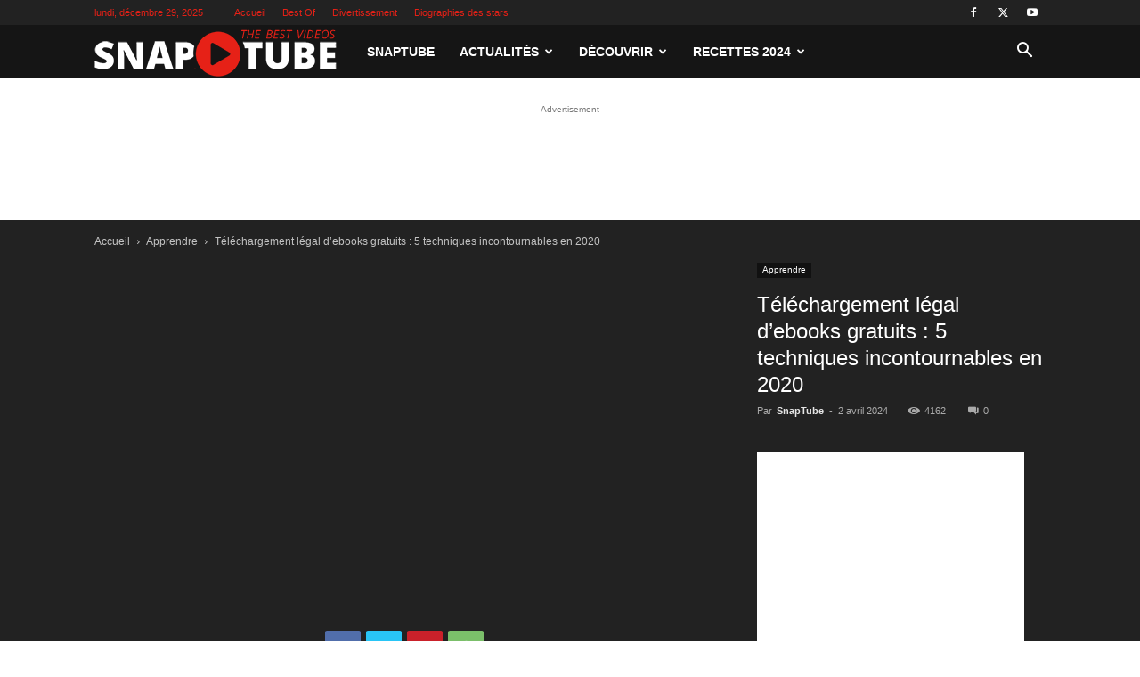

--- FILE ---
content_type: text/html; charset=UTF-8
request_url: https://snaptube.tn/apprendre/telechargement-legal-debooks-gratuits-5-techniques-incontournables-en-2020/
body_size: 29025
content:
<!doctype html >
<!--[if IE 8]>    <html class="ie8" lang="en"> <![endif]-->
<!--[if IE 9]>    <html class="ie9" lang="en"> <![endif]-->
<!--[if gt IE 8]><!--> <html lang="fr-FR"> <!--<![endif]-->
<head>
    <title>Téléchargement légal d&#039;ebooks gratuits : 5 techniques incontournables en 2020</title>
    <meta charset="UTF-8" />
    <meta name="viewport" content="width=device-width, initial-scale=1.0">
    <link rel="pingback" href="https://snaptube.tn/xmlrpc.php" />
    <meta name='robots' content='index, follow, max-image-preview:large, max-snippet:-1, max-video-preview:-1' />
<link rel="icon" type="image/png" href="http://snaptube.tn/wp-content/uploads/2017/03/favicon.png">
	<!-- This site is optimized with the Yoast SEO plugin v22.2 - https://yoast.com/wordpress/plugins/seo/ -->
	<meta name="description" content="Résumé Dans cette vidéo, l&#039;envié partage cinq techniques légales pour télécharger des livres gratuitement en 2020. Il explique comment télécharger" />
	<link rel="canonical" href="https://snaptube.tn/non-classe/telechargement-legal-debooks-gratuits-5-techniques-incontournables-en-2020/" />
	<meta property="og:locale" content="fr_FR" />
	<meta property="og:type" content="article" />
	<meta property="og:title" content="Téléchargement légal d&#039;ebooks gratuits : 5 techniques incontournables en 2020" />
	<meta property="og:description" content="Résumé Dans cette vidéo, l&#039;envié partage cinq techniques légales pour télécharger des livres gratuitement en 2020. Il explique comment télécharger" />
	<meta property="og:url" content="https://snaptube.tn/non-classe/telechargement-legal-debooks-gratuits-5-techniques-incontournables-en-2020/" />
	<meta property="og:site_name" content="SnapTube.tn | Regardez les meilleures vidéos du Net sélectionnées par SnapTube" />
	<meta property="article:publisher" content="https://www.facebook.com/snaptube.tn/" />
	<meta property="article:published_time" content="2024-04-02T20:24:03+00:00" />
	<meta property="og:image" content="https://i0.wp.com/snaptube.tn/wp-content/uploads/2024/04/Telechargement-legal-debooks-gratuits-5-techniques-incontournables-en-2020.jpg?fit=1280%2C720&ssl=1" />
	<meta property="og:image:width" content="1280" />
	<meta property="og:image:height" content="720" />
	<meta property="og:image:type" content="image/jpeg" />
	<meta name="author" content="SnapTube" />
	<meta name="twitter:card" content="summary_large_image" />
	<meta name="twitter:creator" content="@snaptube_tn" />
	<meta name="twitter:site" content="@snaptube_tn" />
	<meta name="twitter:label1" content="Écrit par" />
	<meta name="twitter:data1" content="SnapTube" />
	<meta name="twitter:label2" content="Durée de lecture estimée" />
	<meta name="twitter:data2" content="2 minutes" />
	<script type="application/ld+json" class="yoast-schema-graph">{"@context":"https://schema.org","@graph":[{"@type":"Article","@id":"https://snaptube.tn/non-classe/telechargement-legal-debooks-gratuits-5-techniques-incontournables-en-2020/#article","isPartOf":{"@id":"https://snaptube.tn/non-classe/telechargement-legal-debooks-gratuits-5-techniques-incontournables-en-2020/"},"author":{"name":"SnapTube","@id":"https://snaptube.tn/#/schema/person/c3150ad357e7ea149d4418a28db97f18"},"headline":"Téléchargement légal d&rsquo;ebooks gratuits : 5 techniques incontournables en 2020","datePublished":"2024-04-02T20:24:03+00:00","dateModified":"2024-04-02T20:24:03+00:00","mainEntityOfPage":{"@id":"https://snaptube.tn/non-classe/telechargement-legal-debooks-gratuits-5-techniques-incontournables-en-2020/"},"wordCount":526,"commentCount":0,"publisher":{"@id":"https://snaptube.tn/#organization"},"image":{"@id":"https://snaptube.tn/non-classe/telechargement-legal-debooks-gratuits-5-techniques-incontournables-en-2020/#primaryimage"},"thumbnailUrl":"https://i0.wp.com/snaptube.tn/wp-content/uploads/2024/04/Telechargement-legal-debooks-gratuits-5-techniques-incontournables-en-2020.jpg?fit=1280%2C720&ssl=1","keywords":["télécharger ebook gratuit illégal"],"articleSection":["Apprendre"],"inLanguage":"fr-FR","potentialAction":[{"@type":"CommentAction","name":"Comment","target":["https://snaptube.tn/non-classe/telechargement-legal-debooks-gratuits-5-techniques-incontournables-en-2020/#respond"]}]},{"@type":"WebPage","@id":"https://snaptube.tn/non-classe/telechargement-legal-debooks-gratuits-5-techniques-incontournables-en-2020/","url":"https://snaptube.tn/non-classe/telechargement-legal-debooks-gratuits-5-techniques-incontournables-en-2020/","name":"Téléchargement légal d'ebooks gratuits : 5 techniques incontournables en 2020","isPartOf":{"@id":"https://snaptube.tn/#website"},"primaryImageOfPage":{"@id":"https://snaptube.tn/non-classe/telechargement-legal-debooks-gratuits-5-techniques-incontournables-en-2020/#primaryimage"},"image":{"@id":"https://snaptube.tn/non-classe/telechargement-legal-debooks-gratuits-5-techniques-incontournables-en-2020/#primaryimage"},"thumbnailUrl":"https://i0.wp.com/snaptube.tn/wp-content/uploads/2024/04/Telechargement-legal-debooks-gratuits-5-techniques-incontournables-en-2020.jpg?fit=1280%2C720&ssl=1","datePublished":"2024-04-02T20:24:03+00:00","dateModified":"2024-04-02T20:24:03+00:00","description":"Résumé Dans cette vidéo, l'envié partage cinq techniques légales pour télécharger des livres gratuitement en 2020. Il explique comment télécharger","breadcrumb":{"@id":"https://snaptube.tn/non-classe/telechargement-legal-debooks-gratuits-5-techniques-incontournables-en-2020/#breadcrumb"},"inLanguage":"fr-FR","potentialAction":[{"@type":"ReadAction","target":["https://snaptube.tn/non-classe/telechargement-legal-debooks-gratuits-5-techniques-incontournables-en-2020/"]}]},{"@type":"ImageObject","inLanguage":"fr-FR","@id":"https://snaptube.tn/non-classe/telechargement-legal-debooks-gratuits-5-techniques-incontournables-en-2020/#primaryimage","url":"https://i0.wp.com/snaptube.tn/wp-content/uploads/2024/04/Telechargement-legal-debooks-gratuits-5-techniques-incontournables-en-2020.jpg?fit=1280%2C720&ssl=1","contentUrl":"https://i0.wp.com/snaptube.tn/wp-content/uploads/2024/04/Telechargement-legal-debooks-gratuits-5-techniques-incontournables-en-2020.jpg?fit=1280%2C720&ssl=1","width":1280,"height":720,"caption":"Cover - Téléchargement légal d'ebooks gratuits : 5 techniques incontournables en 2020"},{"@type":"BreadcrumbList","@id":"https://snaptube.tn/non-classe/telechargement-legal-debooks-gratuits-5-techniques-incontournables-en-2020/#breadcrumb","itemListElement":[{"@type":"ListItem","position":1,"name":"Accueil","item":"https://snaptube.tn/"},{"@type":"ListItem","position":2,"name":"Téléchargement légal d&rsquo;ebooks gratuits : 5 techniques incontournables en 2020"}]},{"@type":"WebSite","@id":"https://snaptube.tn/#website","url":"https://snaptube.tn/","name":"SnapTube.tn | Regardez les meilleures vidéos du Net sélectionnées par SnapTube","description":"Regardez les meilleures vidéos sur internet : séries en streaming, émissions, magazines, divertissements, actualités, blogueuses ou encore des talents sur SnapTube.","publisher":{"@id":"https://snaptube.tn/#organization"},"alternateName":"SnapTube","potentialAction":[{"@type":"SearchAction","target":{"@type":"EntryPoint","urlTemplate":"https://snaptube.tn/?s={search_term_string}"},"query-input":"required name=search_term_string"}],"inLanguage":"fr-FR"},{"@type":"Organization","@id":"https://snaptube.tn/#organization","name":"SnapTube","url":"https://snaptube.tn/","logo":{"@type":"ImageObject","inLanguage":"fr-FR","@id":"https://snaptube.tn/#/schema/logo/image/","url":"https://i0.wp.com/snaptube.tn/wp-content/uploads/2017/03/logo-carre-2.png?fit=750%2C750&ssl=1","contentUrl":"https://i0.wp.com/snaptube.tn/wp-content/uploads/2017/03/logo-carre-2.png?fit=750%2C750&ssl=1","width":750,"height":750,"caption":"SnapTube"},"image":{"@id":"https://snaptube.tn/#/schema/logo/image/"},"sameAs":["https://www.facebook.com/snaptube.tn/","https://twitter.com/snaptube_tn"]},{"@type":"Person","@id":"https://snaptube.tn/#/schema/person/c3150ad357e7ea149d4418a28db97f18","name":"SnapTube","image":{"@type":"ImageObject","inLanguage":"fr-FR","@id":"https://snaptube.tn/#/schema/person/image/","url":"https://secure.gravatar.com/avatar/906b3bd9a186451517a77423dbf619ed?s=96&d=mm&r=g","contentUrl":"https://secure.gravatar.com/avatar/906b3bd9a186451517a77423dbf619ed?s=96&d=mm&r=g","caption":"SnapTube"},"description":"Découvrez les meilleures vidéos sur internet avec SnapTube : des séries en streaming, des émissions, des magazines, des divertissements, des actualités, des blogueuses, et des talents variés.","url":"https://snaptube.tn/author/admin/"}]}</script>
	<!-- / Yoast SEO plugin. -->


<link rel='dns-prefetch' href='//stats.wp.com' />
<link rel='dns-prefetch' href='//i0.wp.com' />
<link rel="alternate" type="application/rss+xml" title="SnapTube.tn | Regardez les meilleures vidéos du Net sélectionnées par SnapTube &raquo; Flux" href="https://snaptube.tn/feed/" />
<link rel="alternate" type="application/rss+xml" title="SnapTube.tn | Regardez les meilleures vidéos du Net sélectionnées par SnapTube &raquo; Flux des commentaires" href="https://snaptube.tn/comments/feed/" />
<link rel="alternate" type="application/rss+xml" title="SnapTube.tn | Regardez les meilleures vidéos du Net sélectionnées par SnapTube &raquo; Téléchargement légal d&rsquo;ebooks gratuits : 5 techniques incontournables en 2020 Flux des commentaires" href="https://snaptube.tn/apprendre/telechargement-legal-debooks-gratuits-5-techniques-incontournables-en-2020/feed/" />
<script type="text/javascript">
/* <![CDATA[ */
window._wpemojiSettings = {"baseUrl":"https:\/\/s.w.org\/images\/core\/emoji\/15.0.3\/72x72\/","ext":".png","svgUrl":"https:\/\/s.w.org\/images\/core\/emoji\/15.0.3\/svg\/","svgExt":".svg","source":{"concatemoji":"https:\/\/snaptube.tn\/wp-includes\/js\/wp-emoji-release.min.js?ver=6.5.7"}};
/*! This file is auto-generated */
!function(i,n){var o,s,e;function c(e){try{var t={supportTests:e,timestamp:(new Date).valueOf()};sessionStorage.setItem(o,JSON.stringify(t))}catch(e){}}function p(e,t,n){e.clearRect(0,0,e.canvas.width,e.canvas.height),e.fillText(t,0,0);var t=new Uint32Array(e.getImageData(0,0,e.canvas.width,e.canvas.height).data),r=(e.clearRect(0,0,e.canvas.width,e.canvas.height),e.fillText(n,0,0),new Uint32Array(e.getImageData(0,0,e.canvas.width,e.canvas.height).data));return t.every(function(e,t){return e===r[t]})}function u(e,t,n){switch(t){case"flag":return n(e,"\ud83c\udff3\ufe0f\u200d\u26a7\ufe0f","\ud83c\udff3\ufe0f\u200b\u26a7\ufe0f")?!1:!n(e,"\ud83c\uddfa\ud83c\uddf3","\ud83c\uddfa\u200b\ud83c\uddf3")&&!n(e,"\ud83c\udff4\udb40\udc67\udb40\udc62\udb40\udc65\udb40\udc6e\udb40\udc67\udb40\udc7f","\ud83c\udff4\u200b\udb40\udc67\u200b\udb40\udc62\u200b\udb40\udc65\u200b\udb40\udc6e\u200b\udb40\udc67\u200b\udb40\udc7f");case"emoji":return!n(e,"\ud83d\udc26\u200d\u2b1b","\ud83d\udc26\u200b\u2b1b")}return!1}function f(e,t,n){var r="undefined"!=typeof WorkerGlobalScope&&self instanceof WorkerGlobalScope?new OffscreenCanvas(300,150):i.createElement("canvas"),a=r.getContext("2d",{willReadFrequently:!0}),o=(a.textBaseline="top",a.font="600 32px Arial",{});return e.forEach(function(e){o[e]=t(a,e,n)}),o}function t(e){var t=i.createElement("script");t.src=e,t.defer=!0,i.head.appendChild(t)}"undefined"!=typeof Promise&&(o="wpEmojiSettingsSupports",s=["flag","emoji"],n.supports={everything:!0,everythingExceptFlag:!0},e=new Promise(function(e){i.addEventListener("DOMContentLoaded",e,{once:!0})}),new Promise(function(t){var n=function(){try{var e=JSON.parse(sessionStorage.getItem(o));if("object"==typeof e&&"number"==typeof e.timestamp&&(new Date).valueOf()<e.timestamp+604800&&"object"==typeof e.supportTests)return e.supportTests}catch(e){}return null}();if(!n){if("undefined"!=typeof Worker&&"undefined"!=typeof OffscreenCanvas&&"undefined"!=typeof URL&&URL.createObjectURL&&"undefined"!=typeof Blob)try{var e="postMessage("+f.toString()+"("+[JSON.stringify(s),u.toString(),p.toString()].join(",")+"));",r=new Blob([e],{type:"text/javascript"}),a=new Worker(URL.createObjectURL(r),{name:"wpTestEmojiSupports"});return void(a.onmessage=function(e){c(n=e.data),a.terminate(),t(n)})}catch(e){}c(n=f(s,u,p))}t(n)}).then(function(e){for(var t in e)n.supports[t]=e[t],n.supports.everything=n.supports.everything&&n.supports[t],"flag"!==t&&(n.supports.everythingExceptFlag=n.supports.everythingExceptFlag&&n.supports[t]);n.supports.everythingExceptFlag=n.supports.everythingExceptFlag&&!n.supports.flag,n.DOMReady=!1,n.readyCallback=function(){n.DOMReady=!0}}).then(function(){return e}).then(function(){var e;n.supports.everything||(n.readyCallback(),(e=n.source||{}).concatemoji?t(e.concatemoji):e.wpemoji&&e.twemoji&&(t(e.twemoji),t(e.wpemoji)))}))}((window,document),window._wpemojiSettings);
/* ]]> */
</script>
<style id='wp-emoji-styles-inline-css' type='text/css'>

	img.wp-smiley, img.emoji {
		display: inline !important;
		border: none !important;
		box-shadow: none !important;
		height: 1em !important;
		width: 1em !important;
		margin: 0 0.07em !important;
		vertical-align: -0.1em !important;
		background: none !important;
		padding: 0 !important;
	}
</style>
<link rel='stylesheet' id='wp-block-library-css' href='https://snaptube.tn/wp-includes/css/dist/block-library/style.min.css?ver=6.5.7' type='text/css' media='all' />
<style id='wp-block-library-inline-css' type='text/css'>
.has-text-align-justify{text-align:justify;}
</style>
<link rel='stylesheet' id='mediaelement-css' href='https://snaptube.tn/wp-includes/js/mediaelement/mediaelementplayer-legacy.min.css?ver=4.2.17' type='text/css' media='all' />
<link rel='stylesheet' id='wp-mediaelement-css' href='https://snaptube.tn/wp-includes/js/mediaelement/wp-mediaelement.min.css?ver=6.5.7' type='text/css' media='all' />
<style id='jetpack-sharing-buttons-style-inline-css' type='text/css'>
.jetpack-sharing-buttons__services-list{display:flex;flex-direction:row;flex-wrap:wrap;gap:0;list-style-type:none;margin:5px;padding:0}.jetpack-sharing-buttons__services-list.has-small-icon-size{font-size:12px}.jetpack-sharing-buttons__services-list.has-normal-icon-size{font-size:16px}.jetpack-sharing-buttons__services-list.has-large-icon-size{font-size:24px}.jetpack-sharing-buttons__services-list.has-huge-icon-size{font-size:36px}@media print{.jetpack-sharing-buttons__services-list{display:none!important}}.editor-styles-wrapper .wp-block-jetpack-sharing-buttons{gap:0;padding-inline-start:0}ul.jetpack-sharing-buttons__services-list.has-background{padding:1.25em 2.375em}
</style>
<style id='classic-theme-styles-inline-css' type='text/css'>
/*! This file is auto-generated */
.wp-block-button__link{color:#fff;background-color:#32373c;border-radius:9999px;box-shadow:none;text-decoration:none;padding:calc(.667em + 2px) calc(1.333em + 2px);font-size:1.125em}.wp-block-file__button{background:#32373c;color:#fff;text-decoration:none}
</style>
<style id='global-styles-inline-css' type='text/css'>
body{--wp--preset--color--black: #000000;--wp--preset--color--cyan-bluish-gray: #abb8c3;--wp--preset--color--white: #ffffff;--wp--preset--color--pale-pink: #f78da7;--wp--preset--color--vivid-red: #cf2e2e;--wp--preset--color--luminous-vivid-orange: #ff6900;--wp--preset--color--luminous-vivid-amber: #fcb900;--wp--preset--color--light-green-cyan: #7bdcb5;--wp--preset--color--vivid-green-cyan: #00d084;--wp--preset--color--pale-cyan-blue: #8ed1fc;--wp--preset--color--vivid-cyan-blue: #0693e3;--wp--preset--color--vivid-purple: #9b51e0;--wp--preset--gradient--vivid-cyan-blue-to-vivid-purple: linear-gradient(135deg,rgba(6,147,227,1) 0%,rgb(155,81,224) 100%);--wp--preset--gradient--light-green-cyan-to-vivid-green-cyan: linear-gradient(135deg,rgb(122,220,180) 0%,rgb(0,208,130) 100%);--wp--preset--gradient--luminous-vivid-amber-to-luminous-vivid-orange: linear-gradient(135deg,rgba(252,185,0,1) 0%,rgba(255,105,0,1) 100%);--wp--preset--gradient--luminous-vivid-orange-to-vivid-red: linear-gradient(135deg,rgba(255,105,0,1) 0%,rgb(207,46,46) 100%);--wp--preset--gradient--very-light-gray-to-cyan-bluish-gray: linear-gradient(135deg,rgb(238,238,238) 0%,rgb(169,184,195) 100%);--wp--preset--gradient--cool-to-warm-spectrum: linear-gradient(135deg,rgb(74,234,220) 0%,rgb(151,120,209) 20%,rgb(207,42,186) 40%,rgb(238,44,130) 60%,rgb(251,105,98) 80%,rgb(254,248,76) 100%);--wp--preset--gradient--blush-light-purple: linear-gradient(135deg,rgb(255,206,236) 0%,rgb(152,150,240) 100%);--wp--preset--gradient--blush-bordeaux: linear-gradient(135deg,rgb(254,205,165) 0%,rgb(254,45,45) 50%,rgb(107,0,62) 100%);--wp--preset--gradient--luminous-dusk: linear-gradient(135deg,rgb(255,203,112) 0%,rgb(199,81,192) 50%,rgb(65,88,208) 100%);--wp--preset--gradient--pale-ocean: linear-gradient(135deg,rgb(255,245,203) 0%,rgb(182,227,212) 50%,rgb(51,167,181) 100%);--wp--preset--gradient--electric-grass: linear-gradient(135deg,rgb(202,248,128) 0%,rgb(113,206,126) 100%);--wp--preset--gradient--midnight: linear-gradient(135deg,rgb(2,3,129) 0%,rgb(40,116,252) 100%);--wp--preset--font-size--small: 11px;--wp--preset--font-size--medium: 20px;--wp--preset--font-size--large: 32px;--wp--preset--font-size--x-large: 42px;--wp--preset--font-size--regular: 15px;--wp--preset--font-size--larger: 50px;--wp--preset--spacing--20: 0.44rem;--wp--preset--spacing--30: 0.67rem;--wp--preset--spacing--40: 1rem;--wp--preset--spacing--50: 1.5rem;--wp--preset--spacing--60: 2.25rem;--wp--preset--spacing--70: 3.38rem;--wp--preset--spacing--80: 5.06rem;--wp--preset--shadow--natural: 6px 6px 9px rgba(0, 0, 0, 0.2);--wp--preset--shadow--deep: 12px 12px 50px rgba(0, 0, 0, 0.4);--wp--preset--shadow--sharp: 6px 6px 0px rgba(0, 0, 0, 0.2);--wp--preset--shadow--outlined: 6px 6px 0px -3px rgba(255, 255, 255, 1), 6px 6px rgba(0, 0, 0, 1);--wp--preset--shadow--crisp: 6px 6px 0px rgba(0, 0, 0, 1);}:where(.is-layout-flex){gap: 0.5em;}:where(.is-layout-grid){gap: 0.5em;}body .is-layout-flex{display: flex;}body .is-layout-flex{flex-wrap: wrap;align-items: center;}body .is-layout-flex > *{margin: 0;}body .is-layout-grid{display: grid;}body .is-layout-grid > *{margin: 0;}:where(.wp-block-columns.is-layout-flex){gap: 2em;}:where(.wp-block-columns.is-layout-grid){gap: 2em;}:where(.wp-block-post-template.is-layout-flex){gap: 1.25em;}:where(.wp-block-post-template.is-layout-grid){gap: 1.25em;}.has-black-color{color: var(--wp--preset--color--black) !important;}.has-cyan-bluish-gray-color{color: var(--wp--preset--color--cyan-bluish-gray) !important;}.has-white-color{color: var(--wp--preset--color--white) !important;}.has-pale-pink-color{color: var(--wp--preset--color--pale-pink) !important;}.has-vivid-red-color{color: var(--wp--preset--color--vivid-red) !important;}.has-luminous-vivid-orange-color{color: var(--wp--preset--color--luminous-vivid-orange) !important;}.has-luminous-vivid-amber-color{color: var(--wp--preset--color--luminous-vivid-amber) !important;}.has-light-green-cyan-color{color: var(--wp--preset--color--light-green-cyan) !important;}.has-vivid-green-cyan-color{color: var(--wp--preset--color--vivid-green-cyan) !important;}.has-pale-cyan-blue-color{color: var(--wp--preset--color--pale-cyan-blue) !important;}.has-vivid-cyan-blue-color{color: var(--wp--preset--color--vivid-cyan-blue) !important;}.has-vivid-purple-color{color: var(--wp--preset--color--vivid-purple) !important;}.has-black-background-color{background-color: var(--wp--preset--color--black) !important;}.has-cyan-bluish-gray-background-color{background-color: var(--wp--preset--color--cyan-bluish-gray) !important;}.has-white-background-color{background-color: var(--wp--preset--color--white) !important;}.has-pale-pink-background-color{background-color: var(--wp--preset--color--pale-pink) !important;}.has-vivid-red-background-color{background-color: var(--wp--preset--color--vivid-red) !important;}.has-luminous-vivid-orange-background-color{background-color: var(--wp--preset--color--luminous-vivid-orange) !important;}.has-luminous-vivid-amber-background-color{background-color: var(--wp--preset--color--luminous-vivid-amber) !important;}.has-light-green-cyan-background-color{background-color: var(--wp--preset--color--light-green-cyan) !important;}.has-vivid-green-cyan-background-color{background-color: var(--wp--preset--color--vivid-green-cyan) !important;}.has-pale-cyan-blue-background-color{background-color: var(--wp--preset--color--pale-cyan-blue) !important;}.has-vivid-cyan-blue-background-color{background-color: var(--wp--preset--color--vivid-cyan-blue) !important;}.has-vivid-purple-background-color{background-color: var(--wp--preset--color--vivid-purple) !important;}.has-black-border-color{border-color: var(--wp--preset--color--black) !important;}.has-cyan-bluish-gray-border-color{border-color: var(--wp--preset--color--cyan-bluish-gray) !important;}.has-white-border-color{border-color: var(--wp--preset--color--white) !important;}.has-pale-pink-border-color{border-color: var(--wp--preset--color--pale-pink) !important;}.has-vivid-red-border-color{border-color: var(--wp--preset--color--vivid-red) !important;}.has-luminous-vivid-orange-border-color{border-color: var(--wp--preset--color--luminous-vivid-orange) !important;}.has-luminous-vivid-amber-border-color{border-color: var(--wp--preset--color--luminous-vivid-amber) !important;}.has-light-green-cyan-border-color{border-color: var(--wp--preset--color--light-green-cyan) !important;}.has-vivid-green-cyan-border-color{border-color: var(--wp--preset--color--vivid-green-cyan) !important;}.has-pale-cyan-blue-border-color{border-color: var(--wp--preset--color--pale-cyan-blue) !important;}.has-vivid-cyan-blue-border-color{border-color: var(--wp--preset--color--vivid-cyan-blue) !important;}.has-vivid-purple-border-color{border-color: var(--wp--preset--color--vivid-purple) !important;}.has-vivid-cyan-blue-to-vivid-purple-gradient-background{background: var(--wp--preset--gradient--vivid-cyan-blue-to-vivid-purple) !important;}.has-light-green-cyan-to-vivid-green-cyan-gradient-background{background: var(--wp--preset--gradient--light-green-cyan-to-vivid-green-cyan) !important;}.has-luminous-vivid-amber-to-luminous-vivid-orange-gradient-background{background: var(--wp--preset--gradient--luminous-vivid-amber-to-luminous-vivid-orange) !important;}.has-luminous-vivid-orange-to-vivid-red-gradient-background{background: var(--wp--preset--gradient--luminous-vivid-orange-to-vivid-red) !important;}.has-very-light-gray-to-cyan-bluish-gray-gradient-background{background: var(--wp--preset--gradient--very-light-gray-to-cyan-bluish-gray) !important;}.has-cool-to-warm-spectrum-gradient-background{background: var(--wp--preset--gradient--cool-to-warm-spectrum) !important;}.has-blush-light-purple-gradient-background{background: var(--wp--preset--gradient--blush-light-purple) !important;}.has-blush-bordeaux-gradient-background{background: var(--wp--preset--gradient--blush-bordeaux) !important;}.has-luminous-dusk-gradient-background{background: var(--wp--preset--gradient--luminous-dusk) !important;}.has-pale-ocean-gradient-background{background: var(--wp--preset--gradient--pale-ocean) !important;}.has-electric-grass-gradient-background{background: var(--wp--preset--gradient--electric-grass) !important;}.has-midnight-gradient-background{background: var(--wp--preset--gradient--midnight) !important;}.has-small-font-size{font-size: var(--wp--preset--font-size--small) !important;}.has-medium-font-size{font-size: var(--wp--preset--font-size--medium) !important;}.has-large-font-size{font-size: var(--wp--preset--font-size--large) !important;}.has-x-large-font-size{font-size: var(--wp--preset--font-size--x-large) !important;}
.wp-block-navigation a:where(:not(.wp-element-button)){color: inherit;}
:where(.wp-block-post-template.is-layout-flex){gap: 1.25em;}:where(.wp-block-post-template.is-layout-grid){gap: 1.25em;}
:where(.wp-block-columns.is-layout-flex){gap: 2em;}:where(.wp-block-columns.is-layout-grid){gap: 2em;}
.wp-block-pullquote{font-size: 1.5em;line-height: 1.6;}
</style>
<link rel='stylesheet' id='td-plugin-multi-purpose-css' href='https://snaptube.tn/wp-content/plugins/td-composer/td-multi-purpose/style.css?ver=963059d7cceb10dc9b9adeec7fadb27d' type='text/css' media='all' />
<link rel='stylesheet' id='td-theme-css' href='https://snaptube.tn/wp-content/themes/Newspaper/style.css?ver=12.6.4' type='text/css' media='all' />
<style id='td-theme-inline-css' type='text/css'>@media (max-width:767px){.td-header-desktop-wrap{display:none}}@media (min-width:767px){.td-header-mobile-wrap{display:none}}</style>
<link rel='stylesheet' id='td-legacy-framework-front-style-css' href='https://snaptube.tn/wp-content/plugins/td-composer/legacy/Newspaper/assets/css/td_legacy_main.css?ver=963059d7cceb10dc9b9adeec7fadb27d' type='text/css' media='all' />
<link rel='stylesheet' id='td-standard-pack-framework-front-style-css' href='https://snaptube.tn/wp-content/plugins/td-standard-pack/Newspaper/assets/css/td_standard_pack_main.css?ver=f37a0b116c45d11f14bca079946a1778' type='text/css' media='all' />
<link rel='stylesheet' id='td-theme-demo-style-css' href='https://snaptube.tn/wp-content/plugins/td-composer/legacy/Newspaper/includes/demos/video/demo_style.css?ver=12.6.4' type='text/css' media='all' />
<script type="text/javascript" src="https://snaptube.tn/wp-includes/js/jquery/jquery.min.js?ver=3.7.1" id="jquery-core-js"></script>
<script type="text/javascript" src="https://snaptube.tn/wp-includes/js/jquery/jquery-migrate.min.js?ver=3.4.1" id="jquery-migrate-js"></script>
<link rel="https://api.w.org/" href="https://snaptube.tn/wp-json/" /><link rel="alternate" type="application/json" href="https://snaptube.tn/wp-json/wp/v2/posts/106807" /><link rel="EditURI" type="application/rsd+xml" title="RSD" href="https://snaptube.tn/xmlrpc.php?rsd" />
<meta name="generator" content="WordPress 6.5.7" />
<link rel='shortlink' href='https://snaptube.tn/?p=106807' />
<link rel="alternate" type="application/json+oembed" href="https://snaptube.tn/wp-json/oembed/1.0/embed?url=https%3A%2F%2Fsnaptube.tn%2Fapprendre%2Ftelechargement-legal-debooks-gratuits-5-techniques-incontournables-en-2020%2F" />
<link rel="alternate" type="text/xml+oembed" href="https://snaptube.tn/wp-json/oembed/1.0/embed?url=https%3A%2F%2Fsnaptube.tn%2Fapprendre%2Ftelechargement-legal-debooks-gratuits-5-techniques-incontournables-en-2020%2F&#038;format=xml" />
	<style>img#wpstats{display:none}</style>
		
<!-- JS generated by theme -->

<script>
    
    

	    var tdBlocksArray = []; //here we store all the items for the current page

	    // td_block class - each ajax block uses a object of this class for requests
	    function tdBlock() {
		    this.id = '';
		    this.block_type = 1; //block type id (1-234 etc)
		    this.atts = '';
		    this.td_column_number = '';
		    this.td_current_page = 1; //
		    this.post_count = 0; //from wp
		    this.found_posts = 0; //from wp
		    this.max_num_pages = 0; //from wp
		    this.td_filter_value = ''; //current live filter value
		    this.is_ajax_running = false;
		    this.td_user_action = ''; // load more or infinite loader (used by the animation)
		    this.header_color = '';
		    this.ajax_pagination_infinite_stop = ''; //show load more at page x
	    }

        // td_js_generator - mini detector
        ( function () {
            var htmlTag = document.getElementsByTagName("html")[0];

	        if ( navigator.userAgent.indexOf("MSIE 10.0") > -1 ) {
                htmlTag.className += ' ie10';
            }

            if ( !!navigator.userAgent.match(/Trident.*rv\:11\./) ) {
                htmlTag.className += ' ie11';
            }

	        if ( navigator.userAgent.indexOf("Edge") > -1 ) {
                htmlTag.className += ' ieEdge';
            }

            if ( /(iPad|iPhone|iPod)/g.test(navigator.userAgent) ) {
                htmlTag.className += ' td-md-is-ios';
            }

            var user_agent = navigator.userAgent.toLowerCase();
            if ( user_agent.indexOf("android") > -1 ) {
                htmlTag.className += ' td-md-is-android';
            }

            if ( -1 !== navigator.userAgent.indexOf('Mac OS X')  ) {
                htmlTag.className += ' td-md-is-os-x';
            }

            if ( /chrom(e|ium)/.test(navigator.userAgent.toLowerCase()) ) {
               htmlTag.className += ' td-md-is-chrome';
            }

            if ( -1 !== navigator.userAgent.indexOf('Firefox') ) {
                htmlTag.className += ' td-md-is-firefox';
            }

            if ( -1 !== navigator.userAgent.indexOf('Safari') && -1 === navigator.userAgent.indexOf('Chrome') ) {
                htmlTag.className += ' td-md-is-safari';
            }

            if( -1 !== navigator.userAgent.indexOf('IEMobile') ){
                htmlTag.className += ' td-md-is-iemobile';
            }

        })();

        var tdLocalCache = {};

        ( function () {
            "use strict";

            tdLocalCache = {
                data: {},
                remove: function (resource_id) {
                    delete tdLocalCache.data[resource_id];
                },
                exist: function (resource_id) {
                    return tdLocalCache.data.hasOwnProperty(resource_id) && tdLocalCache.data[resource_id] !== null;
                },
                get: function (resource_id) {
                    return tdLocalCache.data[resource_id];
                },
                set: function (resource_id, cachedData) {
                    tdLocalCache.remove(resource_id);
                    tdLocalCache.data[resource_id] = cachedData;
                }
            };
        })();

    
    
var td_viewport_interval_list=[{"limitBottom":767,"sidebarWidth":228},{"limitBottom":1018,"sidebarWidth":300},{"limitBottom":1140,"sidebarWidth":324}];
var tdc_is_installed="yes";
var td_ajax_url="https:\/\/snaptube.tn\/wp-admin\/admin-ajax.php?td_theme_name=Newspaper&v=12.6.4";
var td_get_template_directory_uri="https:\/\/snaptube.tn\/wp-content\/plugins\/td-composer\/legacy\/common";
var tds_snap_menu="snap";
var tds_logo_on_sticky="show_header_logo";
var tds_header_style="5";
var td_please_wait="S'il vous pla\u00eet patienter ...";
var td_email_user_pass_incorrect="Utilisateur ou mot de passe incorrect!";
var td_email_user_incorrect="E-mail ou nom d'utilisateur incorrect !";
var td_email_incorrect="Email incorrect !";
var td_user_incorrect="Username incorrect!";
var td_email_user_empty="Email or username empty!";
var td_pass_empty="Pass empty!";
var td_pass_pattern_incorrect="Invalid Pass Pattern!";
var td_retype_pass_incorrect="Retyped Pass incorrect!";
var tds_more_articles_on_post_enable="show";
var tds_more_articles_on_post_time_to_wait="";
var tds_more_articles_on_post_pages_distance_from_top=0;
var tds_captcha="";
var tds_theme_color_site_wide="#e62117";
var tds_smart_sidebar="enabled";
var tdThemeName="Newspaper";
var tdThemeNameWl="Newspaper";
var td_magnific_popup_translation_tPrev="Pr\u00e9c\u00e9dente (fl\u00e8che gauche)";
var td_magnific_popup_translation_tNext="Suivante (fl\u00e8che droite)";
var td_magnific_popup_translation_tCounter="%curr% sur %total%";
var td_magnific_popup_translation_ajax_tError="Le contenu de %url% pas pu \u00eatre charg\u00e9.";
var td_magnific_popup_translation_image_tError="L'image #%curr% pas pu \u00eatre charg\u00e9e.";
var tdBlockNonce="39f00597c9";
var tdMobileMenu="enabled";
var tdMobileSearch="enabled";
var tdDateNamesI18n={"month_names":["janvier","f\u00e9vrier","mars","avril","mai","juin","juillet","ao\u00fbt","septembre","octobre","novembre","d\u00e9cembre"],"month_names_short":["Jan","F\u00e9v","Mar","Avr","Mai","Juin","Juil","Ao\u00fbt","Sep","Oct","Nov","D\u00e9c"],"day_names":["dimanche","lundi","mardi","mercredi","jeudi","vendredi","samedi"],"day_names_short":["dim","lun","mar","mer","jeu","ven","sam"]};
var tdb_modal_confirm="Sauvegarder";
var tdb_modal_cancel="Annuler";
var tdb_modal_confirm_alt="Oui";
var tdb_modal_cancel_alt="Non";
var td_ad_background_click_link="";
var td_ad_background_click_target="";
</script>


<!-- Header style compiled by theme -->

<style>:root{--td_excl_label:'EXCLUSIF';--td_theme_color:#e62117;--td_slider_text:rgba(230,33,23,0.7);--td_header_color:#222222}.td-header-style-12 .td-header-menu-wrap-full,.td-header-style-12 .td-affix,.td-grid-style-1.td-hover-1 .td-big-grid-post:hover .td-post-category,.td-grid-style-5.td-hover-1 .td-big-grid-post:hover .td-post-category,.td_category_template_3 .td-current-sub-category,.td_category_template_8 .td-category-header .td-category a.td-current-sub-category,.td_category_template_4 .td-category-siblings .td-category a:hover,.td_block_big_grid_9.td-grid-style-1 .td-post-category,.td_block_big_grid_9.td-grid-style-5 .td-post-category,.td-grid-style-6.td-hover-1 .td-module-thumb:after,.tdm-menu-active-style5 .td-header-menu-wrap .sf-menu>.current-menu-item>a,.tdm-menu-active-style5 .td-header-menu-wrap .sf-menu>.current-menu-ancestor>a,.tdm-menu-active-style5 .td-header-menu-wrap .sf-menu>.current-category-ancestor>a,.tdm-menu-active-style5 .td-header-menu-wrap .sf-menu>li>a:hover,.tdm-menu-active-style5 .td-header-menu-wrap .sf-menu>.sfHover>a{background-color:#e62117}.td_mega_menu_sub_cats .cur-sub-cat,.td-mega-span h3 a:hover,.td_mod_mega_menu:hover .entry-title a,.header-search-wrap .result-msg a:hover,.td-header-top-menu .td-drop-down-search .td_module_wrap:hover .entry-title a,.td-header-top-menu .td-icon-search:hover,.td-header-wrap .result-msg a:hover,.top-header-menu li a:hover,.top-header-menu .current-menu-item>a,.top-header-menu .current-menu-ancestor>a,.top-header-menu .current-category-ancestor>a,.td-social-icon-wrap>a:hover,.td-header-sp-top-widget .td-social-icon-wrap a:hover,.td_mod_related_posts:hover h3>a,.td-post-template-11 .td-related-title .td-related-left:hover,.td-post-template-11 .td-related-title .td-related-right:hover,.td-post-template-11 .td-related-title .td-cur-simple-item,.td-post-template-11 .td_block_related_posts .td-next-prev-wrap a:hover,.td-category-header .td-pulldown-category-filter-link:hover,.td-category-siblings .td-subcat-dropdown a:hover,.td-category-siblings .td-subcat-dropdown a.td-current-sub-category,.footer-text-wrap .footer-email-wrap a,.footer-social-wrap a:hover,.td_module_17 .td-read-more a:hover,.td_module_18 .td-read-more a:hover,.td_module_19 .td-post-author-name a:hover,.td-pulldown-syle-2 .td-subcat-dropdown:hover .td-subcat-more span,.td-pulldown-syle-2 .td-subcat-dropdown:hover .td-subcat-more i,.td-pulldown-syle-3 .td-subcat-dropdown:hover .td-subcat-more span,.td-pulldown-syle-3 .td-subcat-dropdown:hover .td-subcat-more i,.tdm-menu-active-style3 .tdm-header.td-header-wrap .sf-menu>.current-category-ancestor>a,.tdm-menu-active-style3 .tdm-header.td-header-wrap .sf-menu>.current-menu-ancestor>a,.tdm-menu-active-style3 .tdm-header.td-header-wrap .sf-menu>.current-menu-item>a,.tdm-menu-active-style3 .tdm-header.td-header-wrap .sf-menu>.sfHover>a,.tdm-menu-active-style3 .tdm-header.td-header-wrap .sf-menu>li>a:hover{color:#e62117}.td-mega-menu-page .wpb_content_element ul li a:hover,.td-theme-wrap .td-aj-search-results .td_module_wrap:hover .entry-title a,.td-theme-wrap .header-search-wrap .result-msg a:hover{color:#e62117!important}.td_category_template_8 .td-category-header .td-category a.td-current-sub-category,.td_category_template_4 .td-category-siblings .td-category a:hover,.tdm-menu-active-style4 .tdm-header .sf-menu>.current-menu-item>a,.tdm-menu-active-style4 .tdm-header .sf-menu>.current-menu-ancestor>a,.tdm-menu-active-style4 .tdm-header .sf-menu>.current-category-ancestor>a,.tdm-menu-active-style4 .tdm-header .sf-menu>li>a:hover,.tdm-menu-active-style4 .tdm-header .sf-menu>.sfHover>a{border-color:#e62117}.td-header-wrap .td-header-top-menu-full,.td-header-wrap .top-header-menu .sub-menu,.tdm-header-style-1.td-header-wrap .td-header-top-menu-full,.tdm-header-style-1.td-header-wrap .top-header-menu .sub-menu,.tdm-header-style-2.td-header-wrap .td-header-top-menu-full,.tdm-header-style-2.td-header-wrap .top-header-menu .sub-menu,.tdm-header-style-3.td-header-wrap .td-header-top-menu-full,.tdm-header-style-3.td-header-wrap .top-header-menu .sub-menu{background-color:#222222}.td-header-style-8 .td-header-top-menu-full{background-color:transparent}.td-header-style-8 .td-header-top-menu-full .td-header-top-menu{background-color:#222222;padding-left:15px;padding-right:15px}.td-header-wrap .td-header-top-menu-full .td-header-top-menu,.td-header-wrap .td-header-top-menu-full{border-bottom:none}.td-header-top-menu,.td-header-top-menu a,.td-header-wrap .td-header-top-menu-full .td-header-top-menu,.td-header-wrap .td-header-top-menu-full a,.td-header-style-8 .td-header-top-menu,.td-header-style-8 .td-header-top-menu a,.td-header-top-menu .td-drop-down-search .entry-title a{color:#e62117}.top-header-menu .current-menu-item>a,.top-header-menu .current-menu-ancestor>a,.top-header-menu .current-category-ancestor>a,.top-header-menu li a:hover,.td-header-sp-top-widget .td-icon-search:hover{color:#dd3333}.td-header-wrap .td-header-sp-top-widget .td-icon-font,.td-header-style-7 .td-header-top-menu .td-social-icon-wrap .td-icon-font{color:#ffffff}.td-header-wrap .td-header-sp-top-widget i.td-icon-font:hover{color:#e62117}.td-sub-footer-container{background-color:#000000}:root{--td_excl_label:'EXCLUSIF';--td_theme_color:#e62117;--td_slider_text:rgba(230,33,23,0.7);--td_header_color:#222222}.td-header-style-12 .td-header-menu-wrap-full,.td-header-style-12 .td-affix,.td-grid-style-1.td-hover-1 .td-big-grid-post:hover .td-post-category,.td-grid-style-5.td-hover-1 .td-big-grid-post:hover .td-post-category,.td_category_template_3 .td-current-sub-category,.td_category_template_8 .td-category-header .td-category a.td-current-sub-category,.td_category_template_4 .td-category-siblings .td-category a:hover,.td_block_big_grid_9.td-grid-style-1 .td-post-category,.td_block_big_grid_9.td-grid-style-5 .td-post-category,.td-grid-style-6.td-hover-1 .td-module-thumb:after,.tdm-menu-active-style5 .td-header-menu-wrap .sf-menu>.current-menu-item>a,.tdm-menu-active-style5 .td-header-menu-wrap .sf-menu>.current-menu-ancestor>a,.tdm-menu-active-style5 .td-header-menu-wrap .sf-menu>.current-category-ancestor>a,.tdm-menu-active-style5 .td-header-menu-wrap .sf-menu>li>a:hover,.tdm-menu-active-style5 .td-header-menu-wrap .sf-menu>.sfHover>a{background-color:#e62117}.td_mega_menu_sub_cats .cur-sub-cat,.td-mega-span h3 a:hover,.td_mod_mega_menu:hover .entry-title a,.header-search-wrap .result-msg a:hover,.td-header-top-menu .td-drop-down-search .td_module_wrap:hover .entry-title a,.td-header-top-menu .td-icon-search:hover,.td-header-wrap .result-msg a:hover,.top-header-menu li a:hover,.top-header-menu .current-menu-item>a,.top-header-menu .current-menu-ancestor>a,.top-header-menu .current-category-ancestor>a,.td-social-icon-wrap>a:hover,.td-header-sp-top-widget .td-social-icon-wrap a:hover,.td_mod_related_posts:hover h3>a,.td-post-template-11 .td-related-title .td-related-left:hover,.td-post-template-11 .td-related-title .td-related-right:hover,.td-post-template-11 .td-related-title .td-cur-simple-item,.td-post-template-11 .td_block_related_posts .td-next-prev-wrap a:hover,.td-category-header .td-pulldown-category-filter-link:hover,.td-category-siblings .td-subcat-dropdown a:hover,.td-category-siblings .td-subcat-dropdown a.td-current-sub-category,.footer-text-wrap .footer-email-wrap a,.footer-social-wrap a:hover,.td_module_17 .td-read-more a:hover,.td_module_18 .td-read-more a:hover,.td_module_19 .td-post-author-name a:hover,.td-pulldown-syle-2 .td-subcat-dropdown:hover .td-subcat-more span,.td-pulldown-syle-2 .td-subcat-dropdown:hover .td-subcat-more i,.td-pulldown-syle-3 .td-subcat-dropdown:hover .td-subcat-more span,.td-pulldown-syle-3 .td-subcat-dropdown:hover .td-subcat-more i,.tdm-menu-active-style3 .tdm-header.td-header-wrap .sf-menu>.current-category-ancestor>a,.tdm-menu-active-style3 .tdm-header.td-header-wrap .sf-menu>.current-menu-ancestor>a,.tdm-menu-active-style3 .tdm-header.td-header-wrap .sf-menu>.current-menu-item>a,.tdm-menu-active-style3 .tdm-header.td-header-wrap .sf-menu>.sfHover>a,.tdm-menu-active-style3 .tdm-header.td-header-wrap .sf-menu>li>a:hover{color:#e62117}.td-mega-menu-page .wpb_content_element ul li a:hover,.td-theme-wrap .td-aj-search-results .td_module_wrap:hover .entry-title a,.td-theme-wrap .header-search-wrap .result-msg a:hover{color:#e62117!important}.td_category_template_8 .td-category-header .td-category a.td-current-sub-category,.td_category_template_4 .td-category-siblings .td-category a:hover,.tdm-menu-active-style4 .tdm-header .sf-menu>.current-menu-item>a,.tdm-menu-active-style4 .tdm-header .sf-menu>.current-menu-ancestor>a,.tdm-menu-active-style4 .tdm-header .sf-menu>.current-category-ancestor>a,.tdm-menu-active-style4 .tdm-header .sf-menu>li>a:hover,.tdm-menu-active-style4 .tdm-header .sf-menu>.sfHover>a{border-color:#e62117}.td-header-wrap .td-header-top-menu-full,.td-header-wrap .top-header-menu .sub-menu,.tdm-header-style-1.td-header-wrap .td-header-top-menu-full,.tdm-header-style-1.td-header-wrap .top-header-menu .sub-menu,.tdm-header-style-2.td-header-wrap .td-header-top-menu-full,.tdm-header-style-2.td-header-wrap .top-header-menu .sub-menu,.tdm-header-style-3.td-header-wrap .td-header-top-menu-full,.tdm-header-style-3.td-header-wrap .top-header-menu .sub-menu{background-color:#222222}.td-header-style-8 .td-header-top-menu-full{background-color:transparent}.td-header-style-8 .td-header-top-menu-full .td-header-top-menu{background-color:#222222;padding-left:15px;padding-right:15px}.td-header-wrap .td-header-top-menu-full .td-header-top-menu,.td-header-wrap .td-header-top-menu-full{border-bottom:none}.td-header-top-menu,.td-header-top-menu a,.td-header-wrap .td-header-top-menu-full .td-header-top-menu,.td-header-wrap .td-header-top-menu-full a,.td-header-style-8 .td-header-top-menu,.td-header-style-8 .td-header-top-menu a,.td-header-top-menu .td-drop-down-search .entry-title a{color:#e62117}.top-header-menu .current-menu-item>a,.top-header-menu .current-menu-ancestor>a,.top-header-menu .current-category-ancestor>a,.top-header-menu li a:hover,.td-header-sp-top-widget .td-icon-search:hover{color:#dd3333}.td-header-wrap .td-header-sp-top-widget .td-icon-font,.td-header-style-7 .td-header-top-menu .td-social-icon-wrap .td-icon-font{color:#ffffff}.td-header-wrap .td-header-sp-top-widget i.td-icon-font:hover{color:#e62117}.td-sub-footer-container{background-color:#000000}</style>

<script>
  (function(i,s,o,g,r,a,m){i['GoogleAnalyticsObject']=r;i[r]=i[r]||function(){
  (i[r].q=i[r].q||[]).push(arguments)},i[r].l=1*new Date();a=s.createElement(o),
  m=s.getElementsByTagName(o)[0];a.async=1;a.src=g;m.parentNode.insertBefore(a,m)
  })(window,document,'script','https://www.google-analytics.com/analytics.js','ga');

  ga('create', 'UA-89527899-6', 'auto');
  ga('send', 'pageview');

</script>
<script async src="//pagead2.googlesyndication.com/pagead/js/adsbygoogle.js"></script>
<script>
  (adsbygoogle = window.adsbygoogle || []).push({
    google_ad_client: "ca-pub-5597483642361353",
    enable_page_level_ads: true
  });
</script>


<script type="application/ld+json">
    {
        "@context": "https://schema.org",
        "@type": "BreadcrumbList",
        "itemListElement": [
            {
                "@type": "ListItem",
                "position": 1,
                "item": {
                    "@type": "WebSite",
                    "@id": "https://snaptube.tn/",
                    "name": "Accueil"
                }
            },
            {
                "@type": "ListItem",
                "position": 2,
                    "item": {
                    "@type": "WebPage",
                    "@id": "https://snaptube.tn/category/apprendre/",
                    "name": "Apprendre"
                }
            }
            ,{
                "@type": "ListItem",
                "position": 3,
                    "item": {
                    "@type": "WebPage",
                    "@id": "https://snaptube.tn/apprendre/telechargement-legal-debooks-gratuits-5-techniques-incontournables-en-2020/",
                    "name": "Téléchargement légal d&rsquo;ebooks gratuits : 5 techniques incontournables en 2020"                                
                }
            }    
        ]
    }
</script>

<!-- Button style compiled by theme -->

<style>.tdm-btn-style1{background-color:#e62117}.tdm-btn-style2:before{border-color:#e62117}.tdm-btn-style2{color:#e62117}.tdm-btn-style3{-webkit-box-shadow:0 2px 16px #e62117;-moz-box-shadow:0 2px 16px #e62117;box-shadow:0 2px 16px #e62117}.tdm-btn-style3:hover{-webkit-box-shadow:0 4px 26px #e62117;-moz-box-shadow:0 4px 26px #e62117;box-shadow:0 4px 26px #e62117}</style>

	<style id="tdw-css-placeholder"></style></head>

<body class="post-template-default single single-post postid-106807 single-format-video td-standard-pack telechargement-legal-debooks-gratuits-5-techniques-incontournables-en-2020 global-block-template-9 td-video-demo single_template_11 td-full-layout" itemscope="itemscope" itemtype="https://schema.org/WebPage">

            <div class="td-scroll-up  td-hide-scroll-up-on-mob" style="display:none;"><i class="td-icon-menu-up"></i></div>
    
    <div class="td-menu-background" style="visibility:hidden"></div>
<div id="td-mobile-nav" style="visibility:hidden">
    <div class="td-mobile-container">
        <!-- mobile menu top section -->
        <div class="td-menu-socials-wrap">
            <!-- socials -->
            <div class="td-menu-socials">
                
        <span class="td-social-icon-wrap">
            <a target="_blank" href="https://www.facebook.com/snaptube.tn/" title="Facebook">
                <i class="td-icon-font td-icon-facebook"></i>
                <span style="display: none">Facebook</span>
            </a>
        </span>
        <span class="td-social-icon-wrap">
            <a target="_blank" href="https://twitter.com/snaptube_tn" title="Twitter">
                <i class="td-icon-font td-icon-twitter"></i>
                <span style="display: none">Twitter</span>
            </a>
        </span>
        <span class="td-social-icon-wrap">
            <a target="_blank" href="https://www.youtube.com/channel/UCvUgLcrpe5BYRk8CsiMmOUQ" title="Youtube">
                <i class="td-icon-font td-icon-youtube"></i>
                <span style="display: none">Youtube</span>
            </a>
        </span>            </div>
            <!-- close button -->
            <div class="td-mobile-close">
                <span><i class="td-icon-close-mobile"></i></span>
            </div>
        </div>

        <!-- login section -->
        
        <!-- menu section -->
        <div class="td-mobile-content">
            <div class="menu-td-demo-header-menu-container"><ul id="menu-td-demo-header-menu" class="td-mobile-main-menu"><li id="menu-item-36" class="menu-item menu-item-type-post_type menu-item-object-page menu-item-home menu-item-first menu-item-36"><a href="https://snaptube.tn/">SnapTube</a></li>
<li id="menu-item-258" class="menu-item menu-item-type-taxonomy menu-item-object-category menu-item-has-children menu-item-258"><a href="https://snaptube.tn/category/actualites/">Actualités<i class="td-icon-menu-right td-element-after"></i></a>
<ul class="sub-menu">
	<li id="menu-item-6485" class="menu-item menu-item-type-taxonomy menu-item-object-category menu-item-has-children menu-item-6485"><a href="https://snaptube.tn/category/series/">Séries TV<i class="td-icon-menu-right td-element-after"></i></a>
	<ul class="sub-menu">
		<li id="menu-item-0" class="menu-item-0"><a href="https://snaptube.tn/category/series/%d8%ad%d9%8a%d8%a7%d8%a9-%d8%ae%d8%a7%d8%b5%d8%a9/">حياة خاصة</a></li>
	</ul>
</li>
	<li id="menu-item-269" class="menu-item menu-item-type-taxonomy menu-item-object-category menu-item-has-children menu-item-269"><a href="https://snaptube.tn/category/emissions/">Emissions<i class="td-icon-menu-right td-element-after"></i></a>
	<ul class="sub-menu">
		<li class="menu-item-0"><a href="https://snaptube.tn/category/emissions/turkish-drama-hd/">Turkish Drama HD</a></li>
	</ul>
</li>
	<li id="menu-item-68621" class="menu-item menu-item-type-taxonomy menu-item-object-category menu-item-has-children menu-item-68621"><a href="https://snaptube.tn/category/turkish-series-%d9%85%d8%b3%d9%84%d8%b3%d9%84-%d8%aa%d8%b1%d9%83%d9%8a/">Turkish Series<i class="td-icon-menu-right td-element-after"></i></a>
	<ul class="sub-menu">
		<li class="menu-item-0"><a href="https://snaptube.tn/category/turkish-series-%d9%85%d8%b3%d9%84%d8%b3%d9%84-%d8%aa%d8%b1%d9%83%d9%8a/%d8%a7%d9%84%d8%ad%d8%a8-%d9%84%d8%a7-%d9%8a%d9%81%d9%87%d9%85-%d8%a7%d9%84%d9%83%d9%84%d8%a7%d9%85/">الحب لا يفهم الكلام</a></li>
		<li class="menu-item-0"><a href="https://snaptube.tn/category/turkish-series-%d9%85%d8%b3%d9%84%d8%b3%d9%84-%d8%aa%d8%b1%d9%83%d9%8a/%d8%a7%d9%84%d8%b7%d8%a7%d8%a6%d8%b1-%d8%a7%d9%84%d9%85%d8%a8%d9%83%d8%b1/">الطائر المبكر</a></li>
		<li class="menu-item-0"><a href="https://snaptube.tn/category/turkish-series-%d9%85%d8%b3%d9%84%d8%b3%d9%84-%d8%aa%d8%b1%d9%83%d9%8a/%d8%ad%d8%a8-%d8%a7%d9%84%d9%85%d9%84%d8%a7%d8%a6%d9%83%d8%a9/">حب الملائكة</a></li>
		<li class="menu-item-0"><a href="https://snaptube.tn/category/turkish-series-%d9%85%d8%b3%d9%84%d8%b3%d9%84-%d8%aa%d8%b1%d9%83%d9%8a/%d9%86%d9%81%d8%b3%d8%a7-%d9%84%d9%86%d9%81%d8%b3/">نفسا لنفس</a></li>
	</ul>
</li>
	<li id="menu-item-257" class="menu-item menu-item-type-taxonomy menu-item-object-category menu-item-257"><a href="https://snaptube.tn/category/tv/">TV</a></li>
	<li id="menu-item-17198" class="menu-item menu-item-type-custom menu-item-object-custom menu-item-has-children menu-item-17198"><a href="#">#Ramadan<i class="td-icon-menu-right td-element-after"></i></a>
	<ul class="sub-menu">
		<li id="menu-item-67280" class="menu-item menu-item-type-taxonomy menu-item-object-category menu-item-67280"><a href="https://snaptube.tn/category/series/tej-el-hadhra-%d8%aa%d8%a7%d8%ac-%d8%a7%d9%84%d8%ad%d8%a7%d8%b6%d8%b1%d8%a9/">Tej El Hadhra &#8211; تاج الحاضرة</a></li>
		<li id="menu-item-67267" class="menu-item menu-item-type-taxonomy menu-item-object-category menu-item-67267"><a href="https://snaptube.tn/category/series/chouerreb-%d8%b4%d9%88%d8%b1%d9%91%d8%a8/">Chouerreb &#8211; شورّب</a></li>
		<li id="menu-item-67268" class="menu-item menu-item-type-taxonomy menu-item-object-category menu-item-67268"><a href="https://snaptube.tn/category/series/denya-okhra-3-%d8%af%d9%86%d9%8a%d8%a7-%d8%a3%d8%ae%d8%b1%d9%89/">Denya Okhra &#8211; 3 &#8211; دنيا أخرى</a></li>
		<li id="menu-item-67266" class="menu-item menu-item-type-taxonomy menu-item-object-category menu-item-67266"><a href="https://snaptube.tn/category/series/7-sbaya-7-%d8%b5%d8%a8%d8%a7%d9%8a%d8%a7/">7 Sbaya &#8211; 7 صبايا</a></li>
		<li id="menu-item-67877" class="menu-item menu-item-type-taxonomy menu-item-object-category menu-item-67877"><a href="https://snaptube.tn/category/series/lavage-%d9%84%d8%a7%d9%81%d8%a7%d8%ac/">Lavage &#8211; لافاج</a></li>
		<li id="menu-item-67269" class="menu-item menu-item-type-taxonomy menu-item-object-category menu-item-67269"><a href="https://snaptube.tn/category/series/familia-lool-%d9%81%d8%a7%d9%85%d9%8a%d9%84%d9%8a%d8%a7-%d9%84%d9%88%d9%84/">Familia Lool &#8211; فاميليا لول</a></li>
		<li id="menu-item-67272" class="menu-item menu-item-type-taxonomy menu-item-object-category menu-item-67272"><a href="https://snaptube.tn/category/series/nssibti-laaziza-8-%d9%86%d8%b3%d9%8a%d8%a8%d8%aa%d9%8a-%d8%a7%d9%84%d8%b9%d8%b2%d9%8a%d8%b2%d8%a9/">Nssibti Laaziza &#8211; 8 -نسيبتي العزيزة</a></li>
		<li id="menu-item-67281" class="menu-item menu-item-type-taxonomy menu-item-object-category menu-item-67281"><a href="https://snaptube.tn/category/series/%e2%80%8ejnoun-el-kayla-2-%d8%ac%d9%86%d9%88%d9%86-%d8%a7%d9%84%d9%82%d8%a7%d9%8a%d9%84%d8%a9%e2%80%8e/">‎Jnoun El Kayla &#8211; 2 &#8211; جنون القايلة‎</a></li>
		<li id="menu-item-67418" class="menu-item menu-item-type-taxonomy menu-item-object-category menu-item-67418"><a href="https://snaptube.tn/category/series/el-markez-52-%d8%a7%d9%84%d9%85%d8%b1%d9%83%d8%b2/">El Markez 52 المركز</a></li>
		<li id="menu-item-67810" class="menu-item menu-item-type-taxonomy menu-item-object-category menu-item-67810"><a href="https://snaptube.tn/category/series/%d8%ad%d9%8a%d8%a7%d8%a9-%d8%ae%d8%a7%d8%b5%d8%a9/">حياة خاصة</a></li>
		<li id="menu-item-67476" class="menu-item menu-item-type-taxonomy menu-item-object-category menu-item-67476"><a href="https://snaptube.tn/category/series/%d9%85%d8%b1%d9%88%d8%a8-bean/">مروب bean</a></li>
		<li id="menu-item-67880" class="menu-item menu-item-type-taxonomy menu-item-object-category menu-item-67880"><a href="https://snaptube.tn/category/series/shalom-%d8%b4%d8%a7%d9%84%d9%88%d9%85/">Shalom &#8211; شالوم</a></li>
		<li id="menu-item-67477" class="menu-item menu-item-type-taxonomy menu-item-object-category menu-item-67477"><a href="https://snaptube.tn/category/emissions/%d8%ad%d9%83%d8%a7%d9%8a%d9%80%d9%80%d9%80%d9%80%d9%80%d9%80%d9%80%d9%80%d8%a7%d8%aa-%d8%b1%d9%85%d8%b6%d9%80%d9%80%d9%80%d9%80%d9%80%d9%80%d9%80%d8%a7%d9%86-hkayet-romdhane/">حكايــــــــات رمضـــــــان &#8211; Hkayet Romdhane</a></li>
		<li id="menu-item-86203" class="menu-item menu-item-type-taxonomy menu-item-object-category menu-item-86203"><a href="https://snaptube.tn/category/ramadan-2021/al-jassous-%d8%a7%d9%84%d8%ac%d8%a7%d8%b3%d9%88%d8%b3/">Al Jassous &#8211; الجاسوس</a></li>
		<li id="menu-item-86204" class="menu-item menu-item-type-taxonomy menu-item-object-category menu-item-86204"><a href="https://snaptube.tn/category/ramadan-2021/awled-el-ghoul-%d8%a3%d9%88%d9%84%d8%a7%d8%af-%d8%a7%d9%84%d8%ba%d9%88%d9%84/">Awled El Ghoul &#8211; أولاد الغول</a></li>
		<li id="menu-item-86205" class="menu-item menu-item-type-taxonomy menu-item-object-category menu-item-86205"><a href="https://snaptube.tn/category/ramadan-2021/el-foundou-%d8%a7%d9%84%d9%81%d9%88%d9%86%d8%af%d9%88/">El Foundou &#8211; الفوندو</a></li>
		<li id="menu-item-86206" class="menu-item menu-item-type-taxonomy menu-item-object-category menu-item-86206"><a href="https://snaptube.tn/category/ramadan-2021/ibn-kholdoun-%d8%a7%d8%a8%d9%86-%d8%ae%d9%84%d8%af%d9%88%d9%86/">Ibn Kholdoun &#8211; ابن خلدون</a></li>
	</ul>
</li>
</ul>
</li>
<li id="menu-item-105696" class="menu-item menu-item-type-custom menu-item-object-custom menu-item-has-children menu-item-105696"><a href="#">Découvrir<i class="td-icon-menu-right td-element-after"></i></a>
<ul class="sub-menu">
	<li id="menu-item-105898" class="menu-item menu-item-type-taxonomy menu-item-object-category current-post-ancestor current-menu-parent current-post-parent menu-item-105898"><a href="https://snaptube.tn/category/apprendre/">Apprendre</a></li>
	<li id="menu-item-105899" class="menu-item menu-item-type-taxonomy menu-item-object-category menu-item-105899"><a href="https://snaptube.tn/category/culture/">Culture</a></li>
	<li id="menu-item-105900" class="menu-item menu-item-type-taxonomy menu-item-object-category menu-item-105900"><a href="https://snaptube.tn/category/divertissement/">Divertissement</a></li>
	<li id="menu-item-105901" class="menu-item menu-item-type-taxonomy menu-item-object-category menu-item-105901"><a href="https://snaptube.tn/category/food/">Food</a></li>
	<li id="menu-item-105903" class="menu-item menu-item-type-taxonomy menu-item-object-category menu-item-105903"><a href="https://snaptube.tn/category/lifestyle/">Lifestyle</a></li>
	<li id="menu-item-105902" class="menu-item menu-item-type-taxonomy menu-item-object-category menu-item-105902"><a href="https://snaptube.tn/category/general/">Général</a></li>
	<li id="menu-item-105910" class="menu-item menu-item-type-taxonomy menu-item-object-category menu-item-105910"><a href="https://snaptube.tn/category/people/">People</a></li>
</ul>
</li>
<li id="menu-item-104406" class="menu-item menu-item-type-taxonomy menu-item-object-category menu-item-has-children menu-item-104406"><a href="https://snaptube.tn/category/recettes/">Recettes 2024<i class="td-icon-menu-right td-element-after"></i></a>
<ul class="sub-menu">
	<li id="menu-item-104407" class="menu-item menu-item-type-taxonomy menu-item-object-category menu-item-104407"><a href="https://snaptube.tn/category/recettes/recettes-salees/">Recettes Salées</a></li>
	<li id="menu-item-105896" class="menu-item menu-item-type-taxonomy menu-item-object-category menu-item-105896"><a href="https://snaptube.tn/category/recettes/recettes-traditionnelles/">Recettes traditionnelles</a></li>
	<li id="menu-item-105897" class="menu-item menu-item-type-taxonomy menu-item-object-category menu-item-105897"><a href="https://snaptube.tn/category/recettes/recettes-sucrees/">Recettes Sucrées</a></li>
</ul>
</li>
</ul></div>        </div>
    </div>

    <!-- register/login section -->
    </div><div class="td-search-background" style="visibility:hidden"></div>
<div class="td-search-wrap-mob" style="visibility:hidden">
	<div class="td-drop-down-search">
		<form method="get" class="td-search-form" action="https://snaptube.tn/">
			<!-- close button -->
			<div class="td-search-close">
				<span><i class="td-icon-close-mobile"></i></span>
			</div>
			<div role="search" class="td-search-input">
				<span>Recherche</span>
				<input id="td-header-search-mob" type="text" value="" name="s" autocomplete="off" />
			</div>
		</form>
		<div id="td-aj-search-mob" class="td-ajax-search-flex"></div>
	</div>
</div>

    <div id="td-outer-wrap" class="td-theme-wrap">
    
        
            <div class="tdc-header-wrap ">

            <!--
Header style 5
-->


<div class="td-header-wrap td-header-style-5 ">
    
    <div class="td-header-top-menu-full td-container-wrap ">
        <div class="td-container td-header-row td-header-top-menu">
            
    <div class="top-bar-style-1">
        
<div class="td-header-sp-top-menu">


	        <div class="td_data_time">
            <div >

                lundi, décembre 29, 2025
            </div>
        </div>
    <div class="menu-top-container"><ul id="menu-td-demo-top-menu" class="top-header-menu"><li id="menu-item-130" class="menu-item menu-item-type-post_type menu-item-object-page menu-item-home menu-item-first td-menu-item td-normal-menu menu-item-130"><a href="https://snaptube.tn/">Accueil</a></li>
<li id="menu-item-131" class="menu-item menu-item-type-taxonomy menu-item-object-category td-menu-item td-normal-menu menu-item-131"><a href="https://snaptube.tn/category/best-of/">Best Of</a></li>
<li id="menu-item-17202" class="menu-item menu-item-type-taxonomy menu-item-object-category td-menu-item td-normal-menu menu-item-17202"><a href="https://snaptube.tn/category/divertissement/">Divertissement</a></li>
<li id="menu-item-69531" class="menu-item menu-item-type-custom menu-item-object-custom td-menu-item td-normal-menu menu-item-69531"><a href="https://celebrity.tn">Biographies des stars</a></li>
</ul></div></div>
        <div class="td-header-sp-top-widget">
    
    
        
        <span class="td-social-icon-wrap">
            <a target="_blank" href="https://www.facebook.com/snaptube.tn/" title="Facebook">
                <i class="td-icon-font td-icon-facebook"></i>
                <span style="display: none">Facebook</span>
            </a>
        </span>
        <span class="td-social-icon-wrap">
            <a target="_blank" href="https://twitter.com/snaptube_tn" title="Twitter">
                <i class="td-icon-font td-icon-twitter"></i>
                <span style="display: none">Twitter</span>
            </a>
        </span>
        <span class="td-social-icon-wrap">
            <a target="_blank" href="https://www.youtube.com/channel/UCvUgLcrpe5BYRk8CsiMmOUQ" title="Youtube">
                <i class="td-icon-font td-icon-youtube"></i>
                <span style="display: none">Youtube</span>
            </a>
        </span>    </div>

    </div>

<!-- LOGIN MODAL -->

                <div id="login-form" class="white-popup-block mfp-hide mfp-with-anim td-login-modal-wrap">
                    <div class="td-login-wrap">
                        <a href="#" aria-label="Back" class="td-back-button"><i class="td-icon-modal-back"></i></a>
                        <div id="td-login-div" class="td-login-form-div td-display-block">
                            <div class="td-login-panel-title">Se connecter</div>
                            <div class="td-login-panel-descr">Bienvenue ! Connectez-vous à votre compte :</div>
                            <div class="td_display_err"></div>
                            <form id="loginForm" action="#" method="post">
                                <div class="td-login-inputs"><input class="td-login-input" autocomplete="username" type="text" name="login_email" id="login_email" value="" required><label for="login_email">votre nom d'utilisateur</label></div>
                                <div class="td-login-inputs"><input class="td-login-input" autocomplete="current-password" type="password" name="login_pass" id="login_pass" value="" required><label for="login_pass">votre mot de passe</label></div>
                                <input type="button"  name="login_button" id="login_button" class="wpb_button btn td-login-button" value="S'identifier">
                                
                            </form>

                            

                            <div class="td-login-info-text"><a href="#" id="forgot-pass-link">Mot de passe oublié? obtenir de l'aide</a></div>
                            
                            
                            
                            
                        </div>

                        

                         <div id="td-forgot-pass-div" class="td-login-form-div td-display-none">
                            <div class="td-login-panel-title">Récupération de mot de passe</div>
                            <div class="td-login-panel-descr">Récupérer votre mot de passe</div>
                            <div class="td_display_err"></div>
                            <form id="forgotpassForm" action="#" method="post">
                                <div class="td-login-inputs"><input class="td-login-input" type="text" name="forgot_email" id="forgot_email" value="" required><label for="forgot_email">votre email</label></div>
                                <input type="button" name="forgot_button" id="forgot_button" class="wpb_button btn td-login-button" value="Envoyer mon mot de passe">
                            </form>
                            <div class="td-login-info-text">Un mot de passe vous sera envoyé par email.</div>
                        </div>
                        
                        
                    </div>
                </div>
                        </div>
    </div>

    <div class="td-header-menu-wrap-full td-container-wrap ">
        
        <div class="td-header-menu-wrap ">
            <div class="td-container td-header-row td-header-main-menu black-menu">
                <div id="td-header-menu" role="navigation">
        <div id="td-top-mobile-toggle"><a href="#" role="button" aria-label="Menu"><i class="td-icon-font td-icon-mobile"></i></a></div>
        <div class="td-main-menu-logo td-logo-in-menu">
        		<a class="td-mobile-logo td-sticky-header" aria-label="Logo" href="https://snaptube.tn/">
			<img src="http://snaptube.tn/wp-content/uploads/2017/03/video-stack-logo.png" alt="Regardez les meilleures vidéos sur internet : séries en streaming, émissions, magazines, divertissements, actualités, blogueuses ou encore des actualités sur SnapTube." title="Regardez les meilleures vidéos du Net sélectionnées par SnapTube"  width="163" height="54"/>
		</a>
			<a class="td-header-logo td-sticky-header" aria-label="Logo" href="https://snaptube.tn/">
			<img class="td-retina-data" data-retina="http://snaptube.tn/wp-content/uploads/2017/03/logo-snaptube-retina-300x59.png" src="http://snaptube.tn/wp-content/uploads/2017/03/logo-snaptube.png" alt="Regardez les meilleures vidéos sur internet : séries en streaming, émissions, magazines, divertissements, actualités, blogueuses ou encore des actualités sur SnapTube." title="Regardez les meilleures vidéos du Net sélectionnées par SnapTube" />
			<span class="td-visual-hidden">SnapTube.tn | Regardez les meilleures vidéos du Net sélectionnées par SnapTube</span>
		</a>
	    </div>
    <div class="menu-td-demo-header-menu-container"><ul id="menu-td-demo-header-menu-1" class="sf-menu"><li class="menu-item menu-item-type-post_type menu-item-object-page menu-item-home menu-item-first td-menu-item td-normal-menu menu-item-36"><a href="https://snaptube.tn/">SnapTube</a></li>
<li class="menu-item menu-item-type-taxonomy menu-item-object-category menu-item-has-children td-menu-item td-mega-menu menu-item-258"><a href="https://snaptube.tn/category/actualites/">Actualités</a>
<ul class="sub-menu">
	<li class="menu-item-0"><div class="td-container-border"><div class="td-mega-grid"><div class="td_block_wrap td_block_mega_menu tdi_1 td-no-subcats td_with_ajax_pagination td-pb-border-top td_block_template_9"  data-td-block-uid="tdi_1" ><script>var block_tdi_1 = new tdBlock();
block_tdi_1.id = "tdi_1";
block_tdi_1.atts = '{"limit":"5","td_column_number":3,"ajax_pagination":"next_prev","category_id":"19","show_child_cat":30,"td_ajax_filter_type":"td_category_ids_filter","td_ajax_preloading":"","block_type":"td_block_mega_menu","block_template_id":"","header_color":"","ajax_pagination_infinite_stop":"","offset":"","td_filter_default_txt":"","td_ajax_filter_ids":"","el_class":"","color_preset":"","ajax_pagination_next_prev_swipe":"","border_top":"","css":"","tdc_css":"","class":"tdi_1","tdc_css_class":"tdi_1","tdc_css_class_style":"tdi_1_rand_style"}';
block_tdi_1.td_column_number = "3";
block_tdi_1.block_type = "td_block_mega_menu";
block_tdi_1.post_count = "5";
block_tdi_1.found_posts = "168";
block_tdi_1.header_color = "";
block_tdi_1.ajax_pagination_infinite_stop = "";
block_tdi_1.max_num_pages = "34";
tdBlocksArray.push(block_tdi_1);
</script><div id=tdi_1 class="td_block_inner"><div class="td-mega-row"><div class="td-mega-span">
        <div class="td_module_mega_menu td-animation-stack td_mod_mega_menu">
            <div class="td-module-image">
                <div class="td-module-thumb"><a href="https://snaptube.tn/actualites/evenements-marquants-du-31-mai-2023-marathon-de-paris-debats-parlementaires-bugs-technologiques-et-actualites-sportives-en-france/"  rel="bookmark" class="td-image-wrap " title="Événements marquants du 31 mai 2023 : Marathon de Paris, débats parlementaires, bugs technologiques et actualités sportives en France" ><img width="218" height="150" class="entry-thumb" src="https://i0.wp.com/snaptube.tn/wp-content/uploads/2024/04/Evenements-marquants-du-31-mai-2023-Marathon-de-Paris-debats-parlementaires-bugs-technologiques-et-actualites-sportives-en-France.jpg?resize=218%2C150&#038;ssl=1"  srcset="https://i0.wp.com/snaptube.tn/wp-content/uploads/2024/04/Evenements-marquants-du-31-mai-2023-Marathon-de-Paris-debats-parlementaires-bugs-technologiques-et-actualites-sportives-en-France.jpg?resize=218%2C150&#038;ssl=1 218w, https://i0.wp.com/snaptube.tn/wp-content/uploads/2024/04/Evenements-marquants-du-31-mai-2023-Marathon-de-Paris-debats-parlementaires-bugs-technologiques-et-actualites-sportives-en-France.jpg?resize=100%2C70&#038;ssl=1 100w, https://i0.wp.com/snaptube.tn/wp-content/uploads/2024/04/Evenements-marquants-du-31-mai-2023-Marathon-de-Paris-debats-parlementaires-bugs-technologiques-et-actualites-sportives-en-France.jpg?zoom=2&#038;resize=218%2C150&#038;ssl=1 436w, https://i0.wp.com/snaptube.tn/wp-content/uploads/2024/04/Evenements-marquants-du-31-mai-2023-Marathon-de-Paris-debats-parlementaires-bugs-technologiques-et-actualites-sportives-en-France.jpg?zoom=3&#038;resize=218%2C150&#038;ssl=1 654w" sizes="(max-width: 218px) 100vw, 218px"  alt="Cover - Événements marquants du 31 mai 2023 : Marathon de Paris, débats parlementaires, bugs technologiques et actualités sportives en France" title="Événements marquants du 31 mai 2023 : Marathon de Paris, débats parlementaires, bugs technologiques et actualités sportives en France" /><span class="td-video-play-ico"><i class="td-icon-video-thumb-play"></i></span></a></div>                <a href="https://snaptube.tn/category/actualites/" class="td-post-category">Actualités</a>            </div>

            <div class="item-details">
                <h3 class="entry-title td-module-title"><a href="https://snaptube.tn/actualites/evenements-marquants-du-31-mai-2023-marathon-de-paris-debats-parlementaires-bugs-technologiques-et-actualites-sportives-en-france/"  rel="bookmark" title="Événements marquants du 31 mai 2023 : Marathon de Paris, débats parlementaires, bugs technologiques et actualités sportives en France">Événements marquants du 31 mai 2023 : Marathon de Paris, débats&#8230;</a></h3>            </div>
        </div>
        </div><div class="td-mega-span">
        <div class="td_module_mega_menu td-animation-stack td_mod_mega_menu">
            <div class="td-module-image">
                <div class="td-module-thumb"><a href="https://snaptube.tn/actualites/comparaison-rafale-vs-f-35-caracteristiques-capacites-et-differences/"  rel="bookmark" class="td-image-wrap " title="Comparaison Rafale vs F-35 : Caractéristiques, Capacités et Différences" ><img width="218" height="150" class="entry-thumb" src="https://i0.wp.com/snaptube.tn/wp-content/uploads/2024/04/Comparaison-Rafale-vs-F-35-Caracteristiques-Capacites-et-Differences.jpg?resize=218%2C150&#038;ssl=1"  srcset="https://i0.wp.com/snaptube.tn/wp-content/uploads/2024/04/Comparaison-Rafale-vs-F-35-Caracteristiques-Capacites-et-Differences.jpg?resize=218%2C150&#038;ssl=1 218w, https://i0.wp.com/snaptube.tn/wp-content/uploads/2024/04/Comparaison-Rafale-vs-F-35-Caracteristiques-Capacites-et-Differences.jpg?resize=100%2C70&#038;ssl=1 100w, https://i0.wp.com/snaptube.tn/wp-content/uploads/2024/04/Comparaison-Rafale-vs-F-35-Caracteristiques-Capacites-et-Differences.jpg?zoom=2&#038;resize=218%2C150&#038;ssl=1 436w, https://i0.wp.com/snaptube.tn/wp-content/uploads/2024/04/Comparaison-Rafale-vs-F-35-Caracteristiques-Capacites-et-Differences.jpg?zoom=3&#038;resize=218%2C150&#038;ssl=1 654w" sizes="(max-width: 218px) 100vw, 218px"  alt="Cover - Comparaison Rafale vs F-35 : Caractéristiques, Capacités et Différences" title="Comparaison Rafale vs F-35 : Caractéristiques, Capacités et Différences" /><span class="td-video-play-ico"><i class="td-icon-video-thumb-play"></i></span></a></div>                <a href="https://snaptube.tn/category/actualites/" class="td-post-category">Actualités</a>            </div>

            <div class="item-details">
                <h3 class="entry-title td-module-title"><a href="https://snaptube.tn/actualites/comparaison-rafale-vs-f-35-caracteristiques-capacites-et-differences/"  rel="bookmark" title="Comparaison Rafale vs F-35 : Caractéristiques, Capacités et Différences">Comparaison Rafale vs F-35 : Caractéristiques, Capacités et Différences</a></h3>            </div>
        </div>
        </div><div class="td-mega-span">
        <div class="td_module_mega_menu td-animation-stack td_mod_mega_menu">
            <div class="td-module-image">
                <div class="td-module-thumb"><a href="https://snaptube.tn/actualites/arnaques-de-mecaniciens-en-video-revelations-de-scotty-kilmer-et-conseils-pour-eviter-les-escroqueries/"  rel="bookmark" class="td-image-wrap " title="Arnaques de mécaniciens en vidéo : Révélations de Scotty Kilmer et conseils pour éviter les escroqueries" ><img width="218" height="150" class="entry-thumb" src="https://i0.wp.com/snaptube.tn/wp-content/uploads/2024/04/Arnaques-de-mecaniciens-en-video-Revelations-de-Scotty-Kilmer-et-conseils-pour-eviter-les-escroqueries.jpg?resize=218%2C150&#038;ssl=1"  srcset="https://i0.wp.com/snaptube.tn/wp-content/uploads/2024/04/Arnaques-de-mecaniciens-en-video-Revelations-de-Scotty-Kilmer-et-conseils-pour-eviter-les-escroqueries.jpg?resize=218%2C150&#038;ssl=1 218w, https://i0.wp.com/snaptube.tn/wp-content/uploads/2024/04/Arnaques-de-mecaniciens-en-video-Revelations-de-Scotty-Kilmer-et-conseils-pour-eviter-les-escroqueries.jpg?resize=100%2C70&#038;ssl=1 100w, https://i0.wp.com/snaptube.tn/wp-content/uploads/2024/04/Arnaques-de-mecaniciens-en-video-Revelations-de-Scotty-Kilmer-et-conseils-pour-eviter-les-escroqueries.jpg?zoom=2&#038;resize=218%2C150&#038;ssl=1 436w, https://i0.wp.com/snaptube.tn/wp-content/uploads/2024/04/Arnaques-de-mecaniciens-en-video-Revelations-de-Scotty-Kilmer-et-conseils-pour-eviter-les-escroqueries.jpg?zoom=3&#038;resize=218%2C150&#038;ssl=1 654w" sizes="(max-width: 218px) 100vw, 218px"  alt="Cover - Arnaques de mécaniciens en vidéo : Révélations de Scotty Kilmer et conseils pour éviter les escroqueries" title="Arnaques de mécaniciens en vidéo : Révélations de Scotty Kilmer et conseils pour éviter les escroqueries" /><span class="td-video-play-ico"><i class="td-icon-video-thumb-play"></i></span></a></div>                <a href="https://snaptube.tn/category/actualites/" class="td-post-category">Actualités</a>            </div>

            <div class="item-details">
                <h3 class="entry-title td-module-title"><a href="https://snaptube.tn/actualites/arnaques-de-mecaniciens-en-video-revelations-de-scotty-kilmer-et-conseils-pour-eviter-les-escroqueries/"  rel="bookmark" title="Arnaques de mécaniciens en vidéo : Révélations de Scotty Kilmer et conseils pour éviter les escroqueries">Arnaques de mécaniciens en vidéo : Révélations de Scotty Kilmer et&#8230;</a></h3>            </div>
        </div>
        </div><div class="td-mega-span">
        <div class="td_module_mega_menu td-animation-stack td_mod_mega_menu">
            <div class="td-module-image">
                <div class="td-module-thumb"><a href="https://snaptube.tn/actualites/details-sur-la-securite-renforcee-de-la-prison-du-dauphin-noir/"  rel="bookmark" class="td-image-wrap " title="Détails sur la sécurité renforcée de la prison du Dauphin Noir" ><img width="218" height="150" class="entry-thumb" src="https://i0.wp.com/snaptube.tn/wp-content/uploads/2024/04/Details-sur-la-securite-renforcee-de-la-prison-du-Dauphin-Noir.jpg?resize=218%2C150&#038;ssl=1"  srcset="https://i0.wp.com/snaptube.tn/wp-content/uploads/2024/04/Details-sur-la-securite-renforcee-de-la-prison-du-Dauphin-Noir.jpg?resize=218%2C150&#038;ssl=1 218w, https://i0.wp.com/snaptube.tn/wp-content/uploads/2024/04/Details-sur-la-securite-renforcee-de-la-prison-du-Dauphin-Noir.jpg?resize=324%2C224&#038;ssl=1 324w, https://i0.wp.com/snaptube.tn/wp-content/uploads/2024/04/Details-sur-la-securite-renforcee-de-la-prison-du-Dauphin-Noir.jpg?resize=100%2C70&#038;ssl=1 100w" sizes="(max-width: 218px) 100vw, 218px"  alt="Cover - Détails sur la sécurité renforcée de la prison du Dauphin Noir" title="Détails sur la sécurité renforcée de la prison du Dauphin Noir" /><span class="td-video-play-ico"><i class="td-icon-video-thumb-play"></i></span></a></div>                <a href="https://snaptube.tn/category/actualites/" class="td-post-category">Actualités</a>            </div>

            <div class="item-details">
                <h3 class="entry-title td-module-title"><a href="https://snaptube.tn/actualites/details-sur-la-securite-renforcee-de-la-prison-du-dauphin-noir/"  rel="bookmark" title="Détails sur la sécurité renforcée de la prison du Dauphin Noir">Détails sur la sécurité renforcée de la prison du Dauphin Noir</a></h3>            </div>
        </div>
        </div><div class="td-mega-span">
        <div class="td_module_mega_menu td-animation-stack td_mod_mega_menu">
            <div class="td-module-image">
                <div class="td-module-thumb"><a href="https://snaptube.tn/actualites/nouveau-passeport-canadien-design-securise-et-processus-de-renouvellement-en-ligne/"  rel="bookmark" class="td-image-wrap " title="Nouveau Passeport Canadien : Design Sécurisé et Processus de Renouvellement en Ligne" ><img width="218" height="150" class="entry-thumb" src="https://i0.wp.com/snaptube.tn/wp-content/uploads/2024/04/Nouveau-Passeport-Canadien-Design-Securise-et-Processus-de-Renouvellement-en-Ligne.jpg?resize=218%2C150&#038;ssl=1"  srcset="https://i0.wp.com/snaptube.tn/wp-content/uploads/2024/04/Nouveau-Passeport-Canadien-Design-Securise-et-Processus-de-Renouvellement-en-Ligne.jpg?resize=218%2C150&#038;ssl=1 218w, https://i0.wp.com/snaptube.tn/wp-content/uploads/2024/04/Nouveau-Passeport-Canadien-Design-Securise-et-Processus-de-Renouvellement-en-Ligne.jpg?resize=324%2C224&#038;ssl=1 324w, https://i0.wp.com/snaptube.tn/wp-content/uploads/2024/04/Nouveau-Passeport-Canadien-Design-Securise-et-Processus-de-Renouvellement-en-Ligne.jpg?resize=100%2C70&#038;ssl=1 100w" sizes="(max-width: 218px) 100vw, 218px"  alt="Cover - Nouveau Passeport Canadien : Design Sécurisé et Processus de Renouvellement en Ligne" title="Nouveau Passeport Canadien : Design Sécurisé et Processus de Renouvellement en Ligne" /><span class="td-video-play-ico"><i class="td-icon-video-thumb-play"></i></span></a></div>                <a href="https://snaptube.tn/category/actualites/" class="td-post-category">Actualités</a>            </div>

            <div class="item-details">
                <h3 class="entry-title td-module-title"><a href="https://snaptube.tn/actualites/nouveau-passeport-canadien-design-securise-et-processus-de-renouvellement-en-ligne/"  rel="bookmark" title="Nouveau Passeport Canadien : Design Sécurisé et Processus de Renouvellement en Ligne">Nouveau Passeport Canadien : Design Sécurisé et Processus de Renouvellement en&#8230;</a></h3>            </div>
        </div>
        </div></div></div><div class="td-next-prev-wrap"><a href="#" class="td-ajax-prev-page ajax-page-disabled" aria-label="prev-page" id="prev-page-tdi_1" data-td_block_id="tdi_1"><i class="td-next-prev-icon td-icon-font td-icon-menu-left"></i></a><a href="#"  class="td-ajax-next-page" aria-label="next-page" id="next-page-tdi_1" data-td_block_id="tdi_1"><i class="td-next-prev-icon td-icon-font td-icon-menu-right"></i></a></div><div class="clearfix"></div></div> <!-- ./block1 --></div></div></li>
	<li class="menu-item menu-item-type-taxonomy menu-item-object-category td-menu-item td-mega-menu menu-item-6485"><a href="https://snaptube.tn/category/series/">Séries TV</a>
	<ul class="sub-menu">
		<li class="menu-item-0"><div class="td-container-border"><div class="td-mega-grid"><div class="td_block_wrap td_block_mega_menu tdi_2 td_with_ajax_pagination td-pb-border-top td_block_template_9"  data-td-block-uid="tdi_2" ><script>var block_tdi_2 = new tdBlock();
block_tdi_2.id = "tdi_2";
block_tdi_2.atts = '{"limit":4,"td_column_number":3,"ajax_pagination":"next_prev","category_id":"4065","show_child_cat":30,"td_ajax_filter_type":"td_category_ids_filter","td_ajax_preloading":"","block_type":"td_block_mega_menu","block_template_id":"","header_color":"","ajax_pagination_infinite_stop":"","offset":"","td_filter_default_txt":"","td_ajax_filter_ids":"","el_class":"","color_preset":"","ajax_pagination_next_prev_swipe":"","border_top":"","css":"","tdc_css":"","class":"tdi_2","tdc_css_class":"tdi_2","tdc_css_class_style":"tdi_2_rand_style"}';
block_tdi_2.td_column_number = "3";
block_tdi_2.block_type = "td_block_mega_menu";
block_tdi_2.post_count = "4";
block_tdi_2.found_posts = "20";
block_tdi_2.header_color = "";
block_tdi_2.ajax_pagination_infinite_stop = "";
block_tdi_2.max_num_pages = "5";
tdBlocksArray.push(block_tdi_2);
</script><div class="td_mega_menu_sub_cats"><div class="block-mega-child-cats"><a class="cur-sub-cat mega-menu-sub-cat-tdi_2" id="tdi_3" data-td_block_id="tdi_2" data-td_filter_value="" href="https://snaptube.tn/category/series/">Tous</a><a class="mega-menu-sub-cat-tdi_2"  id="tdi_4" data-td_block_id="tdi_2" data-td_filter_value="35391" href="https://snaptube.tn/category/series/%d8%ad%d9%8a%d8%a7%d8%a9-%d8%ae%d8%a7%d8%b5%d8%a9/">حياة خاصة</a></div></div><div id=tdi_2 class="td_block_inner"><div class="td-mega-row"><div class="td-mega-span">
        <div class="td_module_mega_menu td-animation-stack td_mod_mega_menu">
            <div class="td-module-image">
                <div class="td-module-thumb"><a href="https://snaptube.tn/series/%d8%ad%d9%8a%d8%a7%d8%a9-%d8%ae%d8%a7%d8%b5%d8%a9/en-video-hayet-khassa-ep-20-%d8%ad%d9%8a%d8%a7%d8%a9-%d8%ae%d8%a7%d8%b5%d8%a9-%d8%ad%d9%84%d9%82%d8%a9-20-%d8%a7%d9%84%d8%a3%d8%ae%d9%8a%d8%b1%d8%a9/"  rel="bookmark" class="td-image-wrap " title="En vidéo : Hayet Khassa | EP 20 &#8211; حياة خاصة | حلقة 20 &#8211; الأخيرة" ><img width="218" height="150" class="entry-thumb" src="https://i0.wp.com/snaptube.tn/wp-content/uploads/2021/07/1627576034_maxresdefault.jpg?resize=218%2C150&#038;ssl=1"  srcset="https://i0.wp.com/snaptube.tn/wp-content/uploads/2021/07/1627576034_maxresdefault.jpg?resize=218%2C150&#038;ssl=1 218w, https://i0.wp.com/snaptube.tn/wp-content/uploads/2021/07/1627576034_maxresdefault.jpg?resize=100%2C70&#038;ssl=1 100w, https://i0.wp.com/snaptube.tn/wp-content/uploads/2021/07/1627576034_maxresdefault.jpg?zoom=2&#038;resize=218%2C150&#038;ssl=1 436w, https://i0.wp.com/snaptube.tn/wp-content/uploads/2021/07/1627576034_maxresdefault.jpg?zoom=3&#038;resize=218%2C150&#038;ssl=1 654w" sizes="(max-width: 218px) 100vw, 218px"  alt="" title="En vidéo : Hayet Khassa | EP 20 &#8211; حياة خاصة | حلقة 20 &#8211; الأخيرة" /><span class="td-video-play-ico"><i class="td-icon-video-thumb-play"></i></span></a></div>                <a href="https://snaptube.tn/category/series/%d8%ad%d9%8a%d8%a7%d8%a9-%d8%ae%d8%a7%d8%b5%d8%a9/" class="td-post-category">حياة خاصة</a>            </div>

            <div class="item-details">
                <h3 class="entry-title td-module-title"><a href="https://snaptube.tn/series/%d8%ad%d9%8a%d8%a7%d8%a9-%d8%ae%d8%a7%d8%b5%d8%a9/en-video-hayet-khassa-ep-20-%d8%ad%d9%8a%d8%a7%d8%a9-%d8%ae%d8%a7%d8%b5%d8%a9-%d8%ad%d9%84%d9%82%d8%a9-20-%d8%a7%d9%84%d8%a3%d8%ae%d9%8a%d8%b1%d8%a9/"  rel="bookmark" title="En vidéo : Hayet Khassa | EP 20 &#8211; حياة خاصة | حلقة 20 &#8211; الأخيرة">En vidéo : Hayet Khassa | EP 20 &#8211; حياة خاصة&#8230;</a></h3>            </div>
        </div>
        </div><div class="td-mega-span">
        <div class="td_module_mega_menu td-animation-stack td_mod_mega_menu">
            <div class="td-module-image">
                <div class="td-module-thumb"><a href="https://snaptube.tn/series/%d8%ad%d9%8a%d8%a7%d8%a9-%d8%ae%d8%a7%d8%b5%d8%a9/en-video-hayet-khassa-ep-19-%d8%ad%d9%8a%d8%a7%d8%a9-%d8%ae%d8%a7%d8%b5%d8%a9-%d8%ad%d9%84%d9%82%d8%a9-19/"  rel="bookmark" class="td-image-wrap " title="En vidéo : Hayet Khassa | EP 19 &#8211; حياة خاصة | حلقة 19" ><img width="218" height="150" class="entry-thumb" src="https://i0.wp.com/snaptube.tn/wp-content/uploads/2021/07/1627586885_maxresdefault.jpg?resize=218%2C150&#038;ssl=1"  srcset="https://i0.wp.com/snaptube.tn/wp-content/uploads/2021/07/1627586885_maxresdefault.jpg?resize=218%2C150&#038;ssl=1 218w, https://i0.wp.com/snaptube.tn/wp-content/uploads/2021/07/1627586885_maxresdefault.jpg?resize=100%2C70&#038;ssl=1 100w, https://i0.wp.com/snaptube.tn/wp-content/uploads/2021/07/1627586885_maxresdefault.jpg?zoom=2&#038;resize=218%2C150&#038;ssl=1 436w, https://i0.wp.com/snaptube.tn/wp-content/uploads/2021/07/1627586885_maxresdefault.jpg?zoom=3&#038;resize=218%2C150&#038;ssl=1 654w" sizes="(max-width: 218px) 100vw, 218px"  alt="" title="En vidéo : Hayet Khassa | EP 19 &#8211; حياة خاصة | حلقة 19" /><span class="td-video-play-ico"><i class="td-icon-video-thumb-play"></i></span></a></div>                <a href="https://snaptube.tn/category/series/%d8%ad%d9%8a%d8%a7%d8%a9-%d8%ae%d8%a7%d8%b5%d8%a9/" class="td-post-category">حياة خاصة</a>            </div>

            <div class="item-details">
                <h3 class="entry-title td-module-title"><a href="https://snaptube.tn/series/%d8%ad%d9%8a%d8%a7%d8%a9-%d8%ae%d8%a7%d8%b5%d8%a9/en-video-hayet-khassa-ep-19-%d8%ad%d9%8a%d8%a7%d8%a9-%d8%ae%d8%a7%d8%b5%d8%a9-%d8%ad%d9%84%d9%82%d8%a9-19/"  rel="bookmark" title="En vidéo : Hayet Khassa | EP 19 &#8211; حياة خاصة | حلقة 19">En vidéo : Hayet Khassa | EP 19 &#8211; حياة خاصة&#8230;</a></h3>            </div>
        </div>
        </div><div class="td-mega-span">
        <div class="td_module_mega_menu td-animation-stack td_mod_mega_menu">
            <div class="td-module-image">
                <div class="td-module-thumb"><a href="https://snaptube.tn/series/%d8%ad%d9%8a%d8%a7%d8%a9-%d8%ae%d8%a7%d8%b5%d8%a9/en-video-hayet-khassa-ep-18-%d8%ad%d9%8a%d8%a7%d8%a9-%d8%ae%d8%a7%d8%b5%d8%a9-%d8%ad%d9%84%d9%82%d8%a9-18/"  rel="bookmark" class="td-image-wrap " title="En vidéo : Hayet Khassa | EP 18 &#8211; حياة خاصة | حلقة 18" ><img width="218" height="150" class="entry-thumb" src="https://i0.wp.com/snaptube.tn/wp-content/uploads/2021/07/1627597748_maxresdefault.jpg?resize=218%2C150&#038;ssl=1"  srcset="https://i0.wp.com/snaptube.tn/wp-content/uploads/2021/07/1627597748_maxresdefault.jpg?resize=218%2C150&#038;ssl=1 218w, https://i0.wp.com/snaptube.tn/wp-content/uploads/2021/07/1627597748_maxresdefault.jpg?resize=100%2C70&#038;ssl=1 100w, https://i0.wp.com/snaptube.tn/wp-content/uploads/2021/07/1627597748_maxresdefault.jpg?zoom=2&#038;resize=218%2C150&#038;ssl=1 436w, https://i0.wp.com/snaptube.tn/wp-content/uploads/2021/07/1627597748_maxresdefault.jpg?zoom=3&#038;resize=218%2C150&#038;ssl=1 654w" sizes="(max-width: 218px) 100vw, 218px"  alt="" title="En vidéo : Hayet Khassa | EP 18 &#8211; حياة خاصة | حلقة 18" /><span class="td-video-play-ico"><i class="td-icon-video-thumb-play"></i></span></a></div>                <a href="https://snaptube.tn/category/series/%d8%ad%d9%8a%d8%a7%d8%a9-%d8%ae%d8%a7%d8%b5%d8%a9/" class="td-post-category">حياة خاصة</a>            </div>

            <div class="item-details">
                <h3 class="entry-title td-module-title"><a href="https://snaptube.tn/series/%d8%ad%d9%8a%d8%a7%d8%a9-%d8%ae%d8%a7%d8%b5%d8%a9/en-video-hayet-khassa-ep-18-%d8%ad%d9%8a%d8%a7%d8%a9-%d8%ae%d8%a7%d8%b5%d8%a9-%d8%ad%d9%84%d9%82%d8%a9-18/"  rel="bookmark" title="En vidéo : Hayet Khassa | EP 18 &#8211; حياة خاصة | حلقة 18">En vidéo : Hayet Khassa | EP 18 &#8211; حياة خاصة&#8230;</a></h3>            </div>
        </div>
        </div><div class="td-mega-span">
        <div class="td_module_mega_menu td-animation-stack td_mod_mega_menu">
            <div class="td-module-image">
                <div class="td-module-thumb"><a href="https://snaptube.tn/series/%d8%ad%d9%8a%d8%a7%d8%a9-%d8%ae%d8%a7%d8%b5%d8%a9/en-video-hayet-khassa-ep-17-%d8%ad%d9%8a%d8%a7%d8%a9-%d8%ae%d8%a7%d8%b5%d8%a9-%d8%ad%d9%84%d9%82%d8%a9-17/"  rel="bookmark" class="td-image-wrap " title="En vidéo : Hayet Khassa | EP 17 &#8211; حياة خاصة | حلقة 17" ><img width="218" height="150" class="entry-thumb" src="https://i0.wp.com/snaptube.tn/wp-content/uploads/2021/07/1627608614_maxresdefault.jpg?resize=218%2C150&#038;ssl=1"  srcset="https://i0.wp.com/snaptube.tn/wp-content/uploads/2021/07/1627608614_maxresdefault.jpg?resize=218%2C150&#038;ssl=1 218w, https://i0.wp.com/snaptube.tn/wp-content/uploads/2021/07/1627608614_maxresdefault.jpg?resize=100%2C70&#038;ssl=1 100w, https://i0.wp.com/snaptube.tn/wp-content/uploads/2021/07/1627608614_maxresdefault.jpg?zoom=2&#038;resize=218%2C150&#038;ssl=1 436w, https://i0.wp.com/snaptube.tn/wp-content/uploads/2021/07/1627608614_maxresdefault.jpg?zoom=3&#038;resize=218%2C150&#038;ssl=1 654w" sizes="(max-width: 218px) 100vw, 218px"  alt="" title="En vidéo : Hayet Khassa | EP 17 &#8211; حياة خاصة | حلقة 17" /><span class="td-video-play-ico"><i class="td-icon-video-thumb-play"></i></span></a></div>                <a href="https://snaptube.tn/category/series/%d8%ad%d9%8a%d8%a7%d8%a9-%d8%ae%d8%a7%d8%b5%d8%a9/" class="td-post-category">حياة خاصة</a>            </div>

            <div class="item-details">
                <h3 class="entry-title td-module-title"><a href="https://snaptube.tn/series/%d8%ad%d9%8a%d8%a7%d8%a9-%d8%ae%d8%a7%d8%b5%d8%a9/en-video-hayet-khassa-ep-17-%d8%ad%d9%8a%d8%a7%d8%a9-%d8%ae%d8%a7%d8%b5%d8%a9-%d8%ad%d9%84%d9%82%d8%a9-17/"  rel="bookmark" title="En vidéo : Hayet Khassa | EP 17 &#8211; حياة خاصة | حلقة 17">En vidéo : Hayet Khassa | EP 17 &#8211; حياة خاصة&#8230;</a></h3>            </div>
        </div>
        </div></div></div><div class="td-next-prev-wrap"><a href="#" class="td-ajax-prev-page ajax-page-disabled" aria-label="prev-page" id="prev-page-tdi_2" data-td_block_id="tdi_2"><i class="td-next-prev-icon td-icon-font td-icon-menu-left"></i></a><a href="#"  class="td-ajax-next-page" aria-label="next-page" id="next-page-tdi_2" data-td_block_id="tdi_2"><i class="td-next-prev-icon td-icon-font td-icon-menu-right"></i></a></div><div class="clearfix"></div></div> <!-- ./block1 --></div></div></li>
	</ul>
</li>
	<li class="menu-item menu-item-type-taxonomy menu-item-object-category td-menu-item td-mega-menu menu-item-269"><a href="https://snaptube.tn/category/emissions/">Emissions</a>
	<ul class="sub-menu">
		<li class="menu-item-0"><div class="td-container-border"><div class="td-mega-grid"><div class="td_block_wrap td_block_mega_menu tdi_5 td_with_ajax_pagination td-pb-border-top td_block_template_9"  data-td-block-uid="tdi_5" ><script>var block_tdi_5 = new tdBlock();
block_tdi_5.id = "tdi_5";
block_tdi_5.atts = '{"limit":4,"td_column_number":3,"ajax_pagination":"next_prev","category_id":"20","show_child_cat":30,"td_ajax_filter_type":"td_category_ids_filter","td_ajax_preloading":"","block_type":"td_block_mega_menu","block_template_id":"","header_color":"","ajax_pagination_infinite_stop":"","offset":"","td_filter_default_txt":"","td_ajax_filter_ids":"","el_class":"","color_preset":"","ajax_pagination_next_prev_swipe":"","border_top":"","css":"","tdc_css":"","class":"tdi_5","tdc_css_class":"tdi_5","tdc_css_class_style":"tdi_5_rand_style"}';
block_tdi_5.td_column_number = "3";
block_tdi_5.block_type = "td_block_mega_menu";
block_tdi_5.post_count = "4";
block_tdi_5.found_posts = "1038";
block_tdi_5.header_color = "";
block_tdi_5.ajax_pagination_infinite_stop = "";
block_tdi_5.max_num_pages = "260";
tdBlocksArray.push(block_tdi_5);
</script><div class="td_mega_menu_sub_cats"><div class="block-mega-child-cats"><a class="cur-sub-cat mega-menu-sub-cat-tdi_5" id="tdi_6" data-td_block_id="tdi_5" data-td_filter_value="" href="https://snaptube.tn/category/emissions/">Tous</a><a class="mega-menu-sub-cat-tdi_5"  id="tdi_7" data-td_block_id="tdi_5" data-td_filter_value="823" href="https://snaptube.tn/category/emissions/turkish-drama-hd/">Turkish Drama HD</a></div></div><div id=tdi_5 class="td_block_inner"><div class="td-mega-row"><div class="td-mega-span">
        <div class="td_module_mega_menu td-animation-stack td_mod_mega_menu">
            <div class="td-module-image">
                <div class="td-module-thumb"><a href="https://snaptube.tn/emissions/turkish-drama-hd/en-video-%d9%85%d8%b3%d9%84%d8%b3%d9%84-%d8%a7%d9%84%d9%84%d8%a4%d9%84%d8%a4%d8%a9-%d8%a7%d9%84%d8%b3%d9%88%d8%af%d8%a7%d8%a1-%d8%a7%d9%84%d8%ad%d9%84%d9%82%d8%a9-12-%d8%a7%d9%84%d8%ae%d8%a7%d9%85/"  rel="bookmark" class="td-image-wrap " title="En vidéo &#8211; مسلسل اللؤلؤة السوداء الحلقة 12 الخامسة &#8211; Siyah İnci" ><img width="218" height="150" class="entry-thumb" src="https://i0.wp.com/snaptube.tn/wp-content/uploads/2021/09/1631104320_maxresdefault.jpg?resize=218%2C150&#038;ssl=1"  srcset="https://i0.wp.com/snaptube.tn/wp-content/uploads/2021/09/1631104320_maxresdefault.jpg?resize=218%2C150&#038;ssl=1 218w, https://i0.wp.com/snaptube.tn/wp-content/uploads/2021/09/1631104320_maxresdefault.jpg?resize=100%2C70&#038;ssl=1 100w, https://i0.wp.com/snaptube.tn/wp-content/uploads/2021/09/1631104320_maxresdefault.jpg?zoom=2&#038;resize=218%2C150&#038;ssl=1 436w, https://i0.wp.com/snaptube.tn/wp-content/uploads/2021/09/1631104320_maxresdefault.jpg?zoom=3&#038;resize=218%2C150&#038;ssl=1 654w" sizes="(max-width: 218px) 100vw, 218px"  alt="" title="En vidéo &#8211; مسلسل اللؤلؤة السوداء الحلقة 12 الخامسة &#8211; Siyah İnci" /><span class="td-video-play-ico"><i class="td-icon-video-thumb-play"></i></span></a></div>                <a href="https://snaptube.tn/category/emissions/turkish-drama-hd/" class="td-post-category">Turkish Drama HD</a>            </div>

            <div class="item-details">
                <h3 class="entry-title td-module-title"><a href="https://snaptube.tn/emissions/turkish-drama-hd/en-video-%d9%85%d8%b3%d9%84%d8%b3%d9%84-%d8%a7%d9%84%d9%84%d8%a4%d9%84%d8%a4%d8%a9-%d8%a7%d9%84%d8%b3%d9%88%d8%af%d8%a7%d8%a1-%d8%a7%d9%84%d8%ad%d9%84%d9%82%d8%a9-12-%d8%a7%d9%84%d8%ae%d8%a7%d9%85/"  rel="bookmark" title="En vidéo &#8211; مسلسل اللؤلؤة السوداء الحلقة 12 الخامسة &#8211; Siyah İnci">En vidéo &#8211; مسلسل اللؤلؤة السوداء الحلقة 12 الخامسة &#8211; Siyah&#8230;</a></h3>            </div>
        </div>
        </div><div class="td-mega-span">
        <div class="td_module_mega_menu td-animation-stack td_mod_mega_menu">
            <div class="td-module-image">
                <div class="td-module-thumb"><a href="https://snaptube.tn/emissions/turkish-drama-hd/en-video-fadila-wa-banatoha-%d9%81%d8%b6%d9%8a%d9%84%d8%a9-%d9%88%d8%a8%d9%86%d8%a7%d8%aa%d9%87%d8%a7-57-%d9%83%d8%a7%d9%85%d9%84%d8%a9-fazilet-hanim-ve-kizlari/"  rel="bookmark" class="td-image-wrap " title="En vidéo &#8211; Fadila Wa Banatoha &#8211; فضيلة وبناتها 57 كاملة | Fazilet Hanım ve Kızları" ><img width="218" height="150" class="entry-thumb" src="https://i0.wp.com/snaptube.tn/wp-content/uploads/2021/09/1631107061_maxresdefault.jpg?resize=218%2C150&#038;ssl=1"  srcset="https://i0.wp.com/snaptube.tn/wp-content/uploads/2021/09/1631107061_maxresdefault.jpg?resize=218%2C150&#038;ssl=1 218w, https://i0.wp.com/snaptube.tn/wp-content/uploads/2021/09/1631107061_maxresdefault.jpg?resize=100%2C70&#038;ssl=1 100w, https://i0.wp.com/snaptube.tn/wp-content/uploads/2021/09/1631107061_maxresdefault.jpg?zoom=2&#038;resize=218%2C150&#038;ssl=1 436w, https://i0.wp.com/snaptube.tn/wp-content/uploads/2021/09/1631107061_maxresdefault.jpg?zoom=3&#038;resize=218%2C150&#038;ssl=1 654w" sizes="(max-width: 218px) 100vw, 218px"  alt="" title="En vidéo &#8211; Fadila Wa Banatoha &#8211; فضيلة وبناتها 57 كاملة | Fazilet Hanım ve Kızları" /><span class="td-video-play-ico"><i class="td-icon-video-thumb-play"></i></span></a></div>                <a href="https://snaptube.tn/category/emissions/turkish-drama-hd/" class="td-post-category">Turkish Drama HD</a>            </div>

            <div class="item-details">
                <h3 class="entry-title td-module-title"><a href="https://snaptube.tn/emissions/turkish-drama-hd/en-video-fadila-wa-banatoha-%d9%81%d8%b6%d9%8a%d9%84%d8%a9-%d9%88%d8%a8%d9%86%d8%a7%d8%aa%d9%87%d8%a7-57-%d9%83%d8%a7%d9%85%d9%84%d8%a9-fazilet-hanim-ve-kizlari/"  rel="bookmark" title="En vidéo &#8211; Fadila Wa Banatoha &#8211; فضيلة وبناتها 57 كاملة | Fazilet Hanım ve Kızları">En vidéo &#8211; Fadila Wa Banatoha &#8211; فضيلة وبناتها 57 كاملة&#8230;</a></h3>            </div>
        </div>
        </div><div class="td-mega-span">
        <div class="td_module_mega_menu td-animation-stack td_mod_mega_menu">
            <div class="td-module-image">
                <div class="td-module-thumb"><a href="https://snaptube.tn/emissions/turkish-drama-hd/en-video-%d9%85%d8%b3%d9%84%d8%b3%d9%84-%d9%81%d9%8a-%d8%a7%d9%84%d8%b3%d8%b1%d8%a7%d8%a1-%d9%88-%d8%a7%d9%84%d8%b6%d8%b1%d8%a7%d8%a1-%d9%84%d8%ad%d8%b8%d8%a7%d8%aa-%d9%84%d9%8a%d9%84%d9%89-%d8%a7/"  rel="bookmark" class="td-image-wrap " title="En vidéo &#8211; مسلسل في السراء و الضراء &#8211; لحظات ليلى الصعبة | İyi Günde Kötü Günde" ><img width="218" height="150" class="entry-thumb" src="https://i0.wp.com/snaptube.tn/wp-content/uploads/2021/09/1631048890_maxresdefault.jpg?resize=218%2C150&#038;ssl=1"  srcset="https://i0.wp.com/snaptube.tn/wp-content/uploads/2021/09/1631048890_maxresdefault.jpg?resize=218%2C150&#038;ssl=1 218w, https://i0.wp.com/snaptube.tn/wp-content/uploads/2021/09/1631048890_maxresdefault.jpg?resize=100%2C70&#038;ssl=1 100w, https://i0.wp.com/snaptube.tn/wp-content/uploads/2021/09/1631048890_maxresdefault.jpg?zoom=2&#038;resize=218%2C150&#038;ssl=1 436w, https://i0.wp.com/snaptube.tn/wp-content/uploads/2021/09/1631048890_maxresdefault.jpg?zoom=3&#038;resize=218%2C150&#038;ssl=1 654w" sizes="(max-width: 218px) 100vw, 218px"  alt="" title="En vidéo &#8211; مسلسل في السراء و الضراء &#8211; لحظات ليلى الصعبة | İyi Günde Kötü Günde" /><span class="td-video-play-ico"><i class="td-icon-video-thumb-play"></i></span></a></div>                <a href="https://snaptube.tn/category/emissions/turkish-drama-hd/" class="td-post-category">Turkish Drama HD</a>            </div>

            <div class="item-details">
                <h3 class="entry-title td-module-title"><a href="https://snaptube.tn/emissions/turkish-drama-hd/en-video-%d9%85%d8%b3%d9%84%d8%b3%d9%84-%d9%81%d9%8a-%d8%a7%d9%84%d8%b3%d8%b1%d8%a7%d8%a1-%d9%88-%d8%a7%d9%84%d8%b6%d8%b1%d8%a7%d8%a1-%d9%84%d8%ad%d8%b8%d8%a7%d8%aa-%d9%84%d9%8a%d9%84%d9%89-%d8%a7/"  rel="bookmark" title="En vidéo &#8211; مسلسل في السراء و الضراء &#8211; لحظات ليلى الصعبة | İyi Günde Kötü Günde">En vidéo &#8211; مسلسل في السراء و الضراء &#8211; لحظات ليلى&#8230;</a></h3>            </div>
        </div>
        </div><div class="td-mega-span">
        <div class="td_module_mega_menu td-animation-stack td_mod_mega_menu">
            <div class="td-module-image">
                <div class="td-module-thumb"><a href="https://snaptube.tn/emissions/turkish-drama-hd/en-video-%d8%af%d8%a8%d9%84%d8%ac%d8%a9-%d8%b9%d8%b1%d8%a8%d9%8a%d8%a9-%d9%83%d9%88%d8%b1%d8%af-%d8%b3%d8%b9%d9%8a%d8%af-%d9%88%d8%a7%d9%84%d8%b4%d9%88%d8%b1%d9%89-%d8%b3%d9%8a%d8%aa-%d9%8a%d9%82/"  rel="bookmark" class="td-image-wrap " title="En vidéo &#8211; دبلجة عربية كورد سعيد والشورى &#8211; سيت يقترح الزواج من شورى | Kurt Seyit ve Sura" ><img width="218" height="150" class="entry-thumb" src="https://i0.wp.com/snaptube.tn/wp-content/uploads/2021/09/1631051673_maxresdefault.jpg?resize=218%2C150&#038;ssl=1"  srcset="https://i0.wp.com/snaptube.tn/wp-content/uploads/2021/09/1631051673_maxresdefault.jpg?resize=218%2C150&#038;ssl=1 218w, https://i0.wp.com/snaptube.tn/wp-content/uploads/2021/09/1631051673_maxresdefault.jpg?resize=100%2C70&#038;ssl=1 100w, https://i0.wp.com/snaptube.tn/wp-content/uploads/2021/09/1631051673_maxresdefault.jpg?zoom=2&#038;resize=218%2C150&#038;ssl=1 436w, https://i0.wp.com/snaptube.tn/wp-content/uploads/2021/09/1631051673_maxresdefault.jpg?zoom=3&#038;resize=218%2C150&#038;ssl=1 654w" sizes="(max-width: 218px) 100vw, 218px"  alt="" title="En vidéo &#8211; دبلجة عربية كورد سعيد والشورى &#8211; سيت يقترح الزواج من شورى | Kurt Seyit ve Sura" /><span class="td-video-play-ico"><i class="td-icon-video-thumb-play"></i></span></a></div>                <a href="https://snaptube.tn/category/emissions/turkish-drama-hd/" class="td-post-category">Turkish Drama HD</a>            </div>

            <div class="item-details">
                <h3 class="entry-title td-module-title"><a href="https://snaptube.tn/emissions/turkish-drama-hd/en-video-%d8%af%d8%a8%d9%84%d8%ac%d8%a9-%d8%b9%d8%b1%d8%a8%d9%8a%d8%a9-%d9%83%d9%88%d8%b1%d8%af-%d8%b3%d8%b9%d9%8a%d8%af-%d9%88%d8%a7%d9%84%d8%b4%d9%88%d8%b1%d9%89-%d8%b3%d9%8a%d8%aa-%d9%8a%d9%82/"  rel="bookmark" title="En vidéo &#8211; دبلجة عربية كورد سعيد والشورى &#8211; سيت يقترح الزواج من شورى | Kurt Seyit ve Sura">En vidéo &#8211; دبلجة عربية كورد سعيد والشورى &#8211; سيت يقترح&#8230;</a></h3>            </div>
        </div>
        </div></div></div><div class="td-next-prev-wrap"><a href="#" class="td-ajax-prev-page ajax-page-disabled" aria-label="prev-page" id="prev-page-tdi_5" data-td_block_id="tdi_5"><i class="td-next-prev-icon td-icon-font td-icon-menu-left"></i></a><a href="#"  class="td-ajax-next-page" aria-label="next-page" id="next-page-tdi_5" data-td_block_id="tdi_5"><i class="td-next-prev-icon td-icon-font td-icon-menu-right"></i></a></div><div class="clearfix"></div></div> <!-- ./block1 --></div></div></li>
	</ul>
</li>
	<li class="menu-item menu-item-type-taxonomy menu-item-object-category td-menu-item td-mega-menu menu-item-68621"><a href="https://snaptube.tn/category/turkish-series-%d9%85%d8%b3%d9%84%d8%b3%d9%84-%d8%aa%d8%b1%d9%83%d9%8a/">Turkish Series</a>
	<ul class="sub-menu">
		<li class="menu-item-0"><div class="td-container-border"><div class="td-mega-grid"><div class="td_block_wrap td_block_mega_menu tdi_8 td_with_ajax_pagination td-pb-border-top td_block_template_9"  data-td-block-uid="tdi_8" ><script>var block_tdi_8 = new tdBlock();
block_tdi_8.id = "tdi_8";
block_tdi_8.atts = '{"limit":4,"td_column_number":3,"ajax_pagination":"next_prev","category_id":"35703","show_child_cat":30,"td_ajax_filter_type":"td_category_ids_filter","td_ajax_preloading":"","block_type":"td_block_mega_menu","block_template_id":"","header_color":"","ajax_pagination_infinite_stop":"","offset":"","td_filter_default_txt":"","td_ajax_filter_ids":"","el_class":"","color_preset":"","ajax_pagination_next_prev_swipe":"","border_top":"","css":"","tdc_css":"","class":"tdi_8","tdc_css_class":"tdi_8","tdc_css_class_style":"tdi_8_rand_style"}';
block_tdi_8.td_column_number = "3";
block_tdi_8.block_type = "td_block_mega_menu";
block_tdi_8.post_count = "4";
block_tdi_8.found_posts = "575";
block_tdi_8.header_color = "";
block_tdi_8.ajax_pagination_infinite_stop = "";
block_tdi_8.max_num_pages = "144";
tdBlocksArray.push(block_tdi_8);
</script><div class="td_mega_menu_sub_cats"><div class="block-mega-child-cats"><a class="cur-sub-cat mega-menu-sub-cat-tdi_8" id="tdi_9" data-td_block_id="tdi_8" data-td_filter_value="" href="https://snaptube.tn/category/turkish-series-%d9%85%d8%b3%d9%84%d8%b3%d9%84-%d8%aa%d8%b1%d9%83%d9%8a/">Tous</a><a class="mega-menu-sub-cat-tdi_8"  id="tdi_10" data-td_block_id="tdi_8" data-td_filter_value="35713" href="https://snaptube.tn/category/turkish-series-%d9%85%d8%b3%d9%84%d8%b3%d9%84-%d8%aa%d8%b1%d9%83%d9%8a/%d8%a7%d9%84%d8%ad%d8%a8-%d9%84%d8%a7-%d9%8a%d9%81%d9%87%d9%85-%d8%a7%d9%84%d9%83%d9%84%d8%a7%d9%85/">الحب لا يفهم الكلام</a><a class="mega-menu-sub-cat-tdi_8"  id="tdi_11" data-td_block_id="tdi_8" data-td_filter_value="35704" href="https://snaptube.tn/category/turkish-series-%d9%85%d8%b3%d9%84%d8%b3%d9%84-%d8%aa%d8%b1%d9%83%d9%8a/%d8%a7%d9%84%d8%b7%d8%a7%d8%a6%d8%b1-%d8%a7%d9%84%d9%85%d8%a8%d9%83%d8%b1/">الطائر المبكر</a><a class="mega-menu-sub-cat-tdi_8"  id="tdi_12" data-td_block_id="tdi_8" data-td_filter_value="35706" href="https://snaptube.tn/category/turkish-series-%d9%85%d8%b3%d9%84%d8%b3%d9%84-%d8%aa%d8%b1%d9%83%d9%8a/%d8%ad%d8%a8-%d8%a7%d9%84%d9%85%d9%84%d8%a7%d8%a6%d9%83%d8%a9/">حب الملائكة</a><a class="mega-menu-sub-cat-tdi_8"  id="tdi_13" data-td_block_id="tdi_8" data-td_filter_value="35705" href="https://snaptube.tn/category/turkish-series-%d9%85%d8%b3%d9%84%d8%b3%d9%84-%d8%aa%d8%b1%d9%83%d9%8a/%d9%86%d9%81%d8%b3%d8%a7-%d9%84%d9%86%d9%81%d8%b3/">نفسا لنفس</a></div></div><div id=tdi_8 class="td_block_inner"><div class="td-mega-row"><div class="td-mega-span">
        <div class="td_module_mega_menu td-animation-stack td_mod_mega_menu">
            <div class="td-module-image">
                <div class="td-module-thumb"><a href="https://snaptube.tn/turkish-series-%d9%85%d8%b3%d9%84%d8%b3%d9%84-%d8%aa%d8%b1%d9%83%d9%8a/%d9%86%d9%81%d8%b3%d8%a7-%d9%84%d9%86%d9%81%d8%b3/en-video-%d8%a7%d9%86%d8%aa%d9%85-%d8%aa%d8%b1%d8%aa%d8%af%d9%88%d8%a7-%d9%86%d9%81%d8%b3-%d8%a7%d9%84%d8%b4%d9%8a%d8%a1-%d9%87%d9%84-%d8%aa%d8%aa%d9%88%d8%a7%d8%b9%d8%af%d9%88%d8%a7%d8%9f-%d9%85/"  rel="bookmark" class="td-image-wrap " title="En vidéo &#8211; انتم ترتدوا نفس الشيء هل تتواعدوا؟ مسلسل جمال حقيقي" ><img width="218" height="150" class="entry-thumb" src="https://i0.wp.com/snaptube.tn/wp-content/uploads/2021/08/1629945572_maxresdefault.jpg?resize=218%2C150&#038;ssl=1"  srcset="https://i0.wp.com/snaptube.tn/wp-content/uploads/2021/08/1629945572_maxresdefault.jpg?resize=218%2C150&#038;ssl=1 218w, https://i0.wp.com/snaptube.tn/wp-content/uploads/2021/08/1629945572_maxresdefault.jpg?resize=100%2C70&#038;ssl=1 100w, https://i0.wp.com/snaptube.tn/wp-content/uploads/2021/08/1629945572_maxresdefault.jpg?zoom=2&#038;resize=218%2C150&#038;ssl=1 436w, https://i0.wp.com/snaptube.tn/wp-content/uploads/2021/08/1629945572_maxresdefault.jpg?zoom=3&#038;resize=218%2C150&#038;ssl=1 654w" sizes="(max-width: 218px) 100vw, 218px"  alt="" title="En vidéo &#8211; انتم ترتدوا نفس الشيء هل تتواعدوا؟ مسلسل جمال حقيقي" /><span class="td-video-play-ico"><i class="td-icon-video-thumb-play"></i></span></a></div>                <a href="https://snaptube.tn/category/turkish-series-%d9%85%d8%b3%d9%84%d8%b3%d9%84-%d8%aa%d8%b1%d9%83%d9%8a/%d9%86%d9%81%d8%b3%d8%a7-%d9%84%d9%86%d9%81%d8%b3/" class="td-post-category">نفسا لنفس</a>            </div>

            <div class="item-details">
                <h3 class="entry-title td-module-title"><a href="https://snaptube.tn/turkish-series-%d9%85%d8%b3%d9%84%d8%b3%d9%84-%d8%aa%d8%b1%d9%83%d9%8a/%d9%86%d9%81%d8%b3%d8%a7-%d9%84%d9%86%d9%81%d8%b3/en-video-%d8%a7%d9%86%d8%aa%d9%85-%d8%aa%d8%b1%d8%aa%d8%af%d9%88%d8%a7-%d9%86%d9%81%d8%b3-%d8%a7%d9%84%d8%b4%d9%8a%d8%a1-%d9%87%d9%84-%d8%aa%d8%aa%d9%88%d8%a7%d8%b9%d8%af%d9%88%d8%a7%d8%9f-%d9%85/"  rel="bookmark" title="En vidéo &#8211; انتم ترتدوا نفس الشيء هل تتواعدوا؟ مسلسل جمال حقيقي">En vidéo &#8211; انتم ترتدوا نفس الشيء هل تتواعدوا؟ مسلسل جمال&#8230;</a></h3>            </div>
        </div>
        </div><div class="td-mega-span">
        <div class="td_module_mega_menu td-animation-stack td_mod_mega_menu">
            <div class="td-module-image">
                <div class="td-module-thumb"><a href="https://snaptube.tn/turkish-series-%d9%85%d8%b3%d9%84%d8%b3%d9%84-%d8%aa%d8%b1%d9%83%d9%8a/%d9%86%d9%81%d8%b3%d8%a7-%d9%84%d9%86%d9%81%d8%b3/en-video-%d8%b5%d9%88%d8%b1-%d9%86%d9%81%d8%b3-%d9%83%d8%a7%d9%84%d9%8a%d9%84%d9%8a-%d8%a8%d8%b7%d9%84%d8%a9-%d9%85%d8%b3%d9%84%d8%b3%d9%84-%d8%a7%d9%84%d8%a8%d8%ad%d8%b1-%d8%a7%d9%84%d8%a3%d8%b3/"  rel="bookmark" class="td-image-wrap " title="En vidéo &#8211; صور نفس كاليلي بطلة مسلسل البحر الأسود  &#x1f5a4;&#x1f5a4;" ><img width="218" height="150" class="entry-thumb" src="https://i0.wp.com/snaptube.tn/wp-content/uploads/2021/08/1629974452_hqdefault.jpg?resize=218%2C150&#038;ssl=1"  srcset="https://i0.wp.com/snaptube.tn/wp-content/uploads/2021/08/1629974452_hqdefault.jpg?resize=218%2C150&#038;ssl=1 218w, https://i0.wp.com/snaptube.tn/wp-content/uploads/2021/08/1629974452_hqdefault.jpg?resize=100%2C70&#038;ssl=1 100w, https://i0.wp.com/snaptube.tn/wp-content/uploads/2021/08/1629974452_hqdefault.jpg?zoom=2&#038;resize=218%2C150&#038;ssl=1 436w" sizes="(max-width: 218px) 100vw, 218px"  alt="" title="En vidéo &#8211; صور نفس كاليلي بطلة مسلسل البحر الأسود  &#x1f5a4;&#x1f5a4;" /><span class="td-video-play-ico"><i class="td-icon-video-thumb-play"></i></span></a></div>                <a href="https://snaptube.tn/category/turkish-series-%d9%85%d8%b3%d9%84%d8%b3%d9%84-%d8%aa%d8%b1%d9%83%d9%8a/%d9%86%d9%81%d8%b3%d8%a7-%d9%84%d9%86%d9%81%d8%b3/" class="td-post-category">نفسا لنفس</a>            </div>

            <div class="item-details">
                <h3 class="entry-title td-module-title"><a href="https://snaptube.tn/turkish-series-%d9%85%d8%b3%d9%84%d8%b3%d9%84-%d8%aa%d8%b1%d9%83%d9%8a/%d9%86%d9%81%d8%b3%d8%a7-%d9%84%d9%86%d9%81%d8%b3/en-video-%d8%b5%d9%88%d8%b1-%d9%86%d9%81%d8%b3-%d9%83%d8%a7%d9%84%d9%8a%d9%84%d9%8a-%d8%a8%d8%b7%d9%84%d8%a9-%d9%85%d8%b3%d9%84%d8%b3%d9%84-%d8%a7%d9%84%d8%a8%d8%ad%d8%b1-%d8%a7%d9%84%d8%a3%d8%b3/"  rel="bookmark" title="En vidéo &#8211; صور نفس كاليلي بطلة مسلسل البحر الأسود  &#x1f5a4;&#x1f5a4;">En vidéo &#8211; صور نفس كاليلي بطلة مسلسل البحر الأسود &#8230;</a></h3>            </div>
        </div>
        </div><div class="td-mega-span">
        <div class="td_module_mega_menu td-animation-stack td_mod_mega_menu">
            <div class="td-module-image">
                <div class="td-module-thumb"><a href="https://snaptube.tn/turkish-series-%d9%85%d8%b3%d9%84%d8%b3%d9%84-%d8%aa%d8%b1%d9%83%d9%8a/%d9%86%d9%81%d8%b3%d8%a7-%d9%84%d9%86%d9%81%d8%b3/en-video-%d8%a7%d9%8a%d8%b1%d8%a7%d9%85-%d9%87%d9%84%d9%81%d8%ac%d9%8a-%d8%a7%d9%88%d8%ba%d9%84%d9%88-%d9%86%d9%81%d8%b3-%d8%a8%d8%b7%d9%84%d8%a9-%d9%85%d8%b3%d9%84%d8%b3%d9%84-%d8%a7/"  rel="bookmark" class="td-image-wrap " title="En vidéo &#8211; ايرام هلفجي اوغلو  &#x1f60d;نفس بطلة مسلسل البحر الأسود" ><img width="218" height="150" class="entry-thumb" src="https://i0.wp.com/snaptube.tn/wp-content/uploads/2021/08/1630032169_hqdefault.jpg?resize=218%2C150&#038;ssl=1"  srcset="https://i0.wp.com/snaptube.tn/wp-content/uploads/2021/08/1630032169_hqdefault.jpg?resize=218%2C150&#038;ssl=1 218w, https://i0.wp.com/snaptube.tn/wp-content/uploads/2021/08/1630032169_hqdefault.jpg?resize=100%2C70&#038;ssl=1 100w, https://i0.wp.com/snaptube.tn/wp-content/uploads/2021/08/1630032169_hqdefault.jpg?zoom=2&#038;resize=218%2C150&#038;ssl=1 436w" sizes="(max-width: 218px) 100vw, 218px"  alt="" title="En vidéo &#8211; ايرام هلفجي اوغلو  &#x1f60d;نفس بطلة مسلسل البحر الأسود" /><span class="td-video-play-ico"><i class="td-icon-video-thumb-play"></i></span></a></div>                <a href="https://snaptube.tn/category/turkish-series-%d9%85%d8%b3%d9%84%d8%b3%d9%84-%d8%aa%d8%b1%d9%83%d9%8a/%d9%86%d9%81%d8%b3%d8%a7-%d9%84%d9%86%d9%81%d8%b3/" class="td-post-category">نفسا لنفس</a>            </div>

            <div class="item-details">
                <h3 class="entry-title td-module-title"><a href="https://snaptube.tn/turkish-series-%d9%85%d8%b3%d9%84%d8%b3%d9%84-%d8%aa%d8%b1%d9%83%d9%8a/%d9%86%d9%81%d8%b3%d8%a7-%d9%84%d9%86%d9%81%d8%b3/en-video-%d8%a7%d9%8a%d8%b1%d8%a7%d9%85-%d9%87%d9%84%d9%81%d8%ac%d9%8a-%d8%a7%d9%88%d8%ba%d9%84%d9%88-%d9%86%d9%81%d8%b3-%d8%a8%d8%b7%d9%84%d8%a9-%d9%85%d8%b3%d9%84%d8%b3%d9%84-%d8%a7/"  rel="bookmark" title="En vidéo &#8211; ايرام هلفجي اوغلو  &#x1f60d;نفس بطلة مسلسل البحر الأسود">En vidéo &#8211; ايرام هلفجي اوغلو  &#x1f60d;نفس بطلة مسلسل البحر&#8230;</a></h3>            </div>
        </div>
        </div><div class="td-mega-span">
        <div class="td_module_mega_menu td-animation-stack td_mod_mega_menu">
            <div class="td-module-image">
                <div class="td-module-thumb"><a href="https://snaptube.tn/turkish-series-%d9%85%d8%b3%d9%84%d8%b3%d9%84-%d8%aa%d8%b1%d9%83%d9%8a/%d9%86%d9%81%d8%b3%d8%a7-%d9%84%d9%86%d9%81%d8%b3/en-video-%d9%83%d9%84-%d8%a7%d9%84%d8%a8%d8%b4%d8%b1-%d9%85%d9%86-%d8%b7%d9%8a%d9%86-%d9%86%d9%81%d8%b3-%d9%83%d8%a7%d9%84%d9%8a%d9%84%d9%8a-%d8%a8%d8%b7%d9%84%d8%a9-%d9%85%d8%b3%d9%84%d8%b3%d9%84/"  rel="bookmark" class="td-image-wrap " title="En vidéo &#8211; كل البشر من طين( نفس كاليلي بطلة مسلسل البحر الأسود )" ><img width="218" height="150" class="entry-thumb" src="https://i0.wp.com/snaptube.tn/wp-content/uploads/2021/08/1630003297_hqdefault.jpg?resize=218%2C150&#038;ssl=1"  srcset="https://i0.wp.com/snaptube.tn/wp-content/uploads/2021/08/1630003297_hqdefault.jpg?resize=218%2C150&#038;ssl=1 218w, https://i0.wp.com/snaptube.tn/wp-content/uploads/2021/08/1630003297_hqdefault.jpg?resize=100%2C70&#038;ssl=1 100w, https://i0.wp.com/snaptube.tn/wp-content/uploads/2021/08/1630003297_hqdefault.jpg?zoom=2&#038;resize=218%2C150&#038;ssl=1 436w" sizes="(max-width: 218px) 100vw, 218px"  alt="" title="En vidéo &#8211; كل البشر من طين( نفس كاليلي بطلة مسلسل البحر الأسود )" /><span class="td-video-play-ico"><i class="td-icon-video-thumb-play"></i></span></a></div>                <a href="https://snaptube.tn/category/turkish-series-%d9%85%d8%b3%d9%84%d8%b3%d9%84-%d8%aa%d8%b1%d9%83%d9%8a/%d9%86%d9%81%d8%b3%d8%a7-%d9%84%d9%86%d9%81%d8%b3/" class="td-post-category">نفسا لنفس</a>            </div>

            <div class="item-details">
                <h3 class="entry-title td-module-title"><a href="https://snaptube.tn/turkish-series-%d9%85%d8%b3%d9%84%d8%b3%d9%84-%d8%aa%d8%b1%d9%83%d9%8a/%d9%86%d9%81%d8%b3%d8%a7-%d9%84%d9%86%d9%81%d8%b3/en-video-%d9%83%d9%84-%d8%a7%d9%84%d8%a8%d8%b4%d8%b1-%d9%85%d9%86-%d8%b7%d9%8a%d9%86-%d9%86%d9%81%d8%b3-%d9%83%d8%a7%d9%84%d9%8a%d9%84%d9%8a-%d8%a8%d8%b7%d9%84%d8%a9-%d9%85%d8%b3%d9%84%d8%b3%d9%84/"  rel="bookmark" title="En vidéo &#8211; كل البشر من طين( نفس كاليلي بطلة مسلسل البحر الأسود )">En vidéo &#8211; كل البشر من طين( نفس كاليلي بطلة مسلسل&#8230;</a></h3>            </div>
        </div>
        </div></div></div><div class="td-next-prev-wrap"><a href="#" class="td-ajax-prev-page ajax-page-disabled" aria-label="prev-page" id="prev-page-tdi_8" data-td_block_id="tdi_8"><i class="td-next-prev-icon td-icon-font td-icon-menu-left"></i></a><a href="#"  class="td-ajax-next-page" aria-label="next-page" id="next-page-tdi_8" data-td_block_id="tdi_8"><i class="td-next-prev-icon td-icon-font td-icon-menu-right"></i></a></div><div class="clearfix"></div></div> <!-- ./block1 --></div></div></li>
	</ul>
</li>
	<li class="menu-item menu-item-type-taxonomy menu-item-object-category td-menu-item td-mega-menu menu-item-257"><a href="https://snaptube.tn/category/tv/">TV</a>
	<ul class="sub-menu">
		<li class="menu-item-0"><div class="td-container-border"><div class="td-mega-grid"><div class="td_block_wrap td_block_mega_menu tdi_14 td-no-subcats td_with_ajax_pagination td-pb-border-top td_block_template_9 tdc-no-posts"  data-td-block-uid="tdi_14" ><script>var block_tdi_14 = new tdBlock();
block_tdi_14.id = "tdi_14";
block_tdi_14.atts = '{"limit":"5","td_column_number":3,"ajax_pagination":"next_prev","category_id":"23","show_child_cat":30,"td_ajax_filter_type":"td_category_ids_filter","td_ajax_preloading":"","block_type":"td_block_mega_menu","block_template_id":"","header_color":"","ajax_pagination_infinite_stop":"","offset":"","td_filter_default_txt":"","td_ajax_filter_ids":"","el_class":"","color_preset":"","ajax_pagination_next_prev_swipe":"","border_top":"","css":"","tdc_css":"","class":"tdi_14","tdc_css_class":"tdi_14","tdc_css_class_style":"tdi_14_rand_style"}';
block_tdi_14.td_column_number = "3";
block_tdi_14.block_type = "td_block_mega_menu";
block_tdi_14.post_count = "0";
block_tdi_14.found_posts = "0";
block_tdi_14.header_color = "";
block_tdi_14.ajax_pagination_infinite_stop = "";
block_tdi_14.max_num_pages = "0";
tdBlocksArray.push(block_tdi_14);
</script><div id=tdi_14 class="td_block_inner"></div><div class="td-next-prev-wrap"><a href="#" class="td-ajax-prev-page ajax-page-disabled" aria-label="prev-page" id="prev-page-tdi_14" data-td_block_id="tdi_14"><i class="td-next-prev-icon td-icon-font td-icon-menu-left"></i></a><a href="#"  class="td-ajax-next-page ajax-page-disabled" aria-label="next-page-disabled" id="next-page-tdi_14" data-td_block_id="tdi_14"><i class="td-next-prev-icon td-icon-font td-icon-menu-right"></i></a></div><div class="clearfix"></div></div> <!-- ./block1 --></div></div></li>
	</ul>
</li>
	<li class="menu-item menu-item-type-custom menu-item-object-custom menu-item-has-children td-menu-item td-normal-menu menu-item-17198"><a href="#">#Ramadan</a>
	<ul class="sub-menu">
		<li class="menu-item menu-item-type-taxonomy menu-item-object-category td-menu-item td-normal-menu menu-item-67280"><a href="https://snaptube.tn/category/series/tej-el-hadhra-%d8%aa%d8%a7%d8%ac-%d8%a7%d9%84%d8%ad%d8%a7%d8%b6%d8%b1%d8%a9/">Tej El Hadhra &#8211; تاج الحاضرة</a></li>
		<li class="menu-item menu-item-type-taxonomy menu-item-object-category td-menu-item td-normal-menu menu-item-67267"><a href="https://snaptube.tn/category/series/chouerreb-%d8%b4%d9%88%d8%b1%d9%91%d8%a8/">Chouerreb &#8211; شورّب</a></li>
		<li class="menu-item menu-item-type-taxonomy menu-item-object-category td-menu-item td-normal-menu menu-item-67268"><a href="https://snaptube.tn/category/series/denya-okhra-3-%d8%af%d9%86%d9%8a%d8%a7-%d8%a3%d8%ae%d8%b1%d9%89/">Denya Okhra &#8211; 3 &#8211; دنيا أخرى</a></li>
		<li class="menu-item menu-item-type-taxonomy menu-item-object-category td-menu-item td-normal-menu menu-item-67266"><a href="https://snaptube.tn/category/series/7-sbaya-7-%d8%b5%d8%a8%d8%a7%d9%8a%d8%a7/">7 Sbaya &#8211; 7 صبايا</a></li>
		<li class="menu-item menu-item-type-taxonomy menu-item-object-category td-menu-item td-normal-menu menu-item-67877"><a href="https://snaptube.tn/category/series/lavage-%d9%84%d8%a7%d9%81%d8%a7%d8%ac/">Lavage &#8211; لافاج</a></li>
		<li class="menu-item menu-item-type-taxonomy menu-item-object-category td-menu-item td-normal-menu menu-item-67269"><a href="https://snaptube.tn/category/series/familia-lool-%d9%81%d8%a7%d9%85%d9%8a%d9%84%d9%8a%d8%a7-%d9%84%d9%88%d9%84/">Familia Lool &#8211; فاميليا لول</a></li>
		<li class="menu-item menu-item-type-taxonomy menu-item-object-category td-menu-item td-normal-menu menu-item-67272"><a href="https://snaptube.tn/category/series/nssibti-laaziza-8-%d9%86%d8%b3%d9%8a%d8%a8%d8%aa%d9%8a-%d8%a7%d9%84%d8%b9%d8%b2%d9%8a%d8%b2%d8%a9/">Nssibti Laaziza &#8211; 8 -نسيبتي العزيزة</a></li>
		<li class="menu-item menu-item-type-taxonomy menu-item-object-category td-menu-item td-normal-menu menu-item-67281"><a href="https://snaptube.tn/category/series/%e2%80%8ejnoun-el-kayla-2-%d8%ac%d9%86%d9%88%d9%86-%d8%a7%d9%84%d9%82%d8%a7%d9%8a%d9%84%d8%a9%e2%80%8e/">‎Jnoun El Kayla &#8211; 2 &#8211; جنون القايلة‎</a></li>
		<li class="menu-item menu-item-type-taxonomy menu-item-object-category td-menu-item td-normal-menu menu-item-67418"><a href="https://snaptube.tn/category/series/el-markez-52-%d8%a7%d9%84%d9%85%d8%b1%d9%83%d8%b2/">El Markez 52 المركز</a></li>
		<li class="menu-item menu-item-type-taxonomy menu-item-object-category td-menu-item td-normal-menu menu-item-67810"><a href="https://snaptube.tn/category/series/%d8%ad%d9%8a%d8%a7%d8%a9-%d8%ae%d8%a7%d8%b5%d8%a9/">حياة خاصة</a></li>
		<li class="menu-item menu-item-type-taxonomy menu-item-object-category td-menu-item td-normal-menu menu-item-67476"><a href="https://snaptube.tn/category/series/%d9%85%d8%b1%d9%88%d8%a8-bean/">مروب bean</a></li>
		<li class="menu-item menu-item-type-taxonomy menu-item-object-category td-menu-item td-normal-menu menu-item-67880"><a href="https://snaptube.tn/category/series/shalom-%d8%b4%d8%a7%d9%84%d9%88%d9%85/">Shalom &#8211; شالوم</a></li>
		<li class="menu-item menu-item-type-taxonomy menu-item-object-category td-menu-item td-normal-menu menu-item-67477"><a href="https://snaptube.tn/category/emissions/%d8%ad%d9%83%d8%a7%d9%8a%d9%80%d9%80%d9%80%d9%80%d9%80%d9%80%d9%80%d9%80%d8%a7%d8%aa-%d8%b1%d9%85%d8%b6%d9%80%d9%80%d9%80%d9%80%d9%80%d9%80%d9%80%d8%a7%d9%86-hkayet-romdhane/">حكايــــــــات رمضـــــــان &#8211; Hkayet Romdhane</a></li>
		<li class="menu-item menu-item-type-taxonomy menu-item-object-category td-menu-item td-normal-menu menu-item-86203"><a href="https://snaptube.tn/category/ramadan-2021/al-jassous-%d8%a7%d9%84%d8%ac%d8%a7%d8%b3%d9%88%d8%b3/">Al Jassous &#8211; الجاسوس</a></li>
		<li class="menu-item menu-item-type-taxonomy menu-item-object-category td-menu-item td-normal-menu menu-item-86204"><a href="https://snaptube.tn/category/ramadan-2021/awled-el-ghoul-%d8%a3%d9%88%d9%84%d8%a7%d8%af-%d8%a7%d9%84%d8%ba%d9%88%d9%84/">Awled El Ghoul &#8211; أولاد الغول</a></li>
		<li class="menu-item menu-item-type-taxonomy menu-item-object-category td-menu-item td-normal-menu menu-item-86205"><a href="https://snaptube.tn/category/ramadan-2021/el-foundou-%d8%a7%d9%84%d9%81%d9%88%d9%86%d8%af%d9%88/">El Foundou &#8211; الفوندو</a></li>
		<li class="menu-item menu-item-type-taxonomy menu-item-object-category td-menu-item td-normal-menu menu-item-86206"><a href="https://snaptube.tn/category/ramadan-2021/ibn-kholdoun-%d8%a7%d8%a8%d9%86-%d8%ae%d9%84%d8%af%d9%88%d9%86/">Ibn Kholdoun &#8211; ابن خلدون</a></li>
	</ul>
</li>
</ul>
</li>
<li class="menu-item menu-item-type-custom menu-item-object-custom menu-item-has-children td-menu-item td-normal-menu menu-item-105696"><a href="#">Découvrir</a>
<ul class="sub-menu">
	<li class="menu-item menu-item-type-taxonomy menu-item-object-category current-post-ancestor current-menu-parent current-post-parent td-menu-item td-normal-menu menu-item-105898"><a href="https://snaptube.tn/category/apprendre/">Apprendre</a></li>
	<li class="menu-item menu-item-type-taxonomy menu-item-object-category td-menu-item td-normal-menu menu-item-105899"><a href="https://snaptube.tn/category/culture/">Culture</a></li>
	<li class="menu-item menu-item-type-taxonomy menu-item-object-category td-menu-item td-normal-menu menu-item-105900"><a href="https://snaptube.tn/category/divertissement/">Divertissement</a></li>
	<li class="menu-item menu-item-type-taxonomy menu-item-object-category td-menu-item td-normal-menu menu-item-105901"><a href="https://snaptube.tn/category/food/">Food</a></li>
	<li class="menu-item menu-item-type-taxonomy menu-item-object-category td-menu-item td-normal-menu menu-item-105903"><a href="https://snaptube.tn/category/lifestyle/">Lifestyle</a></li>
	<li class="menu-item menu-item-type-taxonomy menu-item-object-category td-menu-item td-normal-menu menu-item-105902"><a href="https://snaptube.tn/category/general/">Général</a></li>
	<li class="menu-item menu-item-type-taxonomy menu-item-object-category td-menu-item td-normal-menu menu-item-105910"><a href="https://snaptube.tn/category/people/">People</a></li>
</ul>
</li>
<li class="menu-item menu-item-type-taxonomy menu-item-object-category menu-item-has-children td-menu-item td-normal-menu menu-item-104406"><a href="https://snaptube.tn/category/recettes/">Recettes 2024</a>
<ul class="sub-menu">
	<li class="menu-item menu-item-type-taxonomy menu-item-object-category td-menu-item td-normal-menu menu-item-104407"><a href="https://snaptube.tn/category/recettes/recettes-salees/">Recettes Salées</a></li>
	<li class="menu-item menu-item-type-taxonomy menu-item-object-category td-menu-item td-normal-menu menu-item-105896"><a href="https://snaptube.tn/category/recettes/recettes-traditionnelles/">Recettes traditionnelles</a></li>
	<li class="menu-item menu-item-type-taxonomy menu-item-object-category td-menu-item td-normal-menu menu-item-105897"><a href="https://snaptube.tn/category/recettes/recettes-sucrees/">Recettes Sucrées</a></li>
</ul>
</li>
</ul></div></div>


    <div class="header-search-wrap">
        <div class="td-search-btns-wrap">
            <a id="td-header-search-button" href="#" aria-label="Search" role="button" class="dropdown-toggle " data-toggle="dropdown"><i class="td-icon-search"></i></a>
                            <a id="td-header-search-button-mob" href="#" aria-label="Search" class="dropdown-toggle " data-toggle="dropdown"><i class="td-icon-search"></i></a>
                    </div>

        <div class="td-drop-down-search" aria-labelledby="td-header-search-button">
            <form method="get" class="td-search-form" action="https://snaptube.tn/">
                <div role="search" class="td-head-form-search-wrap">
                    <input id="td-header-search" type="text" value="" name="s" autocomplete="off" /><input class="wpb_button wpb_btn-inverse btn" type="submit" id="td-header-search-top" value="Recherche" />
                </div>
            </form>
            <div id="td-aj-search"></div>
        </div>
    </div>

            </div>
        </div>
    </div>

            <div class="td-header-header-full td-banner-wrap-full td-container-wrap ">
            <div class="td-container-header td-header-row td-header-header">
                <div class="td-header-sp-recs">
                    <div class="td-header-rec-wrap">
    
 <!-- A generated by theme --> 

<script async src="//pagead2.googlesyndication.com/pagead/js/adsbygoogle.js"></script><div class="td-g-rec td-g-rec-id-header td-a-rec-no-translate tdi_15 td_block_template_9 td-a-rec-no-translate">

<style>.tdi_15.td-a-rec{text-align:center}.tdi_15.td-a-rec:not(.td-a-rec-no-translate){transform:translateZ(0)}.tdi_15 .td-element-style{z-index:-1}.tdi_15.td-a-rec-img{text-align:left}.tdi_15.td-a-rec-img img{margin:0 auto 0 0}@media (max-width:767px){.tdi_15.td-a-rec-img{text-align:center}}</style><script type="text/javascript">
var td_screen_width = window.innerWidth;
window.addEventListener("load", function(){            
	            var placeAdEl = document.getElementById("td-ad-placeholder");
			    if ( null !== placeAdEl && td_screen_width >= 1140 ) {
			        
			        /* large monitors */
			        var adEl = document.createElement("ins");
		            placeAdEl.replaceWith(adEl);	
		            adEl.setAttribute("class", "adsbygoogle");
		            adEl.setAttribute("style", "display:inline-block;width:728px;height:90px");	            		                
		            adEl.setAttribute("data-ad-client", "ca-pub-5597483642361353");
		            adEl.setAttribute("data-ad-slot", "6197686824");	            
			        (adsbygoogle = window.adsbygoogle || []).push({});
			    }
			});window.addEventListener("load", function(){            
	            var placeAdEl = document.getElementById("td-ad-placeholder");
			    if ( null !== placeAdEl && td_screen_width >= 1019  && td_screen_width < 1140 ) {
			    
			        /* landscape tablets */
			        var adEl = document.createElement("ins");
		            placeAdEl.replaceWith(adEl);	
		            adEl.setAttribute("class", "adsbygoogle");
		            adEl.setAttribute("style", "display:inline-block;width:468px;height:60px");	            		                
		            adEl.setAttribute("data-ad-client", "ca-pub-5597483642361353");
		            adEl.setAttribute("data-ad-slot", "6197686824");	            
			        (adsbygoogle = window.adsbygoogle || []).push({});
			    }
			});window.addEventListener("load", function(){            
	            var placeAdEl = document.getElementById("td-ad-placeholder");
			    if ( null !== placeAdEl && td_screen_width >= 768  && td_screen_width < 1019 ) {
			    
			        /* portrait tablets */
			        var adEl = document.createElement("ins");
		            placeAdEl.replaceWith(adEl);	
		            adEl.setAttribute("class", "adsbygoogle");
		            adEl.setAttribute("style", "display:inline-block;width:468px;height:60px");	            		                
		            adEl.setAttribute("data-ad-client", "ca-pub-5597483642361353");
		            adEl.setAttribute("data-ad-slot", "6197686824");	            
			        (adsbygoogle = window.adsbygoogle || []).push({});
			    }
			});window.addEventListener("load", function(){            
	            var placeAdEl = document.getElementById("td-ad-placeholder");
			    if ( null !== placeAdEl && td_screen_width < 768 ) {
			    
			        /* Phones */
			        var adEl = document.createElement("ins");
		            placeAdEl.replaceWith(adEl);	
		            adEl.setAttribute("class", "adsbygoogle");
		            adEl.setAttribute("style", "display:inline-block;width:320px;height:50px");	            		                
		            adEl.setAttribute("data-ad-client", "ca-pub-5597483642361353");
		            adEl.setAttribute("data-ad-slot", "6197686824");	            
			        (adsbygoogle = window.adsbygoogle || []).push({});
			    }
			});</script>
<span class="td-adspot-title">- Advertisement -</span><noscript id="td-ad-placeholder"></noscript></div>

 <!-- end A --> 


</div>                </div>
            </div>
        </div>
    
</div>
            </div>

            
<article id="post-106807" class="td-post-template-11 post-106807 post type-post status-publish format-video has-post-thumbnail hentry category-apprendre tag-telecharger-ebook-gratuit-illegal post_format-post-format-video td-container-wrap" itemscope itemtype="https://schema.org/Article">
    <div class="td-video-template-bg">
        <div class="td-container">
            <div class="td-pb-row">
                <div class="td-pb-span12 td-crumb-container"><div class="entry-crumbs"><span><a title="" class="entry-crumb" href="https://snaptube.tn/">Accueil</a></span> <i class="td-icon-right td-bread-sep"></i> <span><a title="Voir tous les articles dans Apprendre" class="entry-crumb" href="https://snaptube.tn/category/apprendre/">Apprendre</a></span> <i class="td-icon-right td-bread-sep td-bred-no-url-last"></i> <span class="td-bred-no-url-last">Téléchargement légal d&rsquo;ebooks gratuits : 5 techniques incontournables en 2020</span></div></div>

                <div class="td-pb-span4 td-post-header">

                    <ul class="td-category"><li class="entry-category"><a  href="https://snaptube.tn/category/apprendre/">Apprendre</a></li></ul>
                    <header class="td-post-title">
                        <h1 class="entry-title">Téléchargement légal d&rsquo;ebooks gratuits : 5 techniques incontournables en 2020</h1>

                        

                        <div class="td-module-meta-info">
                            <div class="td-post-author-name"><div class="td-author-by">Par</div> <a href="https://snaptube.tn/author/admin/">SnapTube</a><div class="td-author-line"> - </div> </div>                            <span class="td-post-date"><time class="entry-date updated td-module-date" datetime="2024-04-02T22:24:03+02:00" >2 avril 2024</time></span>                            <div class="td-post-views"><i class="td-icon-views"></i><span class="td-nr-views-106807">4162</span></div>                            <div class="td-post-comments"><a href="https://snaptube.tn/apprendre/telechargement-legal-debooks-gratuits-5-techniques-incontournables-en-2020/#respond"><i class="td-icon-comments"></i>0</a></div>                        </div>
                    </header>


                    
 <!-- A generated by theme --> 

<script async src="//pagead2.googlesyndication.com/pagead/js/adsbygoogle.js"></script><div class="td-g-rec td-g-rec-id-post_style_11 tdi_16 td_block_template_9 ">

<style>.tdi_16.td-a-rec{text-align:center}.tdi_16.td-a-rec:not(.td-a-rec-no-translate){transform:translateZ(0)}.tdi_16 .td-element-style{z-index:-1}.tdi_16.td-a-rec-img{text-align:left}.tdi_16.td-a-rec-img img{margin:0 auto 0 0}@media (max-width:767px){.tdi_16.td-a-rec-img{text-align:center}}</style><script type="text/javascript">
var td_screen_width = window.innerWidth;
window.addEventListener("load", function(){            
	            var placeAdEl = document.getElementById("td-ad-placeholder");
			    if ( null !== placeAdEl && td_screen_width >= 1140 ) {
			        
			        /* large monitors */
			        var adEl = document.createElement("ins");
		            placeAdEl.replaceWith(adEl);	
		            adEl.setAttribute("class", "adsbygoogle");
		            adEl.setAttribute("style", "display:inline-block;width:300px;height:250px");	            		                
		            adEl.setAttribute("data-ad-client", "ca-pub-5597483642361353");
		            adEl.setAttribute("data-ad-slot", "1235997625");	            
			        (adsbygoogle = window.adsbygoogle || []).push({});
			    }
			});window.addEventListener("load", function(){            
	            var placeAdEl = document.getElementById("td-ad-placeholder");
			    if ( null !== placeAdEl && td_screen_width >= 1019  && td_screen_width < 1140 ) {
			    
			        /* landscape tablets */
			        var adEl = document.createElement("ins");
		            placeAdEl.replaceWith(adEl);	
		            adEl.setAttribute("class", "adsbygoogle");
		            adEl.setAttribute("style", "display:inline-block;width:300px;height:250px");	            		                
		            adEl.setAttribute("data-ad-client", "ca-pub-5597483642361353");
		            adEl.setAttribute("data-ad-slot", "1235997625");	            
			        (adsbygoogle = window.adsbygoogle || []).push({});
			    }
			});window.addEventListener("load", function(){            
	            var placeAdEl = document.getElementById("td-ad-placeholder");
			    if ( null !== placeAdEl && td_screen_width >= 768  && td_screen_width < 1019 ) {
			    
			        /* portrait tablets */
			        var adEl = document.createElement("ins");
		            placeAdEl.replaceWith(adEl);	
		            adEl.setAttribute("class", "adsbygoogle");
		            adEl.setAttribute("style", "display:inline-block;width:320px;height:50px");	            		                
		            adEl.setAttribute("data-ad-client", "ca-pub-5597483642361353");
		            adEl.setAttribute("data-ad-slot", "1235997625");	            
			        (adsbygoogle = window.adsbygoogle || []).push({});
			    }
			});window.addEventListener("load", function(){            
	            var placeAdEl = document.getElementById("td-ad-placeholder");
			    if ( null !== placeAdEl && td_screen_width < 768 ) {
			    
			        /* Phones */
			        var adEl = document.createElement("ins");
		            placeAdEl.replaceWith(adEl);	
		            adEl.setAttribute("class", "adsbygoogle");
		            adEl.setAttribute("style", "display:inline-block;width:300px;height:250px");	            		                
		            adEl.setAttribute("data-ad-client", "ca-pub-5597483642361353");
		            adEl.setAttribute("data-ad-slot", "1235997625");	            
			        (adsbygoogle = window.adsbygoogle || []).push({});
			    }
			});</script>
<noscript id="td-ad-placeholder"></noscript></div>

 <!-- end A --> 


                </div>

                <div class="td-pb-span8 td-post-featured-video">
                    
                            <div class="wpb_video_wrapper">
                                <iframe class="td-youtube-player" width="600" height="560" src="https://www.youtube.com/embed/F7hwVQOfwi4?enablejsapi=1&feature=oembed&wmode=opaque&vq=hd720&&&" frameborder="0" allowfullscreen="" allow="autoplay"></iframe>                            
                            </div>
        
                    <script type="text/javascript">
                            
                        jQuery().ready(function() {
                            tdShowVideo.loadApiYoutube(); 
                        });
                        
                    </script>
                    <div class="td-post-sharing-top"><div id="td_social_sharing_article_top" class="td-post-sharing td-ps-bg td-ps-notext td-post-sharing-style1 ">
		<style>.td-post-sharing-classic{position:relative;height:20px}.td-post-sharing{margin-left:-3px;margin-right:-3px;font-family:'Open Sans','Open Sans Regular',sans-serif;z-index:2;white-space:nowrap;opacity:0}.td-post-sharing.td-social-show-all{white-space:normal}.td-js-loaded .td-post-sharing{-webkit-transition:opacity 0.3s;transition:opacity 0.3s;opacity:1}.td-post-sharing-classic+.td-post-sharing{margin-top:15px}@media (max-width:767px){.td-post-sharing-classic+.td-post-sharing{margin-top:8px}}.td-post-sharing-top{margin-bottom:30px}@media (max-width:767px){.td-post-sharing-top{margin-bottom:20px}}.td-post-sharing-bottom{border-style:solid;border-color:#ededed;border-width:1px 0;padding:21px 0;margin-bottom:42px}.td-post-sharing-bottom .td-post-sharing{margin-bottom:-7px}.td-post-sharing-visible,.td-social-sharing-hidden{display:inline-block}.td-social-sharing-hidden ul{display:none}.td-social-show-all .td-pulldown-filter-list{display:inline-block}.td-social-network,.td-social-handler{position:relative;display:inline-block;margin:0 3px 7px;height:40px;min-width:40px;font-size:11px;text-align:center;vertical-align:middle}.td-ps-notext .td-social-network .td-social-but-icon,.td-ps-notext .td-social-handler .td-social-but-icon{border-top-right-radius:2px;border-bottom-right-radius:2px}.td-social-network{color:#000;overflow:hidden}.td-social-network .td-social-but-icon{border-top-left-radius:2px;border-bottom-left-radius:2px}.td-social-network .td-social-but-text{border-top-right-radius:2px;border-bottom-right-radius:2px}.td-social-network:hover{opacity:0.8!important}.td-social-handler{color:#444;border:1px solid #e9e9e9;border-radius:2px}.td-social-handler .td-social-but-text{font-weight:700}.td-social-handler .td-social-but-text:before{background-color:#000;opacity:0.08}.td-social-share-text{margin-right:18px}.td-social-share-text:before,.td-social-share-text:after{content:'';position:absolute;top:50%;-webkit-transform:translateY(-50%);transform:translateY(-50%);left:100%;width:0;height:0;border-style:solid}.td-social-share-text:before{border-width:9px 0 9px 11px;border-color:transparent transparent transparent #e9e9e9}.td-social-share-text:after{border-width:8px 0 8px 10px;border-color:transparent transparent transparent #fff}.td-social-but-text,.td-social-but-icon{display:inline-block;position:relative}.td-social-but-icon{padding-left:13px;padding-right:13px;line-height:40px;z-index:1}.td-social-but-icon i{position:relative;top:-1px;vertical-align:middle}.td-social-but-text{margin-left:-6px;padding-left:12px;padding-right:17px;line-height:40px}.td-social-but-text:before{content:'';position:absolute;top:12px;left:0;width:1px;height:16px;background-color:#fff;opacity:0.2;z-index:1}.td-social-handler i,.td-social-facebook i,.td-social-reddit i,.td-social-linkedin i,.td-social-tumblr i,.td-social-stumbleupon i,.td-social-vk i,.td-social-viber i,.td-social-flipboard i,.td-social-koo i{font-size:14px}.td-social-telegram i{font-size:16px}.td-social-mail i,.td-social-line i,.td-social-print i{font-size:15px}.td-social-handler .td-icon-share{top:-1px;left:-1px}.td-social-twitter .td-icon-twitter{font-size:14px}.td-social-pinterest .td-icon-pinterest{font-size:13px}.td-social-whatsapp .td-icon-whatsapp,.td-social-kakao .td-icon-kakao{font-size:18px}.td-social-kakao .td-icon-kakao:before{color:#3C1B1D}.td-social-reddit .td-social-but-icon{padding-right:12px}.td-social-reddit .td-icon-reddit{left:-1px}.td-social-telegram .td-social-but-icon{padding-right:12px}.td-social-telegram .td-icon-telegram{left:-1px}.td-social-stumbleupon .td-social-but-icon{padding-right:11px}.td-social-stumbleupon .td-icon-stumbleupon{left:-2px}.td-social-digg .td-social-but-icon{padding-right:11px}.td-social-digg .td-icon-digg{left:-2px;font-size:17px}.td-social-vk .td-social-but-icon{padding-right:11px}.td-social-vk .td-icon-vk{left:-2px}.td-social-naver .td-icon-naver{left:-1px;font-size:16px}.td-social-gettr .td-icon-gettr{font-size:25px}.td-ps-notext .td-social-gettr .td-icon-gettr{left:-5px}.td-social-copy_url{position:relative}.td-social-copy_url-check{position:absolute;top:50%;left:50%;transform:translate(-50%,-50%);color:#fff;opacity:0;pointer-events:none;transition:opacity .2s ease-in-out;z-index:11}.td-social-copy_url .td-icon-copy_url{left:-1px;font-size:17px}.td-social-copy_url-disabled{pointer-events:none}.td-social-copy_url-disabled .td-icon-copy_url{opacity:0}.td-social-copy_url-copied .td-social-copy_url-check{opacity:1}@keyframes social_copy_url_loader{0%{-webkit-transform:rotate(0);transform:rotate(0)}100%{-webkit-transform:rotate(360deg);transform:rotate(360deg)}}.td-social-expand-tabs i{top:-2px;left:-1px;font-size:16px}@media (min-width:767px){.td-social-line,.td-social-viber{display:none}}.td-ps-bg .td-social-network{color:#fff}.td-ps-bg .td-social-facebook .td-social-but-icon,.td-ps-bg .td-social-facebook .td-social-but-text{background-color:#516eab}.td-ps-bg .td-social-twitter .td-social-but-icon,.td-ps-bg .td-social-twitter .td-social-but-text{background-color:#29c5f6}.td-ps-bg .td-social-pinterest .td-social-but-icon,.td-ps-bg .td-social-pinterest .td-social-but-text{background-color:#ca212a}.td-ps-bg .td-social-whatsapp .td-social-but-icon,.td-ps-bg .td-social-whatsapp .td-social-but-text{background-color:#7bbf6a}.td-ps-bg .td-social-reddit .td-social-but-icon,.td-ps-bg .td-social-reddit .td-social-but-text{background-color:#f54200}.td-ps-bg .td-social-mail .td-social-but-icon,.td-ps-bg .td-social-digg .td-social-but-icon,.td-ps-bg .td-social-copy_url .td-social-but-icon,.td-ps-bg .td-social-mail .td-social-but-text,.td-ps-bg .td-social-digg .td-social-but-text,.td-ps-bg .td-social-copy_url .td-social-but-text{background-color:#000}.td-ps-bg .td-social-print .td-social-but-icon,.td-ps-bg .td-social-print .td-social-but-text{background-color:#333}.td-ps-bg .td-social-linkedin .td-social-but-icon,.td-ps-bg .td-social-linkedin .td-social-but-text{background-color:#0266a0}.td-ps-bg .td-social-tumblr .td-social-but-icon,.td-ps-bg .td-social-tumblr .td-social-but-text{background-color:#3e5a70}.td-ps-bg .td-social-telegram .td-social-but-icon,.td-ps-bg .td-social-telegram .td-social-but-text{background-color:#179cde}.td-ps-bg .td-social-stumbleupon .td-social-but-icon,.td-ps-bg .td-social-stumbleupon .td-social-but-text{background-color:#ee4813}.td-ps-bg .td-social-vk .td-social-but-icon,.td-ps-bg .td-social-vk .td-social-but-text{background-color:#4c75a3}.td-ps-bg .td-social-line .td-social-but-icon,.td-ps-bg .td-social-line .td-social-but-text{background-color:#00b900}.td-ps-bg .td-social-viber .td-social-but-icon,.td-ps-bg .td-social-viber .td-social-but-text{background-color:#5d54a4}.td-ps-bg .td-social-naver .td-social-but-icon,.td-ps-bg .td-social-naver .td-social-but-text{background-color:#3ec729}.td-ps-bg .td-social-flipboard .td-social-but-icon,.td-ps-bg .td-social-flipboard .td-social-but-text{background-color:#f42827}.td-ps-bg .td-social-kakao .td-social-but-icon,.td-ps-bg .td-social-kakao .td-social-but-text{background-color:#f9e000}.td-ps-bg .td-social-gettr .td-social-but-icon,.td-ps-bg .td-social-gettr .td-social-but-text{background-color:#fc223b}.td-ps-bg .td-social-koo .td-social-but-icon,.td-ps-bg .td-social-koo .td-social-but-text{background-color:#facd00}.td-ps-dark-bg .td-social-network{color:#fff}.td-ps-dark-bg .td-social-network .td-social-but-icon,.td-ps-dark-bg .td-social-network .td-social-but-text{background-color:#000}.td-ps-border .td-social-network .td-social-but-icon,.td-ps-border .td-social-network .td-social-but-text{line-height:38px;border-width:1px;border-style:solid}.td-ps-border .td-social-network .td-social-but-text{border-left-width:0}.td-ps-border .td-social-network .td-social-but-text:before{background-color:#000;opacity:0.08}.td-ps-border.td-ps-padding .td-social-network .td-social-but-icon{border-right-width:0}.td-ps-border.td-ps-padding .td-social-network.td-social-expand-tabs .td-social-but-icon{border-right-width:1px}.td-ps-border-grey .td-social-but-icon,.td-ps-border-grey .td-social-but-text{border-color:#e9e9e9}.td-ps-border-colored .td-social-facebook .td-social-but-icon,.td-ps-border-colored .td-social-facebook .td-social-but-text{border-color:#516eab}.td-ps-border-colored .td-social-twitter .td-social-but-icon,div.td-ps-border-colored .td-social-twitter .td-social-but-text{border-color:#29c5f6;color:#29c5f6}.td-ps-border-colored .td-social-pinterest .td-social-but-icon,.td-ps-border-colored .td-social-pinterest .td-social-but-text{border-color:#ca212a}.td-ps-border-colored .td-social-whatsapp .td-social-but-icon,.td-ps-border-colored .td-social-whatsapp .td-social-but-text{border-color:#7bbf6a}.td-ps-border-colored .td-social-reddit .td-social-but-icon,.td-ps-border-colored .td-social-reddit .td-social-but-text{border-color:#f54200}.td-ps-border-colored .td-social-mail .td-social-but-icon,.td-ps-border-colored .td-social-digg .td-social-but-icon,.td-ps-border-colored .td-social-copy_url .td-social-but-icon,.td-ps-border-colored .td-social-mail .td-social-but-text,.td-ps-border-colored .td-social-digg .td-social-but-text,.td-ps-border-colored .td-social-copy_url .td-social-but-text{border-color:#000}.td-ps-border-colored .td-social-print .td-social-but-icon,.td-ps-border-colored .td-social-print .td-social-but-text{border-color:#333}.td-ps-border-colored .td-social-linkedin .td-social-but-icon,.td-ps-border-colored .td-social-linkedin .td-social-but-text{border-color:#0266a0}.td-ps-border-colored .td-social-tumblr .td-social-but-icon,.td-ps-border-colored .td-social-tumblr .td-social-but-text{border-color:#3e5a70}.td-ps-border-colored .td-social-telegram .td-social-but-icon,.td-ps-border-colored .td-social-telegram .td-social-but-text{border-color:#179cde}.td-ps-border-colored .td-social-stumbleupon .td-social-but-icon,.td-ps-border-colored .td-social-stumbleupon .td-social-but-text{border-color:#ee4813}.td-ps-border-colored .td-social-vk .td-social-but-icon,.td-ps-border-colored .td-social-vk .td-social-but-text{border-color:#4c75a3}.td-ps-border-colored .td-social-line .td-social-but-icon,.td-ps-border-colored .td-social-line .td-social-but-text{border-color:#00b900}.td-ps-border-colored .td-social-viber .td-social-but-icon,.td-ps-border-colored .td-social-viber .td-social-but-text{border-color:#5d54a4}.td-ps-border-colored .td-social-naver .td-social-but-icon,.td-ps-border-colored .td-social-naver .td-social-but-text{border-color:#3ec729}.td-ps-border-colored .td-social-flipboard .td-social-but-icon,.td-ps-border-colored .td-social-flipboard .td-social-but-text{border-color:#f42827}.td-ps-border-colored .td-social-kakao .td-social-but-icon,.td-ps-border-colored .td-social-kakao .td-social-but-text{border-color:#f9e000}.td-ps-border-colored .td-social-gettr .td-social-but-icon,.td-ps-border-colored .td-social-gettr .td-social-but-text{border-color:#fc223b}.td-ps-border-colored .td-social-koo .td-social-but-icon,.td-ps-border-colored .td-social-koo .td-social-but-text{border-color:#facd00}.td-ps-icon-bg .td-social-but-icon{height:100%;border-color:transparent!important}.td-ps-icon-bg .td-social-network .td-social-but-icon{color:#fff}.td-ps-icon-bg .td-social-facebook .td-social-but-icon{background-color:#516eab}.td-ps-icon-bg .td-social-twitter .td-social-but-icon{background-color:#29c5f6}.td-ps-icon-bg .td-social-pinterest .td-social-but-icon{background-color:#ca212a}.td-ps-icon-bg .td-social-whatsapp .td-social-but-icon{background-color:#7bbf6a}.td-ps-icon-bg .td-social-reddit .td-social-but-icon{background-color:#f54200}.td-ps-icon-bg .td-social-mail .td-social-but-icon,.td-ps-icon-bg .td-social-digg .td-social-but-icon,.td-ps-icon-bg .td-social-copy_url .td-social-but-icon{background-color:#000}.td-ps-icon-bg .td-social-print .td-social-but-icon{background-color:#333}.td-ps-icon-bg .td-social-linkedin .td-social-but-icon{background-color:#0266a0}.td-ps-icon-bg .td-social-tumblr .td-social-but-icon{background-color:#3e5a70}.td-ps-icon-bg .td-social-telegram .td-social-but-icon{background-color:#179cde}.td-ps-icon-bg .td-social-stumbleupon .td-social-but-icon{background-color:#ee4813}.td-ps-icon-bg .td-social-vk .td-social-but-icon{background-color:#4c75a3}.td-ps-icon-bg .td-social-line .td-social-but-icon{background-color:#00b900}.td-ps-icon-bg .td-social-viber .td-social-but-icon{background-color:#5d54a4}.td-ps-icon-bg .td-social-naver .td-social-but-icon{background-color:#3ec729}.td-ps-icon-bg .td-social-flipboard .td-social-but-icon{background-color:#f42827}.td-ps-icon-bg .td-social-kakao .td-social-but-icon{background-color:#f9e000}.td-ps-icon-bg .td-social-gettr .td-social-but-icon{background-color:#fc223b}.td-ps-icon-bg .td-social-koo .td-social-but-icon{background-color:#facd00}.td-ps-icon-bg .td-social-but-text{margin-left:-3px}.td-ps-icon-bg .td-social-network .td-social-but-text:before{display:none}.td-ps-icon-arrow .td-social-network .td-social-but-icon:after{content:'';position:absolute;top:50%;-webkit-transform:translateY(-50%);transform:translateY(-50%);left:calc(100% + 1px);width:0;height:0;border-style:solid;border-width:9px 0 9px 11px;border-color:transparent transparent transparent #000}.td-ps-icon-arrow .td-social-network .td-social-but-text{padding-left:20px}.td-ps-icon-arrow .td-social-network .td-social-but-text:before{display:none}.td-ps-icon-arrow.td-ps-padding .td-social-network .td-social-but-icon:after{left:100%}.td-ps-icon-arrow .td-social-facebook .td-social-but-icon:after{border-left-color:#516eab}.td-ps-icon-arrow .td-social-twitter .td-social-but-icon:after{border-left-color:#29c5f6}.td-ps-icon-arrow .td-social-pinterest .td-social-but-icon:after{border-left-color:#ca212a}.td-ps-icon-arrow .td-social-whatsapp .td-social-but-icon:after{border-left-color:#7bbf6a}.td-ps-icon-arrow .td-social-reddit .td-social-but-icon:after{border-left-color:#f54200}.td-ps-icon-arrow .td-social-mail .td-social-but-icon:after,.td-ps-icon-arrow .td-social-digg .td-social-but-icon:after,.td-ps-icon-arrow .td-social-copy_url .td-social-but-icon:after{border-left-color:#000}.td-ps-icon-arrow .td-social-print .td-social-but-icon:after{border-left-color:#333}.td-ps-icon-arrow .td-social-linkedin .td-social-but-icon:after{border-left-color:#0266a0}.td-ps-icon-arrow .td-social-tumblr .td-social-but-icon:after{border-left-color:#3e5a70}.td-ps-icon-arrow .td-social-telegram .td-social-but-icon:after{border-left-color:#179cde}.td-ps-icon-arrow .td-social-stumbleupon .td-social-but-icon:after{border-left-color:#ee4813}.td-ps-icon-arrow .td-social-vk .td-social-but-icon:after{border-left-color:#4c75a3}.td-ps-icon-arrow .td-social-line .td-social-but-icon:after{border-left-color:#00b900}.td-ps-icon-arrow .td-social-viber .td-social-but-icon:after{border-left-color:#5d54a4}.td-ps-icon-arrow .td-social-naver .td-social-but-icon:after{border-left-color:#3ec729}.td-ps-icon-arrow .td-social-flipboard .td-social-but-icon:after{border-left-color:#f42827}.td-ps-icon-arrow .td-social-kakao .td-social-but-icon:after{border-left-color:#f9e000}.td-ps-icon-arrow .td-social-gettr .td-social-but-icon:after{border-left-color:#fc223b}.td-ps-icon-arrow .td-social-koo .td-social-but-icon:after{border-left-color:#facd00}.td-ps-icon-arrow .td-social-expand-tabs .td-social-but-icon:after{display:none}.td-ps-icon-color .td-social-facebook .td-social-but-icon{color:#516eab}.td-ps-icon-color .td-social-pinterest .td-social-but-icon{color:#ca212a}.td-ps-icon-color .td-social-whatsapp .td-social-but-icon{color:#7bbf6a}.td-ps-icon-color .td-social-reddit .td-social-but-icon{color:#f54200}.td-ps-icon-color .td-social-mail .td-social-but-icon,.td-ps-icon-color .td-social-digg .td-social-but-icon,.td-ps-icon-color .td-social-copy_url .td-social-but-icon,.td-ps-icon-color .td-social-copy_url-check,.td-ps-icon-color .td-social-twitter .td-social-but-icon{color:#000}.td-ps-icon-color .td-social-print .td-social-but-icon{color:#333}.td-ps-icon-color .td-social-linkedin .td-social-but-icon{color:#0266a0}.td-ps-icon-color .td-social-tumblr .td-social-but-icon{color:#3e5a70}.td-ps-icon-color .td-social-telegram .td-social-but-icon{color:#179cde}.td-ps-icon-color .td-social-stumbleupon .td-social-but-icon{color:#ee4813}.td-ps-icon-color .td-social-vk .td-social-but-icon{color:#4c75a3}.td-ps-icon-color .td-social-line .td-social-but-icon{color:#00b900}.td-ps-icon-color .td-social-viber .td-social-but-icon{color:#5d54a4}.td-ps-icon-color .td-social-naver .td-social-but-icon{color:#3ec729}.td-ps-icon-color .td-social-flipboard .td-social-but-icon{color:#f42827}.td-ps-icon-color .td-social-kakao .td-social-but-icon{color:#f9e000}.td-ps-icon-color .td-social-gettr .td-social-but-icon{color:#fc223b}.td-ps-icon-color .td-social-koo .td-social-but-icon{color:#facd00}.td-ps-text-color .td-social-but-text{font-weight:700}.td-ps-text-color .td-social-facebook .td-social-but-text{color:#516eab}.td-ps-text-color .td-social-twitter .td-social-but-text{color:#29c5f6}.td-ps-text-color .td-social-pinterest .td-social-but-text{color:#ca212a}.td-ps-text-color .td-social-whatsapp .td-social-but-text{color:#7bbf6a}.td-ps-text-color .td-social-reddit .td-social-but-text{color:#f54200}.td-ps-text-color .td-social-mail .td-social-but-text,.td-ps-text-color .td-social-digg .td-social-but-text,.td-ps-text-color .td-social-copy_url .td-social-but-text{color:#000}.td-ps-text-color .td-social-print .td-social-but-text{color:#333}.td-ps-text-color .td-social-linkedin .td-social-but-text{color:#0266a0}.td-ps-text-color .td-social-tumblr .td-social-but-text{color:#3e5a70}.td-ps-text-color .td-social-telegram .td-social-but-text{color:#179cde}.td-ps-text-color .td-social-stumbleupon .td-social-but-text{color:#ee4813}.td-ps-text-color .td-social-vk .td-social-but-text{color:#4c75a3}.td-ps-text-color .td-social-line .td-social-but-text{color:#00b900}.td-ps-text-color .td-social-viber .td-social-but-text{color:#5d54a4}.td-ps-text-color .td-social-naver .td-social-but-text{color:#3ec729}.td-ps-text-color .td-social-flipboard .td-social-but-text{color:#f42827}.td-ps-text-color .td-social-kakao .td-social-but-text{color:#f9e000}.td-ps-text-color .td-social-gettr .td-social-but-text{color:#fc223b}.td-ps-text-color .td-social-koo .td-social-but-text{color:#facd00}.td-ps-text-color .td-social-expand-tabs .td-social-but-text{color:#b1b1b1}.td-ps-notext .td-social-but-icon{width:40px}.td-ps-notext .td-social-network .td-social-but-text{display:none}.td-ps-padding .td-social-network .td-social-but-icon{padding-left:17px;padding-right:17px}.td-ps-padding .td-social-handler .td-social-but-icon{width:40px}.td-ps-padding .td-social-reddit .td-social-but-icon,.td-ps-padding .td-social-telegram .td-social-but-icon{padding-right:16px}.td-ps-padding .td-social-stumbleupon .td-social-but-icon,.td-ps-padding .td-social-digg .td-social-but-icon,.td-ps-padding .td-social-expand-tabs .td-social-but-icon{padding-right:13px}.td-ps-padding .td-social-vk .td-social-but-icon{padding-right:14px}.td-ps-padding .td-social-expand-tabs .td-social-but-icon{padding-left:13px}.td-ps-rounded .td-social-network .td-social-but-icon{border-top-left-radius:100px;border-bottom-left-radius:100px}.td-ps-rounded .td-social-network .td-social-but-text{border-top-right-radius:100px;border-bottom-right-radius:100px}.td-ps-rounded.td-ps-notext .td-social-network .td-social-but-icon{border-top-right-radius:100px;border-bottom-right-radius:100px}.td-ps-rounded .td-social-expand-tabs{border-radius:100px}.td-ps-bar .td-social-network .td-social-but-icon,.td-ps-bar .td-social-network .td-social-but-text{-webkit-box-shadow:inset 0px -3px 0px 0px rgba(0,0,0,0.31);box-shadow:inset 0px -3px 0px 0px rgba(0,0,0,0.31)}.td-ps-bar .td-social-mail .td-social-but-icon,.td-ps-bar .td-social-digg .td-social-but-icon,.td-ps-bar .td-social-copy_url .td-social-but-icon,.td-ps-bar .td-social-mail .td-social-but-text,.td-ps-bar .td-social-digg .td-social-but-text,.td-ps-bar .td-social-copy_url .td-social-but-text{-webkit-box-shadow:inset 0px -3px 0px 0px rgba(255,255,255,0.28);box-shadow:inset 0px -3px 0px 0px rgba(255,255,255,0.28)}.td-ps-bar .td-social-print .td-social-but-icon,.td-ps-bar .td-social-print .td-social-but-text{-webkit-box-shadow:inset 0px -3px 0px 0px rgba(255,255,255,0.2);box-shadow:inset 0px -3px 0px 0px rgba(255,255,255,0.2)}.td-ps-big .td-social-but-icon{display:block;line-height:60px}.td-ps-big .td-social-but-icon .td-icon-share{width:auto}.td-ps-big .td-social-handler .td-social-but-text:before{display:none}.td-ps-big .td-social-share-text .td-social-but-icon{width:90px}.td-ps-big .td-social-expand-tabs .td-social-but-icon{width:60px}@media (max-width:767px){.td-ps-big .td-social-share-text{display:none}}.td-ps-big .td-social-facebook i,.td-ps-big .td-social-reddit i,.td-ps-big .td-social-mail i,.td-ps-big .td-social-linkedin i,.td-ps-big .td-social-tumblr i,.td-ps-big .td-social-stumbleupon i{margin-top:-2px}.td-ps-big .td-social-facebook i,.td-ps-big .td-social-reddit i,.td-ps-big .td-social-linkedin i,.td-ps-big .td-social-tumblr i,.td-ps-big .td-social-stumbleupon i,.td-ps-big .td-social-vk i,.td-ps-big .td-social-viber i,.td-ps-big .td-social-fliboard i,.td-ps-big .td-social-koo i,.td-ps-big .td-social-share-text i{font-size:22px}.td-ps-big .td-social-telegram i{font-size:24px}.td-ps-big .td-social-mail i,.td-ps-big .td-social-line i,.td-ps-big .td-social-print i{font-size:23px}.td-ps-big .td-social-twitter i,.td-ps-big .td-social-expand-tabs i{font-size:20px}.td-ps-big .td-social-whatsapp i,.td-ps-big .td-social-naver i,.td-ps-big .td-social-flipboard i,.td-ps-big .td-social-kakao i{font-size:26px}.td-ps-big .td-social-pinterest .td-icon-pinterest{font-size:21px}.td-ps-big .td-social-telegram .td-icon-telegram{left:1px}.td-ps-big .td-social-stumbleupon .td-icon-stumbleupon{left:-2px}.td-ps-big .td-social-digg .td-icon-digg{left:-1px;font-size:25px}.td-ps-big .td-social-vk .td-icon-vk{left:-1px}.td-ps-big .td-social-naver .td-icon-naver{left:0}.td-ps-big .td-social-gettr .td-icon-gettr{left:-1px}.td-ps-big .td-social-copy_url .td-icon-copy_url{left:0;font-size:25px}.td-ps-big .td-social-copy_url-check{font-size:18px}.td-ps-big .td-social-but-text{margin-left:0;padding-top:0;padding-left:17px}.td-ps-big.td-ps-notext .td-social-network,.td-ps-big.td-ps-notext .td-social-handler{height:60px}.td-ps-big.td-ps-notext .td-social-network{width:60px}.td-ps-big.td-ps-notext .td-social-network .td-social-but-icon{width:60px}.td-ps-big.td-ps-notext .td-social-share-text .td-social-but-icon{line-height:40px}.td-ps-big.td-ps-notext .td-social-share-text .td-social-but-text{display:block;line-height:1}.td-ps-big.td-ps-padding .td-social-network,.td-ps-big.td-ps-padding .td-social-handler{height:90px;font-size:13px}.td-ps-big.td-ps-padding .td-social-network{min-width:60px}.td-ps-big.td-ps-padding .td-social-but-icon{border-bottom-left-radius:0;border-top-right-radius:2px}.td-ps-big.td-ps-padding.td-ps-bar .td-social-but-icon{-webkit-box-shadow:none;box-shadow:none}.td-ps-big.td-ps-padding .td-social-but-text{display:block;padding-bottom:17px;line-height:1;border-top-left-radius:0;border-top-right-radius:0;border-bottom-left-radius:2px}.td-ps-big.td-ps-padding .td-social-but-text:before{display:none}.td-ps-big.td-ps-padding .td-social-expand-tabs i{line-height:90px}.td-ps-nogap{margin-left:0;margin-right:0}.td-ps-nogap .td-social-network,.td-ps-nogap .td-social-handler{margin-left:0;margin-right:0;border-radius:0}.td-ps-nogap .td-social-network .td-social-but-icon,.td-ps-nogap .td-social-network .td-social-but-text{border-radius:0}.td-ps-nogap .td-social-expand-tabs{border-radius:0}.td-post-sharing-style7 .td-social-network .td-social-but-icon{height:100%}.td-post-sharing-style7 .td-social-network .td-social-but-icon:before{content:'';position:absolute;top:0;left:0;width:100%;height:100%;background-color:rgba(0,0,0,0.31)}.td-post-sharing-style7 .td-social-network .td-social-but-text{padding-left:17px}.td-post-sharing-style7 .td-social-network .td-social-but-text:before{display:none}.td-post-sharing-style7 .td-social-mail .td-social-but-icon:before,.td-post-sharing-style7 .td-social-digg .td-social-but-icon:before,.td-post-sharing-style7 .td-social-copy_url .td-social-but-icon:before{background-color:rgba(255,255,255,0.2)}.td-post-sharing-style7 .td-social-print .td-social-but-icon:before{background-color:rgba(255,255,255,0.1)}@media (max-width:767px){.td-post-sharing-style1 .td-social-share-text .td-social-but-text,.td-post-sharing-style3 .td-social-share-text .td-social-but-text,.td-post-sharing-style5 .td-social-share-text .td-social-but-text,.td-post-sharing-style14 .td-social-share-text .td-social-but-text,.td-post-sharing-style16 .td-social-share-text .td-social-but-text{display:none!important}}@media (max-width:767px){.td-post-sharing-style2 .td-social-share-text,.td-post-sharing-style4 .td-social-share-text,.td-post-sharing-style6 .td-social-share-text,.td-post-sharing-style7 .td-social-share-text,.td-post-sharing-style15 .td-social-share-text,.td-post-sharing-style17 .td-social-share-text,.td-post-sharing-style18 .td-social-share-text,.td-post-sharing-style19 .td-social-share-text,.td-post-sharing-style20 .td-social-share-text{display:none!important}}</style>

		<div class="td-post-sharing-visible"><a class="td-social-sharing-button td-social-sharing-button-js td-social-network td-social-facebook" href="https://www.facebook.com/sharer.php?u=https%3A%2F%2Fsnaptube.tn%2Fapprendre%2Ftelechargement-legal-debooks-gratuits-5-techniques-incontournables-en-2020%2F" title="Facebook" ><div class="td-social-but-icon"><i class="td-icon-facebook"></i></div><div class="td-social-but-text">Facebook</div></a><a class="td-social-sharing-button td-social-sharing-button-js td-social-network td-social-twitter" href="https://twitter.com/intent/tweet?text=T%C3%A9l%C3%A9chargement+l%C3%A9gal+d%E2%80%99ebooks+gratuits+%3A+5+techniques+incontournables+en+2020&url=https%3A%2F%2Fsnaptube.tn%2Fapprendre%2Ftelechargement-legal-debooks-gratuits-5-techniques-incontournables-en-2020%2F&via=SnapTube.tn+%7C+Regardez+les+meilleures+vid%C3%A9os+du+Net+s%C3%A9lectionn%C3%A9es+par+SnapTube" title="Twitter" ><div class="td-social-but-icon"><i class="td-icon-twitter"></i></div><div class="td-social-but-text">Twitter</div></a><a class="td-social-sharing-button td-social-sharing-button-js td-social-network td-social-pinterest" href="https://pinterest.com/pin/create/button/?url=https://snaptube.tn/apprendre/telechargement-legal-debooks-gratuits-5-techniques-incontournables-en-2020/&amp;media=https://snaptube.tn/wp-content/uploads/2024/04/Telechargement-legal-debooks-gratuits-5-techniques-incontournables-en-2020.jpg&description=T%C3%A9l%C3%A9chargement+l%C3%A9gal+d%E2%80%99ebooks+gratuits+%3A+5+techniques+incontournables+en+2020" title="Pinterest" ><div class="td-social-but-icon"><i class="td-icon-pinterest"></i></div><div class="td-social-but-text">Pinterest</div></a><a class="td-social-sharing-button td-social-sharing-button-js td-social-network td-social-whatsapp" href="https://api.whatsapp.com/send?text=T%C3%A9l%C3%A9chargement+l%C3%A9gal+d%E2%80%99ebooks+gratuits+%3A+5+techniques+incontournables+en+2020 %0A%0A https://snaptube.tn/apprendre/telechargement-legal-debooks-gratuits-5-techniques-incontournables-en-2020/" title="WhatsApp" ><div class="td-social-but-icon"><i class="td-icon-whatsapp"></i></div><div class="td-social-but-text">WhatsApp</div></a></div><div class="td-social-sharing-hidden"><ul class="td-pulldown-filter-list"></ul><a class="td-social-sharing-button td-social-handler td-social-expand-tabs" href="#" data-block-uid="td_social_sharing_article_top" title="More">
                                    <div class="td-social-but-icon"><i class="td-icon-plus td-social-expand-tabs-icon"></i></div>
                                </a></div></div></div>
                </div>
            </div>
        </div>
    </div>
    <div class="td-video-template-bg-small">
        <div class="td-container">
                  <div class="td_block_wrap td_block_related_posts td-related-full-width tdi_17 td_with_ajax_pagination td-pb-border-top td_block_template_9"  data-td-block-uid="tdi_17" ><script>var block_tdi_17 = new tdBlock();
block_tdi_17.id = "tdi_17";
block_tdi_17.atts = '{"limit":5,"ajax_pagination":"next_prev","live_filter":"cur_post_same_categories","td_ajax_filter_type":"td_custom_related","class":"td-related-full-width tdi_17","td_column_number":5,"block_type":"td_block_related_posts","live_filter_cur_post_id":106807,"live_filter_cur_post_author":"1","block_template_id":"","header_color":"","ajax_pagination_infinite_stop":"","offset":"","td_ajax_preloading":"","td_filter_default_txt":"","td_ajax_filter_ids":"","el_class":"","color_preset":"","ajax_pagination_next_prev_swipe":"","border_top":"","css":"","tdc_css":"","tdc_css_class":"tdi_17","tdc_css_class_style":"tdi_17_rand_style"}';
block_tdi_17.td_column_number = "5";
block_tdi_17.block_type = "td_block_related_posts";
block_tdi_17.post_count = "5";
block_tdi_17.found_posts = "771";
block_tdi_17.header_color = "";
block_tdi_17.ajax_pagination_infinite_stop = "";
block_tdi_17.max_num_pages = "155";
tdBlocksArray.push(block_tdi_17);
</script><h4 class="td-related-title td-block-title"><a id="tdi_18" class="td-related-left td-cur-simple-item" data-td_filter_value="" data-td_block_id="tdi_17" href="#">VIDÉOS CONNEXES</a><a id="tdi_19" class="td-related-right" data-td_filter_value="td_related_more_from_author" data-td_block_id="tdi_17" href="#">PLUS DE L'AUTEUR</a></h4><div id=tdi_17 class="td_block_inner">

	<div class="td-related-row">

	<div class="td-related-span4">

        <div class="td_module_related_posts td-animation-stack td_mod_related_posts">
            <div class="td-module-image">
                <div class="td-module-thumb"><a href="https://snaptube.tn/apprendre/comment-utiliser-messenger-en-ligne-sur-un-telephone-sans-application-guide-complet/"  rel="bookmark" class="td-image-wrap " title="Comment utiliser Messenger en ligne sur un téléphone sans application: Guide complet" ><img width="218" height="150" class="entry-thumb" src="https://i0.wp.com/snaptube.tn/wp-content/uploads/2024/04/Comment-utiliser-Messenger-en-ligne-sur-un-telephone-sans-application-Guide-complet.jpg?resize=218%2C150&ssl=1"  srcset="https://i0.wp.com/snaptube.tn/wp-content/uploads/2024/04/Comment-utiliser-Messenger-en-ligne-sur-un-telephone-sans-application-Guide-complet.jpg?resize=218%2C150&ssl=1 218w, https://i0.wp.com/snaptube.tn/wp-content/uploads/2024/04/Comment-utiliser-Messenger-en-ligne-sur-un-telephone-sans-application-Guide-complet.jpg?resize=100%2C70&ssl=1 100w, https://i0.wp.com/snaptube.tn/wp-content/uploads/2024/04/Comment-utiliser-Messenger-en-ligne-sur-un-telephone-sans-application-Guide-complet.jpg?zoom=2&resize=218%2C150&ssl=1 436w, https://i0.wp.com/snaptube.tn/wp-content/uploads/2024/04/Comment-utiliser-Messenger-en-ligne-sur-un-telephone-sans-application-Guide-complet.jpg?zoom=3&resize=218%2C150&ssl=1 654w" sizes="(max-width: 218px) 100vw, 218px"  alt="Cover - Comment utiliser Messenger en ligne sur un téléphone sans application: Guide complet" title="Comment utiliser Messenger en ligne sur un téléphone sans application: Guide complet" /><span class="td-video-play-ico"><i class="td-icon-video-thumb-play"></i></span></a></div>                <a href="https://snaptube.tn/category/apprendre/" class="td-post-category">Apprendre</a>            </div>
            <div class="item-details">
                <h3 class="entry-title td-module-title"><a href="https://snaptube.tn/apprendre/comment-utiliser-messenger-en-ligne-sur-un-telephone-sans-application-guide-complet/"  rel="bookmark" title="Comment utiliser Messenger en ligne sur un téléphone sans application: Guide complet">Comment utiliser Messenger en ligne sur un téléphone sans application: Guide complet</a></h3>            </div>
        </div>
        
	</div> <!-- ./td-related-span4 -->

	<div class="td-related-span4">

        <div class="td_module_related_posts td-animation-stack td_mod_related_posts">
            <div class="td-module-image">
                <div class="td-module-thumb"><a href="https://snaptube.tn/apprendre/propagation-du-son-dans-les-solides-approche-macroscopique-et-role-du-module-de-young/"  rel="bookmark" class="td-image-wrap " title="Propagation du son dans les solides : Approche macroscopique et rôle du module de Young" ><img width="218" height="150" class="entry-thumb" src="https://i0.wp.com/snaptube.tn/wp-content/uploads/2024/04/Propagation-du-son-dans-les-solides-Approche-macroscopique-et-role-du-module-de-Young.jpg?resize=218%2C150&ssl=1"  srcset="https://i0.wp.com/snaptube.tn/wp-content/uploads/2024/04/Propagation-du-son-dans-les-solides-Approche-macroscopique-et-role-du-module-de-Young.jpg?resize=218%2C150&ssl=1 218w, https://i0.wp.com/snaptube.tn/wp-content/uploads/2024/04/Propagation-du-son-dans-les-solides-Approche-macroscopique-et-role-du-module-de-Young.jpg?resize=100%2C70&ssl=1 100w, https://i0.wp.com/snaptube.tn/wp-content/uploads/2024/04/Propagation-du-son-dans-les-solides-Approche-macroscopique-et-role-du-module-de-Young.jpg?zoom=2&resize=218%2C150&ssl=1 436w, https://i0.wp.com/snaptube.tn/wp-content/uploads/2024/04/Propagation-du-son-dans-les-solides-Approche-macroscopique-et-role-du-module-de-Young.jpg?zoom=3&resize=218%2C150&ssl=1 654w" sizes="(max-width: 218px) 100vw, 218px"  alt="Cover - Propagation du son dans les solides : Approche macroscopique et rôle du module de Young" title="Propagation du son dans les solides : Approche macroscopique et rôle du module de Young" /><span class="td-video-play-ico"><i class="td-icon-video-thumb-play"></i></span></a></div>                <a href="https://snaptube.tn/category/apprendre/" class="td-post-category">Apprendre</a>            </div>
            <div class="item-details">
                <h3 class="entry-title td-module-title"><a href="https://snaptube.tn/apprendre/propagation-du-son-dans-les-solides-approche-macroscopique-et-role-du-module-de-young/"  rel="bookmark" title="Propagation du son dans les solides : Approche macroscopique et rôle du module de Young">Propagation du son dans les solides : Approche macroscopique et rôle du module de Young</a></h3>            </div>
        </div>
        
	</div> <!-- ./td-related-span4 -->

	<div class="td-related-span4">

        <div class="td_module_related_posts td-animation-stack td_mod_related_posts">
            <div class="td-module-image">
                <div class="td-module-thumb"><a href="https://snaptube.tn/apprendre/difference-entre-le-talmud-et-la-torah-comprendre-les-fondements-de-la-tradition-juive/"  rel="bookmark" class="td-image-wrap " title="Différence entre le Talmud et la Torah : Comprendre les fondements de la tradition juive" ><img width="218" height="150" class="entry-thumb" src="https://i0.wp.com/snaptube.tn/wp-content/uploads/2024/04/Difference-entre-le-Talmud-et-la-Torah-Comprendre-les-fondements-de-la-tradition-juive.jpg?resize=218%2C150&ssl=1"  srcset="https://i0.wp.com/snaptube.tn/wp-content/uploads/2024/04/Difference-entre-le-Talmud-et-la-Torah-Comprendre-les-fondements-de-la-tradition-juive.jpg?resize=218%2C150&ssl=1 218w, https://i0.wp.com/snaptube.tn/wp-content/uploads/2024/04/Difference-entre-le-Talmud-et-la-Torah-Comprendre-les-fondements-de-la-tradition-juive.jpg?resize=100%2C70&ssl=1 100w, https://i0.wp.com/snaptube.tn/wp-content/uploads/2024/04/Difference-entre-le-Talmud-et-la-Torah-Comprendre-les-fondements-de-la-tradition-juive.jpg?zoom=2&resize=218%2C150&ssl=1 436w, https://i0.wp.com/snaptube.tn/wp-content/uploads/2024/04/Difference-entre-le-Talmud-et-la-Torah-Comprendre-les-fondements-de-la-tradition-juive.jpg?zoom=3&resize=218%2C150&ssl=1 654w" sizes="(max-width: 218px) 100vw, 218px"  alt="Cover - Différence entre le Talmud et la Torah : Comprendre les fondements de la tradition juive" title="Différence entre le Talmud et la Torah : Comprendre les fondements de la tradition juive" /><span class="td-video-play-ico"><i class="td-icon-video-thumb-play"></i></span></a></div>                <a href="https://snaptube.tn/category/apprendre/" class="td-post-category">Apprendre</a>            </div>
            <div class="item-details">
                <h3 class="entry-title td-module-title"><a href="https://snaptube.tn/apprendre/difference-entre-le-talmud-et-la-torah-comprendre-les-fondements-de-la-tradition-juive/"  rel="bookmark" title="Différence entre le Talmud et la Torah : Comprendre les fondements de la tradition juive">Différence entre le Talmud et la Torah : Comprendre les fondements de la tradition juive</a></h3>            </div>
        </div>
        
	</div> <!-- ./td-related-span4 -->

	<div class="td-related-span4">

        <div class="td_module_related_posts td-animation-stack td_mod_related_posts">
            <div class="td-module-image">
                <div class="td-module-thumb"><a href="https://snaptube.tn/apprendre/calcul-de-limite-factorisation-pour-evaluer-la-limite-lorsque-x-tend-vers-1/"  rel="bookmark" class="td-image-wrap " title="Calcul de limite : Factorisation pour évaluer la limite lorsque x tend vers 1" ><img width="218" height="150" class="entry-thumb" src="https://i0.wp.com/snaptube.tn/wp-content/uploads/2024/04/Calcul-de-limite-Factorisation-pour-evaluer-la-limite-lorsque-x-tend-vers-1.jpg?resize=218%2C150&ssl=1"  srcset="https://i0.wp.com/snaptube.tn/wp-content/uploads/2024/04/Calcul-de-limite-Factorisation-pour-evaluer-la-limite-lorsque-x-tend-vers-1.jpg?resize=218%2C150&ssl=1 218w, https://i0.wp.com/snaptube.tn/wp-content/uploads/2024/04/Calcul-de-limite-Factorisation-pour-evaluer-la-limite-lorsque-x-tend-vers-1.jpg?resize=100%2C70&ssl=1 100w, https://i0.wp.com/snaptube.tn/wp-content/uploads/2024/04/Calcul-de-limite-Factorisation-pour-evaluer-la-limite-lorsque-x-tend-vers-1.jpg?zoom=2&resize=218%2C150&ssl=1 436w, https://i0.wp.com/snaptube.tn/wp-content/uploads/2024/04/Calcul-de-limite-Factorisation-pour-evaluer-la-limite-lorsque-x-tend-vers-1.jpg?zoom=3&resize=218%2C150&ssl=1 654w" sizes="(max-width: 218px) 100vw, 218px"  alt="Cover - Calcul de limite : Factorisation pour évaluer la limite lorsque x tend vers 1" title="Calcul de limite : Factorisation pour évaluer la limite lorsque x tend vers 1" /><span class="td-video-play-ico"><i class="td-icon-video-thumb-play"></i></span></a></div>                <a href="https://snaptube.tn/category/apprendre/" class="td-post-category">Apprendre</a>            </div>
            <div class="item-details">
                <h3 class="entry-title td-module-title"><a href="https://snaptube.tn/apprendre/calcul-de-limite-factorisation-pour-evaluer-la-limite-lorsque-x-tend-vers-1/"  rel="bookmark" title="Calcul de limite : Factorisation pour évaluer la limite lorsque x tend vers 1">Calcul de limite : Factorisation pour évaluer la limite lorsque x tend vers 1</a></h3>            </div>
        </div>
        
	</div> <!-- ./td-related-span4 -->

	<div class="td-related-span4">

        <div class="td_module_related_posts td-animation-stack td_mod_related_posts">
            <div class="td-module-image">
                <div class="td-module-thumb"><a href="https://snaptube.tn/apprendre/comprendre-les-combinaisons-de-groupes-sanguins-abo-rhesus-et-croisements-genetiques/"  rel="bookmark" class="td-image-wrap " title="Comprendre les Combinaisons de Groupes Sanguins: ABO, Rhésus et Croisements Génétiques" ><img width="218" height="150" class="entry-thumb" src="https://i0.wp.com/snaptube.tn/wp-content/uploads/2024/04/Comprendre-les-Combinaisons-de-Groupes-Sanguins-ABO-Rhesus-et-Croisements-Genetiques.jpg?resize=218%2C150&ssl=1"  srcset="https://i0.wp.com/snaptube.tn/wp-content/uploads/2024/04/Comprendre-les-Combinaisons-de-Groupes-Sanguins-ABO-Rhesus-et-Croisements-Genetiques.jpg?resize=218%2C150&ssl=1 218w, https://i0.wp.com/snaptube.tn/wp-content/uploads/2024/04/Comprendre-les-Combinaisons-de-Groupes-Sanguins-ABO-Rhesus-et-Croisements-Genetiques.jpg?resize=100%2C70&ssl=1 100w, https://i0.wp.com/snaptube.tn/wp-content/uploads/2024/04/Comprendre-les-Combinaisons-de-Groupes-Sanguins-ABO-Rhesus-et-Croisements-Genetiques.jpg?zoom=2&resize=218%2C150&ssl=1 436w, https://i0.wp.com/snaptube.tn/wp-content/uploads/2024/04/Comprendre-les-Combinaisons-de-Groupes-Sanguins-ABO-Rhesus-et-Croisements-Genetiques.jpg?zoom=3&resize=218%2C150&ssl=1 654w" sizes="(max-width: 218px) 100vw, 218px"  alt="Cover - Comprendre les Combinaisons de Groupes Sanguins: ABO, Rhésus et Croisements Génétiques" title="Comprendre les Combinaisons de Groupes Sanguins: ABO, Rhésus et Croisements Génétiques" /><span class="td-video-play-ico"><i class="td-icon-video-thumb-play"></i></span></a></div>                <a href="https://snaptube.tn/category/apprendre/" class="td-post-category">Apprendre</a>            </div>
            <div class="item-details">
                <h3 class="entry-title td-module-title"><a href="https://snaptube.tn/apprendre/comprendre-les-combinaisons-de-groupes-sanguins-abo-rhesus-et-croisements-genetiques/"  rel="bookmark" title="Comprendre les Combinaisons de Groupes Sanguins: ABO, Rhésus et Croisements Génétiques">Comprendre les Combinaisons de Groupes Sanguins: ABO, Rhésus et Croisements Génétiques</a></h3>            </div>
        </div>
        
	</div> <!-- ./td-related-span4 --></div><!--./row-fluid--></div><div class="td-next-prev-wrap"><a href="#" class="td-ajax-prev-page ajax-page-disabled" aria-label="prev-page" id="prev-page-tdi_17" data-td_block_id="tdi_17"><i class="td-next-prev-icon td-icon-font td-icon-menu-left"></i></a><a href="#"  class="td-ajax-next-page" aria-label="next-page" id="next-page-tdi_17" data-td_block_id="tdi_17"><i class="td-next-prev-icon td-icon-font td-icon-menu-right"></i></a></div></div> <!-- ./block -->        </div>
    </div>

    <div class="td-container">
        <div class="td-pb-row">
                                    <div class="td-pb-span8 td-main-content" role="main">
                            <div class="td-ss-main-content">
                                
    <div class="td-post-content tagdiv-type">

        
 <!-- A generated by theme --> 

<script async src="//pagead2.googlesyndication.com/pagead/js/adsbygoogle.js"></script><div class="td-g-rec td-g-rec-id-content_top tdi_20 td_block_template_9 ">

<style>.tdi_20.td-a-rec{text-align:center}.tdi_20.td-a-rec:not(.td-a-rec-no-translate){transform:translateZ(0)}.tdi_20 .td-element-style{z-index:-1}.tdi_20.td-a-rec-img{text-align:left}.tdi_20.td-a-rec-img img{margin:0 auto 0 0}@media (max-width:767px){.tdi_20.td-a-rec-img{text-align:center}}</style><script type="text/javascript">
var td_screen_width = window.innerWidth;
window.addEventListener("load", function(){            
	            var placeAdEl = document.getElementById("td-ad-placeholder");
			    if ( null !== placeAdEl && td_screen_width >= 1140 ) {
			        
			        /* large monitors */
			        var adEl = document.createElement("ins");
		            placeAdEl.replaceWith(adEl);	
		            adEl.setAttribute("class", "adsbygoogle");
		            adEl.setAttribute("style", "display:inline-block;width:468px;height:60px");	            		                
		            adEl.setAttribute("data-ad-client", "ca-pub-5597483642361353");
		            adEl.setAttribute("data-ad-slot", "2712730826");	            
			        (adsbygoogle = window.adsbygoogle || []).push({});
			    }
			});window.addEventListener("load", function(){            
	            var placeAdEl = document.getElementById("td-ad-placeholder");
			    if ( null !== placeAdEl && td_screen_width >= 1019  && td_screen_width < 1140 ) {
			    
			        /* landscape tablets */
			        var adEl = document.createElement("ins");
		            placeAdEl.replaceWith(adEl);	
		            adEl.setAttribute("class", "adsbygoogle");
		            adEl.setAttribute("style", "display:inline-block;width:468px;height:60px");	            		                
		            adEl.setAttribute("data-ad-client", "ca-pub-5597483642361353");
		            adEl.setAttribute("data-ad-slot", "2712730826");	            
			        (adsbygoogle = window.adsbygoogle || []).push({});
			    }
			});window.addEventListener("load", function(){            
	            var placeAdEl = document.getElementById("td-ad-placeholder");
			    if ( null !== placeAdEl && td_screen_width >= 768  && td_screen_width < 1019 ) {
			    
			        /* portrait tablets */
			        var adEl = document.createElement("ins");
		            placeAdEl.replaceWith(adEl);	
		            adEl.setAttribute("class", "adsbygoogle");
		            adEl.setAttribute("style", "display:inline-block;width:468px;height:60px");	            		                
		            adEl.setAttribute("data-ad-client", "ca-pub-5597483642361353");
		            adEl.setAttribute("data-ad-slot", "2712730826");	            
			        (adsbygoogle = window.adsbygoogle || []).push({});
			    }
			});window.addEventListener("load", function(){            
	            var placeAdEl = document.getElementById("td-ad-placeholder");
			    if ( null !== placeAdEl && td_screen_width < 768 ) {
			    
			        /* Phones */
			        var adEl = document.createElement("ins");
		            placeAdEl.replaceWith(adEl);	
		            adEl.setAttribute("class", "adsbygoogle");
		            adEl.setAttribute("style", "display:inline-block;width:300px;height:250px");	            		                
		            adEl.setAttribute("data-ad-client", "ca-pub-5597483642361353");
		            adEl.setAttribute("data-ad-slot", "2712730826");	            
			        (adsbygoogle = window.adsbygoogle || []).push({});
			    }
			});</script>
<noscript id="td-ad-placeholder"></noscript></div>

 <!-- end A --> 

<h2>Résumé</h2>
<p>Dans cette vidéo, l&rsquo;envié partage cinq techniques légales pour télécharger des livres gratuitement en 2020. Il explique comment télécharger légalement des ebooks libres de droits, notamment en utilisant des sites comme ebookgratuit.com. Il présente également des ressources gratuites sur GitHub pour les développeurs, des offres intéressantes pour les abonnés Amazon Prime, comme Prime Reading et Audible, ainsi que la possibilité d&rsquo;offrir des ebooks Kindle en cadeau. L&rsquo;envié encourage l&rsquo;engagement des spectateurs en échangeant des ebooks de sa propre création contre des avis ou des actions promotionnelles. Il conclut en invitant les spectateurs à partager leurs lectures estivales et en leur souhaitant de bonnes vacances.</p>
<h2>Points forts</h2>
<ul>
<li>  Télécharger légalement des ebooks libres de droits sur ebookgratuit.com.</li>
<li>  Accéder à des ressources gratuites sur GitHub pour les développeurs.</li>
<li>  Profiter des offres pour les abonnés Amazon Prime, comme Prime Reading et Audible.</li>
<li>  Offrir des ebooks Kindle en cadeau grâce à Amazon.</li>
<li>  Échanger des ebooks de sa création contre des actions promotionnelles des spectateurs.</li>
</ul>
<h2>Session Q&#038;A</h2>
<p><strong>Comment puis-je télécharger légalement des ebooks gratuits ?</strong></p>
<p>Vous pouvez télécharger légalement des ebooks gratuits en utilisant des techniques telles que télécharger des ebooks libres de droits, accéder aux ressources gratuites sur GitHub, profiter de l&rsquo;offre Prime Reading d&rsquo;Amazon, ou offrir un ebook de votre choix à quelqu&rsquo;un via Amazon.</p>
<p><strong>Comment trouver des ebooks libres de droits ?</strong></p>
<p>Vous pouvez trouver des ebooks libres de droits en recherchant des livres qui sont tombés dans le domaine public, généralement des œuvres de plus de 50 ans. Des sites tels que ebookgratuit.com offrent une sélection de ces livres.</p>
<p><strong>Quelles sont les ressources gratuites disponibles sur GitHub pour télécharger des livres ?</strong></p>
<p>Sur GitHub, les développeurs partagent parfois des ebooks au format markdown (fichiers .md) que vous pouvez télécharger gratuitement. Ces ressources peuvent être utiles pour apprendre des langages de programmation ou d&rsquo;autres sujets techniques.</p>
<p><strong>Comment accéder à l&rsquo;offre Prime Reading d&rsquo;Amazon pour télécharger des livres gratuits ?</strong></p>
<p>Si vous êtes abonné à Amazon Prime, vous pouvez accéder à l&rsquo;offre Prime Reading qui propose une sélection de livres gratuits, y compris des livres autoédités et des best-sellers. Cette offre est disponible sur les liseuses Kindle et les smartphones.</p>
<p><strong>Comment offrir un ebook à quelqu&rsquo;un via Amazon ?</strong></p>
<p>Amazon permet désormais d&rsquo;offrir un ebook de votre choix à une autre personne. Vous pouvez sélectionner le livre, choisir la quantité et l&rsquo;envoyer en cadeau à un destinataire, que ce soit un proche, un ami ou un collègue.</p>
<p><strong>Comment puis-je obtenir un livre audio gratuit en tant qu&rsquo;abonné Amazon Prime ?</strong></p>
<p>En tant qu&rsquo;abonné Amazon Prime, vous pouvez télécharger un livre audio gratuit via le service Audible. Cette offre vous permet d&rsquo;écouter des livres avec une ambiance sonore spéciale, et est accessible via l&rsquo;application Audible ou le site web d&rsquo;Amazon.</p>
<p><em>Par. Jeanviet</em>.</p>
    </div>


    <footer>
                
        <div class="td-post-source-tags">
                        <ul class="td-tags td-post-small-box clearfix"><li><span>TAGS</span></li><li><a href="https://snaptube.tn/tag/telecharger-ebook-gratuit-illegal/">télécharger ebook gratuit illégal</a></li></ul>        </div>

        <div class="td-post-sharing-bottom"><div class="td-post-sharing-classic"><iframe title="bottomFacebookLike" frameBorder="0" src="https://www.facebook.com/plugins/like.php?href=https://snaptube.tn/apprendre/telechargement-legal-debooks-gratuits-5-techniques-incontournables-en-2020/&amp;layout=button_count&amp;show_faces=false&amp;width=105&amp;action=like&amp;colorscheme=light&amp;height=21" style="border:none; overflow:hidden; width:auto; height:21px; background-color:transparent;"></iframe></div><div id="td_social_sharing_article_bottom" class="td-post-sharing td-ps-bg td-ps-notext td-post-sharing-style1 "><div class="td-post-sharing-visible"><a class="td-social-sharing-button td-social-sharing-button-js td-social-network td-social-facebook" href="https://www.facebook.com/sharer.php?u=https%3A%2F%2Fsnaptube.tn%2Fapprendre%2Ftelechargement-legal-debooks-gratuits-5-techniques-incontournables-en-2020%2F" title="Facebook" ><div class="td-social-but-icon"><i class="td-icon-facebook"></i></div><div class="td-social-but-text">Facebook</div></a><a class="td-social-sharing-button td-social-sharing-button-js td-social-network td-social-twitter" href="https://twitter.com/intent/tweet?text=T%C3%A9l%C3%A9chargement+l%C3%A9gal+d%E2%80%99ebooks+gratuits+%3A+5+techniques+incontournables+en+2020&url=https%3A%2F%2Fsnaptube.tn%2Fapprendre%2Ftelechargement-legal-debooks-gratuits-5-techniques-incontournables-en-2020%2F&via=SnapTube.tn+%7C+Regardez+les+meilleures+vid%C3%A9os+du+Net+s%C3%A9lectionn%C3%A9es+par+SnapTube" title="Twitter" ><div class="td-social-but-icon"><i class="td-icon-twitter"></i></div><div class="td-social-but-text">Twitter</div></a><a class="td-social-sharing-button td-social-sharing-button-js td-social-network td-social-pinterest" href="https://pinterest.com/pin/create/button/?url=https://snaptube.tn/apprendre/telechargement-legal-debooks-gratuits-5-techniques-incontournables-en-2020/&amp;media=https://snaptube.tn/wp-content/uploads/2024/04/Telechargement-legal-debooks-gratuits-5-techniques-incontournables-en-2020.jpg&description=T%C3%A9l%C3%A9chargement+l%C3%A9gal+d%E2%80%99ebooks+gratuits+%3A+5+techniques+incontournables+en+2020" title="Pinterest" ><div class="td-social-but-icon"><i class="td-icon-pinterest"></i></div><div class="td-social-but-text">Pinterest</div></a><a class="td-social-sharing-button td-social-sharing-button-js td-social-network td-social-whatsapp" href="https://api.whatsapp.com/send?text=T%C3%A9l%C3%A9chargement+l%C3%A9gal+d%E2%80%99ebooks+gratuits+%3A+5+techniques+incontournables+en+2020 %0A%0A https://snaptube.tn/apprendre/telechargement-legal-debooks-gratuits-5-techniques-incontournables-en-2020/" title="WhatsApp" ><div class="td-social-but-icon"><i class="td-icon-whatsapp"></i></div><div class="td-social-but-text">WhatsApp</div></a></div><div class="td-social-sharing-hidden"><ul class="td-pulldown-filter-list"></ul><a class="td-social-sharing-button td-social-handler td-social-expand-tabs" href="#" data-block-uid="td_social_sharing_article_bottom" title="More">
                                    <div class="td-social-but-icon"><i class="td-icon-plus td-social-expand-tabs-icon"></i></div>
                                </a></div></div></div>        <div class="td-block-row td-post-next-prev"><div class="td-block-span6 td-post-prev-post"><div class="td-post-next-prev-content"><span>Article précédent</span><a href="https://snaptube.tn/actualites/eric-zemmour-revelations-sur-ses-propositions-cles-pour-la-presidentielle-2022/">Éric Zemmour : Révélations sur ses propositions clés pour la présidentielle 2022</a></div></div><div class="td-next-prev-separator"></div><div class="td-block-span6 td-post-next-post"><div class="td-post-next-prev-content"><span>Article suivant</span><a href="https://snaptube.tn/culture/chanson-miasanmia-paroles-inspirantes-sur-lauthenticite-et-la-fidelite-a-soi-meme/">Chanson MiaSanMia : Paroles inspirantes sur l&rsquo;authenticité et la fidélité à soi-même</a></div></div></div>        <div class="author-box-wrap"><a href="https://snaptube.tn/author/admin/" aria-label="author-photo"><img alt='SnapTube' src='https://secure.gravatar.com/avatar/906b3bd9a186451517a77423dbf619ed?s=96&#038;d=mm&#038;r=g' srcset='https://secure.gravatar.com/avatar/906b3bd9a186451517a77423dbf619ed?s=192&#038;d=mm&#038;r=g 2x' class='avatar avatar-96 photo' height='96' width='96' decoding='async'/></a><div class="desc"><div class="td-author-name vcard author"><span class="fn"><a href="https://snaptube.tn/author/admin/">SnapTube</a></span></div><div class="td-author-description">Découvrez les meilleures vidéos sur internet avec SnapTube : des séries en streaming, des émissions, des magazines, des divertissements, des actualités, des blogueuses, et des talents variés.</div><div class="td-author-social"></div><div class="clearfix"></div></div></div>        <span class="td-page-meta" itemprop="author" itemscope itemtype="https://schema.org/Person"><meta itemprop="name" content="SnapTube"><meta itemprop="url" content="https://snaptube.tn/author/admin/"></span><meta itemprop="datePublished" content="2024-04-02T22:24:03+02:00"><meta itemprop="dateModified" content="2024-04-02T22:24:03+02:00"><meta itemscope itemprop="mainEntityOfPage" itemType="https://schema.org/WebPage" itemid="https://snaptube.tn/apprendre/telechargement-legal-debooks-gratuits-5-techniques-incontournables-en-2020/"/><span class="td-page-meta" itemprop="publisher" itemscope itemtype="https://schema.org/Organization"><span class="td-page-meta" itemprop="logo" itemscope itemtype="https://schema.org/ImageObject"><meta itemprop="url" content="http://snaptube.tn/wp-content/uploads/2017/03/logo-snaptube.png"></span><meta itemprop="name" content="SnapTube.tn | Regardez les meilleures vidéos du Net sélectionnées par SnapTube"></span><meta itemprop="headline " content="Téléchargement légal d&#039;ebooks gratuits : 5 techniques incontournables en 2020"><span class="td-page-meta" itemprop="image" itemscope itemtype="https://schema.org/ImageObject"><meta itemprop="url" content="https://i0.wp.com/snaptube.tn/wp-content/uploads/2024/04/Telechargement-legal-debooks-gratuits-5-techniques-incontournables-en-2020.jpg?fit=1280%2C720&ssl=1"><meta itemprop="width" content="1280"><meta itemprop="height" content="720"></span>    </footer>

    <div class="comments" id="comments">
        	<div id="respond" class="comment-respond">
		<h3 id="reply-title" class="comment-reply-title">LAISSER UN COMMENTAIRE <small><a rel="nofollow" id="cancel-comment-reply-link" href="/apprendre/telechargement-legal-debooks-gratuits-5-techniques-incontournables-en-2020/#respond" style="display:none;">Annuler la réponse</a></small></h3><form action="https://snaptube.tn/wp-comments-post.php" method="post" id="commentform" class="comment-form" novalidate><div class="clearfix"></div>
            <div class="comment-form-input-wrap td-form-comment">
                <textarea placeholder="Commenter :" id="comment" name="comment" cols="45" rows="8" aria-required="true"></textarea>
                <div class="td-warning-comment">S'il vous plaît entrez votre commentaire!</div>
            </div><div class="comment-form-input-wrap td-form-author">
			            <input class="" id="author" name="author" placeholder="Nom :*" type="text" value="" size="30"  aria-required='true' />
			            <div class="td-warning-author">S'il vous plaît entrez votre nom ici</div>
			         </div>
<div class="comment-form-input-wrap td-form-email">
			            <input class="" id="email" name="email" placeholder="Email :*" type="text" value="" size="30"  aria-required='true' />
			            <div class="td-warning-email-error">Vous avez entré une adresse email incorrecte!</div>
			            <div class="td-warning-email">Veuillez entrer votre adresse email ici</div>
			         </div>
<div class="comment-form-input-wrap td-form-url">
			            <input class="" id="url" name="url" placeholder="Site :" type="text" value="" size="30" />
                     </div>
<p class="comment-form-cookies-consent"><input id="wp-comment-cookies-consent" name="wp-comment-cookies-consent" type="checkbox" value="yes" /><label for="wp-comment-cookies-consent">Enregistrer mon nom, email et site web dans ce navigateur pour la prochaine fois que je commenterai.</label></p>
<p class="form-submit"><input name="submit" type="submit" id="submit" class="submit" value="Poster un commentaire" /> <input type='hidden' name='comment_post_ID' value='106807' id='comment_post_ID' />
<input type='hidden' name='comment_parent' id='comment_parent' value='0' />
</p></form>	</div><!-- #respond -->
	    </div> <!-- /.content -->
                                </div>
                        </div>
                        <div class="td-pb-span4 td-main-sidebar" role="complementary">
                            <div class="td-ss-main-sidebar">
                                <aside id="text-2" class="td_block_template_9 widget text-2 widget_text">			<div class="textwidget"><iframe src="https://www.facebook.com/plugins/page.php?href=https%3A%2F%2Fwww.facebook.com%2Fsnaptube.tn%2F&tabs=timeline&width=340&height=500&small_header=false&adapt_container_width=true&hide_cover=false&show_facepile=true&appId=218234114884943" style="border:none;overflow:hidden" scrolling="no" frameborder="0" allowTransparency="true"></iframe></div>
		</aside>
 <!-- A generated by theme --> 

<script async src="//pagead2.googlesyndication.com/pagead/js/adsbygoogle.js"></script><div class="td-g-rec td-g-rec-id-sidebar tdi_22 td_block_template_9 ">

<style>.tdi_22.td-a-rec{text-align:center}.tdi_22.td-a-rec:not(.td-a-rec-no-translate){transform:translateZ(0)}.tdi_22 .td-element-style{z-index:-1}.tdi_22.td-a-rec-img{text-align:left}.tdi_22.td-a-rec-img img{margin:0 auto 0 0}@media (max-width:767px){.tdi_22.td-a-rec-img{text-align:center}}</style><script type="text/javascript">
var td_screen_width = window.innerWidth;
window.addEventListener("load", function(){            
	            var placeAdEl = document.getElementById("td-ad-placeholder");
			    if ( null !== placeAdEl && td_screen_width >= 1140 ) {
			        
			        /* large monitors */
			        var adEl = document.createElement("ins");
		            placeAdEl.replaceWith(adEl);	
		            adEl.setAttribute("class", "adsbygoogle");
		            adEl.setAttribute("style", "display:inline-block;width:300px;height:600px");	            		                
		            adEl.setAttribute("data-ad-client", "ca-pub-5597483642361353");
		            adEl.setAttribute("data-ad-slot", "9301623624");	            
			        (adsbygoogle = window.adsbygoogle || []).push({});
			    }
			});window.addEventListener("load", function(){            
	            var placeAdEl = document.getElementById("td-ad-placeholder");
			    if ( null !== placeAdEl && td_screen_width >= 1019  && td_screen_width < 1140 ) {
			    
			        /* landscape tablets */
			        var adEl = document.createElement("ins");
		            placeAdEl.replaceWith(adEl);	
		            adEl.setAttribute("class", "adsbygoogle");
		            adEl.setAttribute("style", "display:inline-block;width:300px;height:250px");	            		                
		            adEl.setAttribute("data-ad-client", "ca-pub-5597483642361353");
		            adEl.setAttribute("data-ad-slot", "9301623624");	            
			        (adsbygoogle = window.adsbygoogle || []).push({});
			    }
			});window.addEventListener("load", function(){            
	            var placeAdEl = document.getElementById("td-ad-placeholder");
			    if ( null !== placeAdEl && td_screen_width >= 768  && td_screen_width < 1019 ) {
			    
			        /* portrait tablets */
			        var adEl = document.createElement("ins");
		            placeAdEl.replaceWith(adEl);	
		            adEl.setAttribute("class", "adsbygoogle");
		            adEl.setAttribute("style", "display:inline-block;width:200px;height:200px");	            		                
		            adEl.setAttribute("data-ad-client", "ca-pub-5597483642361353");
		            adEl.setAttribute("data-ad-slot", "9301623624");	            
			        (adsbygoogle = window.adsbygoogle || []).push({});
			    }
			});window.addEventListener("load", function(){            
	            var placeAdEl = document.getElementById("td-ad-placeholder");
			    if ( null !== placeAdEl && td_screen_width < 768 ) {
			    
			        /* Phones */
			        var adEl = document.createElement("ins");
		            placeAdEl.replaceWith(adEl);	
		            adEl.setAttribute("class", "adsbygoogle");
		            adEl.setAttribute("style", "display:inline-block;width:300px;height:250px");	            		                
		            adEl.setAttribute("data-ad-client", "ca-pub-5597483642361353");
		            adEl.setAttribute("data-ad-slot", "9301623624");	            
			        (adsbygoogle = window.adsbygoogle || []).push({});
			    }
			});</script>
<noscript id="td-ad-placeholder"></noscript></div>

 <!-- end A --> 

<div class="td_block_wrap td_block_7 td_block_widget tdi_23 td-pb-border-top td_block_template_9 td-column-1 td_block_padding"  data-td-block-uid="tdi_23" >
<style>.td_block_template_9.widget>ul>li{margin-left:0!important}.td_block_template_9 .td-block-title{font-size:17px;font-weight:500;margin-top:-10px;margin-bottom:22px;line-height:37px;padding:0;position:relative;text-align:left}.td_block_template_9 .td-block-title:before{content:'';width:100%;height:2px;position:absolute;top:100%;left:0;background-color:#f5f5f5}.td_block_template_9 .td-block-title:after{content:'';width:50px;height:2px;position:absolute;top:100%;left:0;margin:auto;background-color:var(--td_header_color,var(--td_theme_color,#4db2ec))}.td_block_template_9 .td-block-title>*{color:var(--td_text_header_color,#000)}.td_block_template_9 .td-subcat-filter{line-height:37px;display:table}.td_block_template_9 .td-subcat-dropdown{line-height:1;position:static}.td_block_template_9 .td-subcat-dropdown .td-subcat-more{margin-bottom:0!important}.td_block_template_9 .td-subcat-dropdown ul:after{height:2px!important}.td_block_template_9 .td-related-title{margin-top:0!important}.td_block_template_9 .td-related-title a{margin-right:20px}@media (max-width:767px){.td_block_template_9 .td-related-title a{font-size:15px}}.td_block_template_9 .td-related-title .td-cur-simple-item{color:var(--td_theme_color,#4db2ec)}</style>
<style></style><script>var block_tdi_23 = new tdBlock();
block_tdi_23.id = "tdi_23";
block_tdi_23.atts = '{"custom_title":"Les vid\u00e9os populaires","custom_url":"","block_template_id":"","header_text_color":"#","border_color":"#","accent_text_color":"#","limit":"5","offset":"","post_ids":"-106807","category_id":"","category_ids":"","tag_slug":"","autors_id":"","installed_post_types":"","sort":"jetpack_popular_2","td_ajax_filter_type":"","td_ajax_filter_ids":"","td_filter_default_txt":"All","td_ajax_preloading":"","ajax_pagination":"","ajax_pagination_infinite_stop":"","class":"td_block_widget tdi_23","block_type":"td_block_7","separator":"","m6_tl":"","taxonomies":"","in_all_terms":"","include_cf_posts":"","exclude_cf_posts":"","popular_by_date":"","linked_posts":"","favourite_only":"","open_in_new_window":"","show_modified_date":"","time_ago":"","time_ago_add_txt":"ago","time_ago_txt_pos":"","review_source":"","el_class":"","f_header_font_header":"","f_header_font_title":"Block header","f_header_font_settings":"","f_header_font_family":"","f_header_font_size":"","f_header_font_line_height":"","f_header_font_style":"","f_header_font_weight":"","f_header_font_transform":"","f_header_font_spacing":"","f_header_":"","f_ajax_font_title":"Ajax categories","f_ajax_font_settings":"","f_ajax_font_family":"","f_ajax_font_size":"","f_ajax_font_line_height":"","f_ajax_font_style":"","f_ajax_font_weight":"","f_ajax_font_transform":"","f_ajax_font_spacing":"","f_ajax_":"","f_more_font_title":"Load more button","f_more_font_settings":"","f_more_font_family":"","f_more_font_size":"","f_more_font_line_height":"","f_more_font_style":"","f_more_font_weight":"","f_more_font_transform":"","f_more_font_spacing":"","f_more_":"","m6f_title_font_header":"","m6f_title_font_title":"Article title","m6f_title_font_settings":"","m6f_title_font_family":"","m6f_title_font_size":"","m6f_title_font_line_height":"","m6f_title_font_style":"","m6f_title_font_weight":"","m6f_title_font_transform":"","m6f_title_font_spacing":"","m6f_title_":"","m6f_cat_font_title":"Article category tag","m6f_cat_font_settings":"","m6f_cat_font_family":"","m6f_cat_font_size":"","m6f_cat_font_line_height":"","m6f_cat_font_style":"","m6f_cat_font_weight":"","m6f_cat_font_transform":"","m6f_cat_font_spacing":"","m6f_cat_":"","m6f_meta_font_title":"Article meta info","m6f_meta_font_settings":"","m6f_meta_font_family":"","m6f_meta_font_size":"","m6f_meta_font_line_height":"","m6f_meta_font_style":"","m6f_meta_font_weight":"","m6f_meta_font_transform":"","m6f_meta_font_spacing":"","m6f_meta_":"","ajax_pagination_next_prev_swipe":"","css":"","tdc_css":"","td_column_number":1,"header_color":"","color_preset":"","border_top":"","tdc_css_class":"tdi_23","tdc_css_class_style":"tdi_23_rand_style"}';
block_tdi_23.td_column_number = "1";
block_tdi_23.block_type = "td_block_7";
block_tdi_23.post_count = "5";
block_tdi_23.found_posts = "9";
block_tdi_23.header_color = "";
block_tdi_23.ajax_pagination_infinite_stop = "";
block_tdi_23.max_num_pages = "2";
tdBlocksArray.push(block_tdi_23);
</script><div class="td-block-title-wrap"><h4 class="td-block-title"><span class="td-pulldown-size">Les vidéos populaires</span></h4></div><div id=tdi_23 class="td_block_inner">

	<div class="td-block-span12">

        <div class="td_module_6 td_module_wrap td-animation-stack">

        <div class="td-module-thumb"><a href="https://snaptube.tn/ramadan-2021/el-foundou-%d8%a7%d9%84%d9%81%d9%88%d9%86%d8%af%d9%88/en-video-el-foundou-episode-01-13-04-2021-partie-01/"  rel="bookmark" class="td-image-wrap " title="En vidéo : El Foundou Episode 01 13-04-2021 Partie 01" ><img width="100" height="70" class="entry-thumb" src="https://i0.wp.com/snaptube.tn/wp-content/uploads/2021/04/1618350051_maxresdefault.jpg?resize=100%2C70&ssl=1"  srcset="https://i0.wp.com/snaptube.tn/wp-content/uploads/2021/04/1618350051_maxresdefault.jpg?resize=218%2C150&ssl=1 218w, https://i0.wp.com/snaptube.tn/wp-content/uploads/2021/04/1618350051_maxresdefault.jpg?resize=100%2C70&ssl=1 100w, https://i0.wp.com/snaptube.tn/wp-content/uploads/2021/04/1618350051_maxresdefault.jpg?zoom=3&resize=100%2C70&ssl=1 300w" sizes="(max-width: 100px) 100vw, 100px"  alt="" title="En vidéo : El Foundou Episode 01 13-04-2021 Partie 01" /><span class="td-video-play-ico td-video-small"><i class="td-icon-video-thumb-play"></i></span></a></div>
        <div class="item-details">
            <h3 class="entry-title td-module-title"><a href="https://snaptube.tn/ramadan-2021/el-foundou-%d8%a7%d9%84%d9%81%d9%88%d9%86%d8%af%d9%88/en-video-el-foundou-episode-01-13-04-2021-partie-01/"  rel="bookmark" title="En vidéo : El Foundou Episode 01 13-04-2021 Partie 01">En vidéo : El Foundou Episode 01 13-04-2021 Partie 01</a></h3>            <div class="td-module-meta-info">
                <a href="https://snaptube.tn/category/ramadan-2021/el-foundou-%d8%a7%d9%84%d9%81%d9%88%d9%86%d8%af%d9%88/" class="td-post-category">El Foundou - الفوندو</a>                                <span class="td-post-date"><time class="entry-date updated td-module-date" datetime="2021-04-13T20:59:00+02:00" >13 avril 2021</time></span>                            </div>
        </div>

        </div>

        
	</div> <!-- ./td-block-span12 -->

	<div class="td-block-span12">

        <div class="td_module_6 td_module_wrap td-animation-stack">

        <div class="td-module-thumb"><a href="https://snaptube.tn/people/devenir-pilote-de-chasse-professionnel-en-suisse-le-parcours-exceptionnel-de-cedric-bussinger/"  rel="bookmark" class="td-image-wrap " title="Devenir pilote de chasse professionnel en Suisse: Le parcours exceptionnel de Cédric Bussinger" ><img width="100" height="70" class="entry-thumb" src="https://i0.wp.com/snaptube.tn/wp-content/uploads/2024/04/Devenir-pilote-de-chasse-professionnel-en-Suisse-Le-parcours-exceptionnel-de-Cedric-Bussinger.jpg?resize=100%2C70&ssl=1"  srcset="https://i0.wp.com/snaptube.tn/wp-content/uploads/2024/04/Devenir-pilote-de-chasse-professionnel-en-Suisse-Le-parcours-exceptionnel-de-Cedric-Bussinger.jpg?resize=218%2C150&ssl=1 218w, https://i0.wp.com/snaptube.tn/wp-content/uploads/2024/04/Devenir-pilote-de-chasse-professionnel-en-Suisse-Le-parcours-exceptionnel-de-Cedric-Bussinger.jpg?resize=100%2C70&ssl=1 100w, https://i0.wp.com/snaptube.tn/wp-content/uploads/2024/04/Devenir-pilote-de-chasse-professionnel-en-Suisse-Le-parcours-exceptionnel-de-Cedric-Bussinger.jpg?zoom=3&resize=100%2C70&ssl=1 300w" sizes="(max-width: 100px) 100vw, 100px"  alt="Cover - Devenir pilote de chasse professionnel en Suisse: Le parcours exceptionnel de Cédric Bussinger" title="Devenir pilote de chasse professionnel en Suisse: Le parcours exceptionnel de Cédric Bussinger" /><span class="td-video-play-ico td-video-small"><i class="td-icon-video-thumb-play"></i></span></a></div>
        <div class="item-details">
            <h3 class="entry-title td-module-title"><a href="https://snaptube.tn/people/devenir-pilote-de-chasse-professionnel-en-suisse-le-parcours-exceptionnel-de-cedric-bussinger/"  rel="bookmark" title="Devenir pilote de chasse professionnel en Suisse: Le parcours exceptionnel de Cédric Bussinger">Devenir pilote de chasse professionnel en Suisse: Le parcours exceptionnel de...</a></h3>            <div class="td-module-meta-info">
                <a href="https://snaptube.tn/category/people/" class="td-post-category">People</a>                                <span class="td-post-date"><time class="entry-date updated td-module-date" datetime="2024-03-27T05:38:42+01:00" >27 mars 2024</time></span>                            </div>
        </div>

        </div>

        
	</div> <!-- ./td-block-span12 -->

	<div class="td-block-span12">

        <div class="td_module_6 td_module_wrap td-animation-stack">

        <div class="td-module-thumb"><a href="https://snaptube.tn/ramadan-2021/el-foundou-%d8%a7%d9%84%d9%81%d9%88%d9%86%d8%af%d9%88/en-video-el-foundou-s01-episode-10-partie-01/"  rel="bookmark" class="td-image-wrap " title="En vidéo : El Foundou S01 Episode 10 Partie 01" ><img width="100" height="70" class="entry-thumb" src="https://i0.wp.com/snaptube.tn/wp-content/uploads/2021/04/1619128098_hqdefault.jpg?resize=100%2C70&ssl=1"  srcset="https://i0.wp.com/snaptube.tn/wp-content/uploads/2021/04/1619128098_hqdefault.jpg?resize=218%2C150&ssl=1 218w, https://i0.wp.com/snaptube.tn/wp-content/uploads/2021/04/1619128098_hqdefault.jpg?resize=100%2C70&ssl=1 100w, https://i0.wp.com/snaptube.tn/wp-content/uploads/2021/04/1619128098_hqdefault.jpg?zoom=3&resize=100%2C70&ssl=1 300w" sizes="(max-width: 100px) 100vw, 100px"  alt="" title="En vidéo : El Foundou S01 Episode 10 Partie 01" /><span class="td-video-play-ico td-video-small"><i class="td-icon-video-thumb-play"></i></span></a></div>
        <div class="item-details">
            <h3 class="entry-title td-module-title"><a href="https://snaptube.tn/ramadan-2021/el-foundou-%d8%a7%d9%84%d9%81%d9%88%d9%86%d8%af%d9%88/en-video-el-foundou-s01-episode-10-partie-01/"  rel="bookmark" title="En vidéo : El Foundou S01 Episode 10 Partie 01">En vidéo : El Foundou S01 Episode 10 Partie 01</a></h3>            <div class="td-module-meta-info">
                <a href="https://snaptube.tn/category/ramadan-2021/el-foundou-%d8%a7%d9%84%d9%81%d9%88%d9%86%d8%af%d9%88/" class="td-post-category">El Foundou - الفوندو</a>                                <span class="td-post-date"><time class="entry-date updated td-module-date" datetime="2021-04-22T20:53:41+02:00" >22 avril 2021</time></span>                            </div>
        </div>

        </div>

        
	</div> <!-- ./td-block-span12 -->

	<div class="td-block-span12">

        <div class="td_module_6 td_module_wrap td-animation-stack">

        <div class="td-module-thumb"><a href="https://snaptube.tn/people/conseils-avises-pour-naviguer-les-relations-avec-des-femmes-mariees/"  rel="bookmark" class="td-image-wrap " title="Conseils avisés pour naviguer les relations avec des femmes mariées" ><img width="100" height="70" class="entry-thumb" src="https://i0.wp.com/snaptube.tn/wp-content/uploads/2024/04/Conseils-avises-pour-naviguer-les-relations-avec-des-femmes-mariees.jpg?resize=100%2C70&ssl=1"  srcset="https://i0.wp.com/snaptube.tn/wp-content/uploads/2024/04/Conseils-avises-pour-naviguer-les-relations-avec-des-femmes-mariees.jpg?resize=218%2C150&ssl=1 218w, https://i0.wp.com/snaptube.tn/wp-content/uploads/2024/04/Conseils-avises-pour-naviguer-les-relations-avec-des-femmes-mariees.jpg?resize=100%2C70&ssl=1 100w, https://i0.wp.com/snaptube.tn/wp-content/uploads/2024/04/Conseils-avises-pour-naviguer-les-relations-avec-des-femmes-mariees.jpg?zoom=3&resize=100%2C70&ssl=1 300w" sizes="(max-width: 100px) 100vw, 100px"  alt="Cover - Conseils avisés pour naviguer les relations avec des femmes mariées" title="Conseils avisés pour naviguer les relations avec des femmes mariées" /><span class="td-video-play-ico td-video-small"><i class="td-icon-video-thumb-play"></i></span></a></div>
        <div class="item-details">
            <h3 class="entry-title td-module-title"><a href="https://snaptube.tn/people/conseils-avises-pour-naviguer-les-relations-avec-des-femmes-mariees/"  rel="bookmark" title="Conseils avisés pour naviguer les relations avec des femmes mariées">Conseils avisés pour naviguer les relations avec des femmes mariées</a></h3>            <div class="td-module-meta-info">
                <a href="https://snaptube.tn/category/people/" class="td-post-category">People</a>                                <span class="td-post-date"><time class="entry-date updated td-module-date" datetime="2024-04-20T23:47:12+02:00" >20 avril 2024</time></span>                            </div>
        </div>

        </div>

        
	</div> <!-- ./td-block-span12 -->

	<div class="td-block-span12">

        <div class="td_module_6 td_module_wrap td-animation-stack">

        <div class="td-module-thumb"><a href="https://snaptube.tn/lifestyle/comment-reconquerir-son-ex-evitant-les-etapes-essentielles-pour-une-reconciliation-reussie/"  rel="bookmark" class="td-image-wrap " title="Comment reconquérir son ex évitant : Les étapes essentielles pour une réconciliation réussie !" ><img width="100" height="70" class="entry-thumb" src="https://i0.wp.com/snaptube.tn/wp-content/uploads/2024/04/Comment-reconquerir-son-ex-evitant-Les-etapes-essentielles-pour-une-reconciliation-reussie.jpg?resize=100%2C70&ssl=1"  srcset="https://i0.wp.com/snaptube.tn/wp-content/uploads/2024/04/Comment-reconquerir-son-ex-evitant-Les-etapes-essentielles-pour-une-reconciliation-reussie.jpg?resize=218%2C150&ssl=1 218w, https://i0.wp.com/snaptube.tn/wp-content/uploads/2024/04/Comment-reconquerir-son-ex-evitant-Les-etapes-essentielles-pour-une-reconciliation-reussie.jpg?resize=100%2C70&ssl=1 100w, https://i0.wp.com/snaptube.tn/wp-content/uploads/2024/04/Comment-reconquerir-son-ex-evitant-Les-etapes-essentielles-pour-une-reconciliation-reussie.jpg?zoom=3&resize=100%2C70&ssl=1 300w" sizes="(max-width: 100px) 100vw, 100px"  alt="Cover - Comment reconquérir son ex évitant : Les étapes essentielles pour une réconciliation réussie !" title="Comment reconquérir son ex évitant : Les étapes essentielles pour une réconciliation réussie !" /><span class="td-video-play-ico td-video-small"><i class="td-icon-video-thumb-play"></i></span></a></div>
        <div class="item-details">
            <h3 class="entry-title td-module-title"><a href="https://snaptube.tn/lifestyle/comment-reconquerir-son-ex-evitant-les-etapes-essentielles-pour-une-reconciliation-reussie/"  rel="bookmark" title="Comment reconquérir son ex évitant : Les étapes essentielles pour une réconciliation réussie !">Comment reconquérir son ex évitant : Les étapes essentielles pour une...</a></h3>            <div class="td-module-meta-info">
                <a href="https://snaptube.tn/category/lifestyle/" class="td-post-category">Lifestyle</a>                                <span class="td-post-date"><time class="entry-date updated td-module-date" datetime="2024-04-27T02:31:47+02:00" >27 avril 2024</time></span>                            </div>
        </div>

        </div>

        
	</div> <!-- ./td-block-span12 --></div></div> <!-- ./block -->                            </div>
                        </div>
                            </div> <!-- /.td-pb-row -->
    </div> <!-- /.td-container -->
</article> <!-- /.post -->


	
	
            <div class="tdc-footer-wrap ">

                <!-- Footer -->
				<div class="td-footer-wrapper td-footer-container td-container-wrap td-footer-template-14 ">
    <div class="td-container td-footer-bottom-full">
        <div class="td-pb-row">
            <div class="td-pb-span3"><aside class="footer-logo-wrap"><a href="https://snaptube.tn/"><img class="td-retina-data" src="http://snaptube.tn/wp-content/uploads/2017/03/logo-snaptube.png" data-retina="http://snaptube.tn/wp-content/uploads/2017/03/logo-snaptube-retina-300x59.png" alt="Regardez les meilleures vidéos sur internet : séries en streaming, émissions, magazines, divertissements, actualités, blogueuses ou encore des actualités sur SnapTube." title="Regardez les meilleures vidéos du Net sélectionnées par SnapTube"  width="272" height="54" /></a></aside></div><div class="td-pb-span5"><aside class="footer-text-wrap"><div class="block-title"><span>À PROPOS</span></div>SnapTube est le premier guide Youtube pour revoir les meilleures vidéos en streaming. Vous souhaitez découvrir des vidéos intéressantes ? Parcourez le site et trouvez les vidéos de votre choix : séries en streaming, émissions, magazines, divertissements, actualités, blogueuses ou encore des talents. <div class="footer-email-wrap">Contactez-nous: <a href="mailto:snaptube.tn@gmail.com">snaptube.tn@gmail.com</a></div></aside></div><div class="td-pb-span4"><aside class="footer-social-wrap td-social-style-2"><div class="block-title"><span>SUIVEZ NOUS</span></div>
        <span class="td-social-icon-wrap">
            <a target="_blank" href="https://www.facebook.com/snaptube.tn/" title="Facebook">
                <i class="td-icon-font td-icon-facebook"></i>
                <span style="display: none">Facebook</span>
            </a>
        </span>
        <span class="td-social-icon-wrap">
            <a target="_blank" href="https://twitter.com/snaptube_tn" title="Twitter">
                <i class="td-icon-font td-icon-twitter"></i>
                <span style="display: none">Twitter</span>
            </a>
        </span>
        <span class="td-social-icon-wrap">
            <a target="_blank" href="https://www.youtube.com/channel/UCvUgLcrpe5BYRk8CsiMmOUQ" title="Youtube">
                <i class="td-icon-font td-icon-youtube"></i>
                <span style="display: none">Youtube</span>
            </a>
        </span></aside></div>        </div>
    </div>
</div>
                <!-- Sub Footer -->
				    <div class="td-sub-footer-container td-container-wrap ">
        <div class="td-container">
            <div class="td-pb-row">
                <div class="td-pb-span td-sub-footer-menu">
                    <div class="menu-td-demo-footer-menu-container"><ul id="menu-td-demo-footer-menu" class="td-subfooter-menu"><li id="menu-item-129" class="menu-item menu-item-type-post_type menu-item-object-page menu-item-first td-menu-item td-normal-menu menu-item-129"><a href="https://snaptube.tn/qui-sommes-nous/">SnapTube – Qui sommes-nous ?</a></li>
<li id="menu-item-128" class="menu-item menu-item-type-post_type menu-item-object-page td-menu-item td-normal-menu menu-item-128"><a href="https://snaptube.tn/terms-and-conditions/">Terms and Conditions</a></li>
<li id="menu-item-127" class="menu-item menu-item-type-post_type menu-item-object-page td-menu-item td-normal-menu menu-item-127"><a href="https://snaptube.tn/contact/">Contact</a></li>
</ul></div>                </div>

                <div class="td-pb-span td-sub-footer-copy">
                    &copy; SnapTube - Your daily dose of Hand-Picked Videos.                </div>
            </div>
        </div>
    </div>
            </div><!--close td-footer-wrap-->
			

</div><!--close td-outer-wrap-->


                <div class="td-more-articles-box">
                    <i class="td-icon-close td-close-more-articles-box"></i>
                    <span class="td-more-articles-box-title">PLUS D'ARTICLES</span>
                    <div class="td-content-more-articles-box">

                    
        <div class="td_module_2 td_module_wrap td-animation-stack">
            <div class="td-module-image">
                <div class="td-module-thumb"><a href="https://snaptube.tn/apprendre/nouveaux-horizons-de-lecture-9-plateformes-pour-telecharger-des-ebooks-gratuits-et-legaux/"  rel="bookmark" class="td-image-wrap " title="Nouveaux horizons de lecture : 9 plateformes pour télécharger des ebooks gratuits et légaux" ><img width="324" height="160" class="entry-thumb" src="https://i0.wp.com/snaptube.tn/wp-content/uploads/2024/04/Nouveaux-horizons-de-lecture-9-plateformes-pour-telecharger-des-ebooks-gratuits-et-legaux.jpg?resize=324%2C160&ssl=1"  srcset="https://i0.wp.com/snaptube.tn/wp-content/uploads/2024/04/Nouveaux-horizons-de-lecture-9-plateformes-pour-telecharger-des-ebooks-gratuits-et-legaux.jpg?resize=324%2C160&ssl=1 324w, https://i0.wp.com/snaptube.tn/wp-content/uploads/2024/04/Nouveaux-horizons-de-lecture-9-plateformes-pour-telecharger-des-ebooks-gratuits-et-legaux.jpg?resize=533%2C261&ssl=1 533w, https://i0.wp.com/snaptube.tn/wp-content/uploads/2024/04/Nouveaux-horizons-de-lecture-9-plateformes-pour-telecharger-des-ebooks-gratuits-et-legaux.jpg?zoom=2&resize=324%2C160&ssl=1 648w, https://i0.wp.com/snaptube.tn/wp-content/uploads/2024/04/Nouveaux-horizons-de-lecture-9-plateformes-pour-telecharger-des-ebooks-gratuits-et-legaux.jpg?zoom=3&resize=324%2C160&ssl=1 972w" sizes="(max-width: 324px) 100vw, 324px"  alt="Cover - Nouveaux horizons de lecture : 9 plateformes pour télécharger des ebooks gratuits et légaux" title="Nouveaux horizons de lecture : 9 plateformes pour télécharger des ebooks gratuits et légaux" /><span class="td-video-play-ico"><i class="td-icon-video-thumb-play"></i></span></a></div>                <a href="https://snaptube.tn/category/apprendre/" class="td-post-category">Apprendre</a>            </div>
            <h3 class="entry-title td-module-title"><a href="https://snaptube.tn/apprendre/nouveaux-horizons-de-lecture-9-plateformes-pour-telecharger-des-ebooks-gratuits-et-legaux/"  rel="bookmark" title="Nouveaux horizons de lecture : 9 plateformes pour télécharger des ebooks gratuits et légaux">Nouveaux horizons de lecture : 9 plateformes pour télécharger des ebooks...</a></h3>

            <div class="td-module-meta-info">
                <span class="td-post-author-name"><a href="https://snaptube.tn/author/admin/">SnapTube</a> <span>-</span> </span>                <span class="td-post-date"><time class="entry-date updated td-module-date" datetime="2024-04-10T01:43:07+02:00" >10 avril 2024</time></span>                <span class="td-module-comments"><a href="https://snaptube.tn/apprendre/nouveaux-horizons-de-lecture-9-plateformes-pour-telecharger-des-ebooks-gratuits-et-legaux/#respond">0</a></span>            </div>


            <div class="td-excerpt">
                Résumé La vidéo présente neuf sites pour télécharger des ebooks gratuits, avec des explications détaillées sur chaque plateforme. L&#039;accent est mis sur l&#039;importance de...            </div>

            
        </div>

                            </div>
                </div>

    <!--

        Theme: Newspaper by tagDiv.com 2024
        Version: 12.6.4 (rara)
        Deploy mode: deploy
        
        uid: 6952b0a7400f8
    -->

    <script type="text/javascript" src="https://snaptube.tn/wp-content/plugins/jetpack/jetpack_vendor/automattic/jetpack-image-cdn/dist/image-cdn.js?minify=false&amp;ver=132249e245926ae3e188" id="jetpack-photon-js"></script>
<script type="text/javascript" src="https://snaptube.tn/wp-content/plugins/td-composer/legacy/Newspaper/js/tagdiv_theme.min.js?ver=12.6.4" id="td-site-min-js"></script>
<script type="text/javascript" src="https://snaptube.tn/wp-content/plugins/td-composer/legacy/Newspaper/js/tdPostImages.js?ver=12.6.4" id="tdPostImages-js"></script>
<script type="text/javascript" src="https://snaptube.tn/wp-content/plugins/td-composer/legacy/Newspaper/js/tdSmartSidebar.js?ver=12.6.4" id="tdSmartSidebar-js"></script>
<script type="text/javascript" src="https://snaptube.tn/wp-content/plugins/td-composer/legacy/Newspaper/js/tdSocialSharing.js?ver=12.6.4" id="tdSocialSharing-js"></script>
<script type="text/javascript" src="https://snaptube.tn/wp-content/plugins/td-composer/legacy/Newspaper/js/tdModalPostImages.js?ver=12.6.4" id="tdModalPostImages-js"></script>
<script type="text/javascript" src="https://snaptube.tn/wp-includes/js/comment-reply.min.js?ver=6.5.7" id="comment-reply-js" async="async" data-wp-strategy="async"></script>
<script type="text/javascript" src="https://stats.wp.com/e-202501.js" id="jetpack-stats-js" data-wp-strategy="defer"></script>
<script type="text/javascript" id="jetpack-stats-js-after">
/* <![CDATA[ */
_stq = window._stq || [];
_stq.push([ "view", JSON.parse("{\"v\":\"ext\",\"blog\":\"125972653\",\"post\":\"106807\",\"tz\":\"1\",\"srv\":\"snaptube.tn\",\"j\":\"1:13.3.2\"}") ]);
_stq.push([ "clickTrackerInit", "125972653", "106807" ]);
/* ]]> */
</script>


<script type="text/javascript" src="https://snaptube.tn/wp-content/plugins/td-composer/legacy/Newspaper/js/tdDatei18n.js?ver=12.6.4" id="tdDatei18n-js"></script>

<script type="text/javascript" src="https://snaptube.tn/wp-content/plugins/td-composer/legacy/Newspaper/js/tdAjaxSearch.js?ver=12.6.4" id="tdAjaxSearch-js"></script>

<script type="text/javascript" src="https://snaptube.tn/wp-content/plugins/td-composer/legacy/Newspaper/js/tdLogin.js?ver=12.6.4" id="tdLogin-js"></script>

<script type="text/javascript" src="https://snaptube.tn/wp-content/plugins/td-composer/legacy/Newspaper/js/tdInfiniteLoader.js?ver=12.6.4" id="tdInfiniteLoader-js"></script>

<script type="text/javascript" src="https://snaptube.tn/wp-content/plugins/td-composer/legacy/Newspaper/js/tdLoadingBox.js?ver=12.6.4" id="tdLoadingBox-js"></script>

<script type="text/javascript" src="https://snaptube.tn/wp-content/plugins/td-composer/legacy/Newspaper/js/tdMenu.js?ver=12.6.4" id="tdMenu-js"></script>
<!-- JS generated by theme -->

<script>
    
</script>


<script>var td_res_context_registered_atts=[];</script>

</body>
</html>

--- FILE ---
content_type: text/html; charset=utf-8
request_url: https://www.google.com/recaptcha/api2/aframe
body_size: 267
content:
<!DOCTYPE HTML><html><head><meta http-equiv="content-type" content="text/html; charset=UTF-8"></head><body><script nonce="qDY0fi6TWS9dB6Vony1ESg">/** Anti-fraud and anti-abuse applications only. See google.com/recaptcha */ try{var clients={'sodar':'https://pagead2.googlesyndication.com/pagead/sodar?'};window.addEventListener("message",function(a){try{if(a.source===window.parent){var b=JSON.parse(a.data);var c=clients[b['id']];if(c){var d=document.createElement('img');d.src=c+b['params']+'&rc='+(localStorage.getItem("rc::a")?sessionStorage.getItem("rc::b"):"");window.document.body.appendChild(d);sessionStorage.setItem("rc::e",parseInt(sessionStorage.getItem("rc::e")||0)+1);localStorage.setItem("rc::h",'1767026859934');}}}catch(b){}});window.parent.postMessage("_grecaptcha_ready", "*");}catch(b){}</script></body></html>

--- FILE ---
content_type: text/plain
request_url: https://www.google-analytics.com/j/collect?v=1&_v=j102&a=1778265110&t=pageview&_s=1&dl=https%3A%2F%2Fsnaptube.tn%2Fapprendre%2Ftelechargement-legal-debooks-gratuits-5-techniques-incontournables-en-2020%2F&ul=en-us%40posix&dt=T%C3%A9l%C3%A9chargement%20l%C3%A9gal%20d%27ebooks%20gratuits%20%3A%205%20techniques%20incontournables%20en%202020&sr=1280x720&vp=1280x720&_u=IEBAAEABAAAAACAAI~&jid=238184859&gjid=816984751&cid=1088051256.1767026858&tid=UA-89527899-6&_gid=578460063.1767026858&_r=1&_slc=1&z=1844467464
body_size: -449
content:
2,cG-WF34MSKFCN